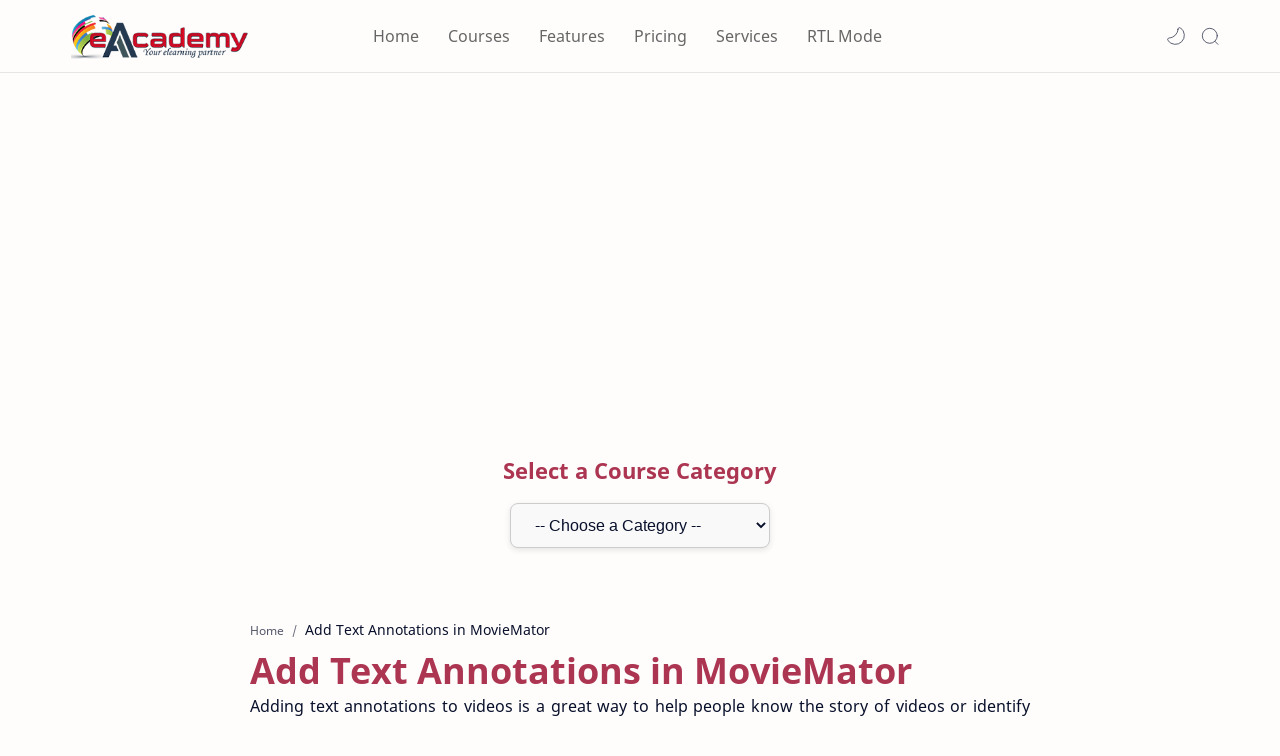

--- FILE ---
content_type: text/html; charset=UTF-8
request_url: https://www.eacademy.lk/p/add-text-annotations-in-moviemator.html
body_size: 44641
content:
<!DOCTYPE html>
<html dir='ltr' lang='en'>
<!--[ <head> Open ]-->
  <head>

  
<!--[ SingleItem title ]-->
<title>Add Text Annotations in MovieMator - eAcademy | #1 Free Online Courses &amp;amp; Easy eLearning Platform</title>
<script async='async' crossorigin='anonymous' src='https://pagead2.googlesyndication.com/pagead/js/adsbygoogle.js?client=ca-pub-1254050968190976'></script>
<script src='https://ajax.googleapis.com/ajax/libs/jquery/1.7.1/jquery.min.js' type='text/javascript'></script>
<!--[ Meta for browser ]-->
<meta charset='UTF-8'/>
<meta content='width=device-width, initial-scale=1, user-scalable=1, minimum-scale=1, maximum-scale=5' name='viewport'/>
<meta content='IE=edge' http-equiv='X-UA-Compatible'/>
<meta content='max-image-preview:large' name='robots'/>
<!-- Link Canonical -->
<link href='https://www.eacademy.lk/p/add-text-annotations-in-moviemator.html' rel='canonical'/>
<!--<b:if cond='data:view.url == data:view.url params { amp: &quot;1&quot; }'> <link expr:href='data:view.url' rel='alternate'/> <b:else/> <link expr:href='data:view.url + &quot;?m=1&quot;' rel='alternate'/> <link expr:href='data:view.url params { amp: &quot;1&quot; }' rel='amphtml'/> </b:if>-->
<!--[ Browser data, description and keyword ]-->
<meta content='' name='description'/>
<meta content='eAcademy | #1 Free Online Courses &amp;amp; Easy eLearning Platform, Add Text Annotations in MovieMator, Keyword_1, Keyword_2, Keyword_3 ' name='keywords'/>
<!--[ Generator and rrs ]-->
<meta content='blogger' name='generator'/>
<link href='https://www.eacademy.lk/feeds/posts/default' rel='alternate' title='eAcademy | #1 Free Online Courses &amp; Easy eLearning Platform » Atom' type='application/atom+xml'/>
<link href='https://www.eacademy.lk/feeds/posts/default?alt=rss' rel='alternate' title='eAcademy | #1 Free Online Courses &amp; Easy eLearning Platform » Feed' type='application/rss+xml'/>
<link href='https://www.eacademy.lk/feeds/comments/default?alt=rss' rel='alternate' title='eAcademy | #1 Free Online Courses &amp; Easy eLearning Platform » Comments Feed' type='application/rss+xml'/>
<!--[ Theme Color ]-->
<meta content='#204ecf' name='theme-color'/>
<meta content='#204ecf' name='msapplication-navbutton-color'/>
<meta content='#204ecf' name='apple-mobile-web-app-status-bar-style'/>
<meta content='true' name='apple-mobile-web-app-capable'/>
<!--[ Favicon ]-->
<link href='https://www.eacademy.lk/favicon.ico' rel='apple-touch-icon' sizes='120x120'/>
<link href='https://www.eacademy.lk/favicon.ico' rel='apple-touch-icon' sizes='152x152'/>
<link href='https://www.eacademy.lk/favicon.ico' rel='icon' type='image/x-icon'/>
<link href='https://www.eacademy.lk/favicon.ico' rel='shortcut icon' type='image/x-icon'/>
<!--[ Open graph ]-->
<meta content='Add Text Annotations in MovieMator' property='og:title'/>
<meta content='https://www.eacademy.lk/p/add-text-annotations-in-moviemator.html' property='og:url'/>
<meta content='eAcademy | #1 Free Online Courses &amp;amp; Easy eLearning Platform' property='og:site_name'/>
<meta content='article' property='og:type'/>
<meta content='' property='og:description'/>
<meta content='Add Text Annotations in MovieMator' property='og:image:alt'/>
<meta content='Add_your_image_url_here' property='og:image'/>
<!--[ Twitter Card ]-->
<meta content='Add Text Annotations in MovieMator' name='twitter:title'/>
<meta content='https://www.eacademy.lk/p/add-text-annotations-in-moviemator.html' name='twitter:url'/>
<meta content='' name='twitter:description'/>
<meta content='summary_large_image' name='twitter:card'/>
<meta content='Add Text Annotations in MovieMator' name='twitter:image:alt'/>
<meta content='Add_your_image_url_here' name='twitter:image:src'/>
<!-- Site Verification -->
<meta content='GOOGLE-META-TAG-HERE' name='google-site-verification'/>
<meta content='BING-META-TAG-HERE' name='msvalidate.01'/>
<!--[ CSS stylesheet ]-->
  <style><!-- /* <style id='page-skin-1' type='text/css'><!--
/******************************
Name : Biz Tratus (No Update)
Demo : bizztratus-btheme9.blogspot.com
Type : Free
Designer : Nikz Naveed
Website : www.bloggertheme9.com
********************************
NOTE : This theme is premium (paid).
You can only get it by purchasing officially.
If you get it for free through any method, that means you are using it illegally.
********************************/
/* Variable color */
:root{
--headC: #ac3552 ;
--bodyC: #08102b ;
--bodyCa: #767676 ;
--bodyB: #fffdfc ;
--linkC: #ac3552 ;
--linkB: #1C74E9 ;
--mainC: #AC3552;
--fffC: #ffffff;
--color-select: #6e1a52;
--color-select1: #ec5252;
--dark-select: #1d1d1d;
--dark-select1: #424242;
--iconC: #444444 ;
--iconCa: #08102b ;
--iconCs: #767676 ;
--headerC: #666666 ;
--headerT: 16px ;
--headerW: 400 ; /* write 400(normal) or 700(bold) */
--headerB: #fffdfc ;
--headerL: 1px ;
--headerI: #08102b ;
--headerH: 72px ;
--headerHi: -72px ;
--headerHm: 60px ;
--notifH: 53px ;
--notifU: #e8f0fe ;
--notifC: #3c4043 ;
--notifL: #204ecf ;
--contentB: #fffdfc ;
--contentL: #e6e6e6 ;
--contentW: 1200px ;
--sideW: 300px ;
--transB: rgba(0,0,0,.05);
--pageW: 780px ;
--postW: 780px ;
--postT: 36px ;
--postTm: 28px ;
--postF: 16px ;
--postFm: 15px ;
--postFS: 15px ;
--postFSm: 14px ;
--postFL: 17px ;
--postFLm: 16px ;
--widgetT: 15px ;
--widgetTw: 400 ; /* write 400(normal) or 700(bold) */
--widgetTa: 25px ;
--widgetTac: #989b9f;
--navB: #fffdfc ;
--srchI: #08102b ;
--srchB: #fffdfc ;
--mobT: #08102b ;
--mobHv: #f1f1f0 ;
--mobB: #fffdfc ;
--mobL: 0px ;
--mobBr: 12px ;
--fotT: #aaaaaa ;
--fotB: #222222 ;
--fotL: 0px ;
--fontH: 'Noto Sans', sans-serif ;
--fontB: 'Noto Sans', sans-serif ;
--fontBa: 'Noto Sans', sans-serif ;
--fontC: 'Fira Mono', monospace ;
--trans-1: all .1s ease ;
--trans-2: all .2s ease ;
--trans-4: all .4s ease ;
--synxBg: #f4f4f4 ;
--synxC: #2f3337 ;
--synxOrange: #b75501 ;
--synxBlue: #015692 ;
--synxGreen: #54790d ;
--synxRed: #f15a5a ;
--synxGray: #656e77 ;
--darkT: #fffdfc ;
--darkTa: #989b9f ;
--darkU: #008DE2 ;
--darkB: #1e1e1e ;
--darkBa: #2d2d30 ;
--darkBs: #252526 ;
}
.mybutton1 {
background: linear-gradient(to right, #8e3858, #bb6666);
color: #fff;
padding: 12px 25px;
font-size: 14px;
border: none;
border-radius: 30px;
cursor: pointer;
transition: all 0.3s ease;
box-shadow: 0 4px 10px rgba(0, 0, 0, 0.1);
}
.mybutton1:hover {
background: linear-gradient(to right, #8e3858, #8e3858);
transform: scale(1.05);
}
@media (max-width: 600px) {
.mybutton1 {
width: 100%;
max-width: 90%;
}
}
.mycenter{
display: flex;
align-items: center;
justify-content: center;
}
--></style>
<style>/*<![CDATA[*/
html, body, div, span, applet, object, iframe, h1, h2, h3, h4, h5, h6, p, blockquote, pre, a, abbr, acronym, address, big, cite, code,
del, dfn, em, font, img, ins, kbd, q, s, samp, small, strike, strong, sub, sup, tt, var, dl, dt, dd, ol, ul, li, fieldset, form, label, legend, table, caption, tbody, tfoot, thead, tr, th, td, figure { margin: 0; padding: 0;}

h1, h2, h3, h4, h5, h6{margin:0;font-weight:700;font-family:var(--fontH);color:var(--headC); line-height:1.6em; } 
h1{font-size:1.6rem} h2{font-size:1.4rem} h3{font-size:1.3rem} h4{font-size:1.2rem} h5{font-size:1.1rem} h6{font-size:1rem}

/* Font Body and Heading */ 
@font-face{font-family: 'Noto Sans';font-style: italic;font-weight: 400;font-display: swap;src: url(https://fonts.gstatic.com/s/notosans/v11/o-0OIpQlx3QUlC5A4PNr4ARMQ_m87A.woff2) format('woff2'), url(https://fonts.gstatic.com/s/notosans/v11/o-0OIpQlx3QUlC5A4PNr4DRG.woff) format('woff')} 
@font-face{font-family: 'Noto Sans';font-style: italic;font-weight: 700;font-display: swap;src: url(https://fonts.gstatic.com/s/notosans/v11/o-0TIpQlx3QUlC5A4PNr4Az5ZuyDzW0.woff2) format('woff2'), url(https://fonts.gstatic.com/s/notosans/v11/o-0TIpQlx3QUlC5A4PNr4Az5ZtyH.woff) format('woff')} 
@font-face{font-family: 'Noto Sans';font-style: normal;font-weight: 400;font-display: swap;src: url(https://fonts.gstatic.com/s/notosans/v11/o-0IIpQlx3QUlC5A4PNr5TRA.woff2) format('woff2'), url(https://fonts.gstatic.com/s/notosans/v11/o-0IIpQlx3QUlC5A4PNb4Q.woff) format('woff')} 
@font-face{font-family: 'Noto Sans';font-style: normal;font-weight: 700;font-display: swap;src: url(https://fonts.gstatic.com/s/notosans/v11/o-0NIpQlx3QUlC5A4PNjXhFVZNyB.woff2) format('woff2'), url(https://fonts.gstatic.com/s/notosans/v11/o-0NIpQlx3QUlC5A4PNjXhFlYA.woff) format('woff')}

/* Source Code Font */ 
@font-face {font-family: 'Fira Mono';font-style: normal;font-weight: 400;font-display: swap;src: local('Fira Mono Regular'), local('FiraMono-Regular'), url(https://fonts.gstatic.com/s/firamono/v9/N0bX2SlFPv1weGeLZDtQIg.woff) format('woff'), url(https://fonts.gstatic.com/s/firamono/v9/N0bX2SlFPv1weGeLZDtgJv7S.woff2) format('woff2')}

/* Standar CSS */ ::selection{color:#fff;background:var(--linkC)} *, ::after, ::before{-webkit-box-sizing:border-box;box-sizing:border-box} a{color:var(--linkC);text-decoration:none} a:hover{opacity:.8;transition:opacity .4s} table{border-spacing:0} iframe{max-width:100%;border:0;margin-left:auto;margin-right:auto} input, button, select, textarea{font:inherit;font-size:100%;color:inherit;line-height:normal} input::placeholder{color:rgba(0,0,0,.5)} img{display:block;position:relative;max-width:100%;height:auto} svg{width:25px;height:25px;fill:var(--iconC)} svg.line, svg .line{fill:none!important;stroke:var(--iconC);stroke-linecap:round;stroke-linejoin:round; stroke-width:1} svg.c-1{fill:var(--iconCa)} svg.c-2{fill:var(--iconCs); opacity:.4} .hidden{display:none} .invisible{visibility:hidden} .clear{width:100%;display:block;margin:0;padding:0;float:none;clear:both} .fCls{display:block;position:fixed;top:0;left:0;right:0;bottom:0;z-index:1;transition:var(--trans-1);background:transparent;opacity:0;visibility:hidden} .free::after, .new::after{display:inline-block;content:'Free!';color:var(--linkC);font-size:12px;font-weight:400;margin:0 5px} .new::after{content:'New!'}

/* Main Element */ html{scroll-behavior:smooth;overflow-x:hidden} body{position:relative;margin:0;padding:0!important;width:100%;font-family:var(--fontB);font-size:15px; line-height:1.6rem; color:var(--bodyC);background:var(--bodyB);-webkit-font-smoothing: antialiased;} .secIn{margin:0 auto;padding-left:20px;padding-right:20px;max-width:var(--contentW)}

/* Fixed/Pop-up Element */ .fixL{display:flex;align-items:center;position:fixed;left:0;right:0;bottom:0;margin-bottom:-100%;z-index:20;transition:var(--trans-1);width:100%;height:100%;opacity:0;visibility:hidden} .fixLi, .fixL .cmBri{width:100%;max-width:680px;max-height:calc(100% - 60px);border-radius:12px;transition:inherit;z-index:3;display:flex;overflow:hidden;position:relative;margin:0 auto;box-shadow:0 5px 30px 0 rgba(0,0,0,.05)} .fixLs{padding:60px 20px 20px;overflow-y:scroll;overflow-x:hidden;width:100%;background:var(--contentB)} .fixH, .srhB .BlogSearch{display:flex;background:inherit;position:absolute;top:0;left:0;right:0;padding:0 10px;z-index:2} .fixH .cl, .srhB .c{padding:0 10px;display:flex;align-items:center;justify-content:flex-end;position:relative;flex-shrink:0;min-width:40px} .fixH .c::after, .srhB .c::after{content:'\2715';line-height:18px;font-size:14px} .fixT::before{content:attr(data-text);flex-grow:1;padding:16px 10px;font-size:90%;opacity:.7} .fixT .c::before{content:attr(aria-label);font-size:11px;margin:0 8px;opacity:.6} .fixi:checked ~ .fixL, #comment:target .fixL{margin-bottom:0;opacity:1;visibility:visible} .fixi:checked ~ .fixL .fCls, #comment:target .fixL .fCls{opacity:1;visibility:visible;background:rgba(0,0,0,.2); -webkit-backdrop-filter:saturate(180%) blur(10px); backdrop-filter:saturate(180%) blur(10px)} .shBri, .tmBr{max-width:520px} .fnBr{max-width:480px}

/* Display Flex */ .bIc{display:flex;align-items:center}

/* Header */ header{width:100%;z-index:10; position:-webkit-sticky;position:sticky;top:0; border-bottom:var(--headerL) solid var(--contentL)} header a{color:inherit} header svg{width:20px;height:20px;fill:var(--headerI); opacity:.8} header svg.line{fill:none;stroke:var(--headerI)}.drK header svg.line{stroke:var(--darkT);}.headCn{position:relative;height:var(--headerH);color:var(--headerC);background:var(--headerB)} .headIn{display:flex;justify-content:space-between;height:100%} .headL{display:flex;align-items:center;min-width:200px;max-width: 300px ; /* change this to increase header title width */} .headL .headIc{flex:0 0 35px;padding-right:5px} .headI .headP{display:flex;justify-content:flex-end;align-items:center;position:relative;height:100%} .headI{height:100%; position:relative;width:calc(100% + 15px);left:-7.5px;right:-7.5px} .headI >*{margin:0 7.5px} .headIc{font-size:11px;display:flex;list-style:none;margin:0;padding:0} .headIc >*{position:relative} .headIc svg{z-index:1;} ul.headIc{position:relative;width:calc(100% + 14px);left:-7px;right:-7px;justify-content:flex-end} ul.headIc li{margin:0 2px} /* Header Widget */ .Header{background-repeat:no-repeat;background-size:100%;background-position:center} .Header img{max-width:200px;max-height:45px} .Header .headH{display:block;color:inherit;font-size:var(--headerT); font-weight:var(--headerW)} .Header .headH.hasSub{display:flex;align-items:baseline} .Header .headTtl{overflow:hidden;white-space:nowrap;text-overflow:ellipsis; display:block} .Header .headSub{margin:0 5px;font:400 11px var(--fontB); white-space:nowrap;text-overflow:ellipsis;overflow:hidden;max-width:60px;opacity:.6} .Header .headSub::before{content:attr(data-text)} /* Header Icon */ .tIc{cursor:pointer;width:30px;height:30px;justify-content:center} .tIc::after{content:'';background:var(--transB);border-radius:12px;position:absolute;left:0;right:0;top:0;bottom:0;transition:var(--trans-1);opacity:0;visibility:hidden} .tIc:hover::after{opacity:1;visibility:visible;transform:scale(1.3,1.3)} .tDL .d2, .drK .tDL .d1, .grD .tGr .s3{display:none} 

header {will-change: transform; transition: background 0.3s, -webkit-transform 0.5s cubic-bezier(0.694, 0.048, 0.335, 1); transition: transform 0.5s cubic-bezier(0.694, 0.048, 0.335, 1), background 0.3s; transition: transform 0.5s cubic-bezier(0.694, 0.048, 0.335, 1), background 0.3s, -webkit-transform 0.5s cubic-bezier(0.694, 0.048, 0.335, 1); transform: translateY(0); -webkit-transform: translateY(0);}

.nav-toggle { display: none; }
.nav-toggle { }
.nav-toggle.open span:first-child { transform: rotate(45deg) translate(7px, 7px); }
.nav-toggle.open span:nth-child(2) {width: 0%; opacity: 0;}
.nav-toggle.open span:last-child { transform: rotate(-45deg) translate(3.4px, -3.4px); }
.nav-toggle span {position: relative; display: block; height: 2px; width: 22px; margin:5px auto; background-color: #666; transition: all .25s;}
.hide-nav {transform: translateY(-120% !important); -webkit-transform: translateY(-120%) !important; }

.menu { }
.menu ul {padding: 0px; margin: 0px; list-style: none; position: relative; width: calc(100% + 25px); left: -12.5px; right: -12.5px; }

.menu-btn { display: none; position:relative; font-size:18px; text-align:right; width:100px; float:right; padding:30px 14px;} 
a.menu-btn{color:#777;}

@media screen and (min-width: 897px){
.menu ul li {display: inline-flex; align-items: center; margin: 0 12.5px; position: relative; white-space: nowrap; height: var(--headerH); z-index: 10; }
.menu ul li a {line-height: 70px; display: inline-flex; align-items: center; font-size:16px; }

.menu ul li a:hover{color:var(--mainC);} .menu ul li a:hover::after{opacity:1} 
.menu ul li a::after{content:'';border-bottom:1px solid var(--mainC);position:absolute;bottom:-1px;left:0;right:0;opacity:0}

}
@media (max-width: 896px) {

.nav-toggle {display:flex;}
.menu ul {max-height: 0; overflow: hidden; }
.menu ul.collapse {max-height: 100% !important; }

.menu {position: absolute; right: 0; top: 73px; width:250px; }
.menu.active, .menu > ul ul.active { max-height: 55em; }
.menu ul {background-color:#333; }
.menu ul li{ }
.menu ul li a {display: flex; padding:10px 17px; color:#ddd; }
.menu ul li a:hover{color:#fff; background:none; }

}

/* mainIn Section */ .blogCont{flex-grow:1;padding:20px 0 0;position:relative;transition:var(--trans-1)} .blogCont .section:not(.no-items), .blogCont .widget:not(:first-child){margin-top:40px} .blogCont .section:first-child, .blogCont footer .widget:not(:first-child){margin-top:0} .blogAd .section:not(.no-items){margin-bottom:40px} .blogM{flex-wrap:wrap;justify-content:center;padding-bottom:40px} .sidebar{max-width:500px;margin:50px auto 0} .sideSticky{position:-webkit-sticky;position:sticky;top:calc(var(--headerH) + 10px)} .onPs .mainbar{max-width:var(--postW)} .onPg .mainbar, .onMl:not(.grD) .mainbar, .onMl:not(.grD) .onHm .mainbar{max-width:var(--pageW)} .onMl.grD .mainbar{max-width:100%}

.bow{display: flex; flex-wrap: wrap; padding: 0; margin-left: -30px; }
.half, .ts-left, .ts-right, .reap-slider, .gs-img-slider, .freq-nap{-moz-box-flex: 0; width: calc(100% / 2); padding-left: 30px; }
.third, .breedum{-moz-box-flex: 0; width: calc(100% / 3); padding-left: 30px; }
.quart, .peelar-4, .counter{-moz-box-flex: 0; width: calc(100% / 4); padding-left: 30px; }
.fifth{-moz-box-flex: 0; width: calc(100% / 5); padding-left: 30px; }

/* Homepage area sections */
.b-gradient {background: linear-gradient(55deg,var(--color-select),var(--color-select1)); }
.drK .b-gradient {background: linear-gradient(55deg,var(--dark-select),var(--dark-select1));}

.home-slid{overflow: hidden; padding:4rem 0 3rem; position: relative; }.reap-slider{z-index:2;}
.reap-slider .gs-title{color:var(--indigo);font-size:18px;font-weight:500;padding:3px 30px;border-radius:8px;display:inline-block;background-color:#ede0f4}
.reap-slider .max-reap{z-index:1;max-width:480px;}
.reap-slider h2{font-size:36px;padding:5px 0 10px;margin:0;line-height:1.4em;font-weight:700}
.reap-slider p{margin-bottom:1rem; font-size:18px; line-height: 1.7em; }
.reap-slider, .reap-slider h2, .ts-btn a, .reap-slider .widget .title{color:var(--fffC);}
.reap-slider h2 span.bm-normal{font-weight:400;margin-right:10px}
.button.Wu, .zbutton.Wu{color:var(--fffC);background:transparent; border:1px solid var(--fffC);}
.drK .button.Wu, .drK .zbutton.Wu{border:0;}

.letter{display:inline-block;float:left;transform:translateZ(25px);transform-origin:50% 50% 25px}
.letter.out{transform:rotateX(90deg);transition:transform .32s cubic-bezier(.55,.055,.675,.19)}
.letter.behind{transform:rotateX(-90deg)}
.letter.in{transform:rotateX(0);transition:transform .38s cubic-bezier(.175,.885,.32,1.275)}
.word{position:absolute;opacity:0}

.gs-img-slider img {
    -webkit-animation: mover 2s infinite  alternate;
    animation: mover 2s infinite  alternate;
}
@-webkit-keyframes mover {
    0% { transform: translateY(0); }
    100% { transform: translateY(-12px); }
}
@keyframes mover {
    0% { transform: translateY(0); }
    100% { transform: translateY(-12px); }
}

.gs-img-slider img{height:460px; max-width:unset; }

.submitbtn, .list-label-widget-content li a:hover span.label-count, .cloud-label li a:hover{background-color: #A03052; background: -webkit-linear-gradient(-45deg,#ec5252,#6e1a52); background: -moz-linear-gradient(-45deg,#ec5252 0,#6e1a52 100%); background: -ms-linear-gradient(-45deg,#ec5252 0,#6e1a52 100%); background: -o-linear-gradient(-45deg,#ec5252 0,#6e1a52 100%); background: linear-gradient(-45deg,#ec5252,#6e1a52); }

.breid{padding: 2.6rem 0 0px; }
.grew {position:relative; margin:0 0 50px; }
.grew h2{text-align:center; }
.grew h2:before{bottom: -10px; position: absolute; content: ''; left: 50%; margin-left: -25px; width: 50px; height: 1px; background-color: rgba(0, 0, 0, 0.24); }
.grew h2:after { position: absolute; content: ''; bottom: -20px; left: 50%; margin-left: -12px; width: 24px; height: 1px; background-color: rgba(0, 0, 0, 0.24); }

.dreid{padding: 2.6rem 0 1.5rem; background-color:#eceff9; }
.drK .dreid{background:var(--darkBs);}

.breedum{margin:0 0 15px; }
.breedum i, .breedum svg{fill:var(--fffC); width: 60px; height: 60px; border-radius: 50%; padding: 8px 12px; float: left; margin: 4px 18px 0 0px; }
.breedum img{width:100%; height: auto; margin: 0px 0px 0px; }
.text-box p, .gs-text p{}
.advert-guy{height:390px; overflow:hidden; margin:0;}

.dring{margin:30px 0; }
.dring h4{font-size: 18px; letter-spacing: 0.5px; margin-bottom: 6px; }

.ts-wrapper{ padding: 2.6rem 0 10px; width: 100%; }
.ts-left, .ts-right{margin:0 0 20px; position:relative; }
.gs-feature-list {padding: 4% 4%; position:relative; display:inline-block; width:100%; -webkit-transition: .4s all ease-in-out; -o-transition: .4s all ease-in-out; transition: .4s all ease-in-out; }
.gs-feature-list .icon-list{position:relative; width: 95px; float: left; height: 95px; border-radius: 100%; margin-right: 4%; text-align:center; }
.gs-feature-list .gs-text { }
.gs-feature-list .icon-list svg{width:35px; height:35px; margin-top:2rem;}
.gs-feature-list .icon-list:after {left: 0; right: 0; top: 5px; width: 90%; height: 90%; content: ""; margin: 0 auto; position: absolute; border: 5px solid #fff; border-radius: 100%; }
.gs-text h4{font-size:18px; margin:0 0 6px; }

.gs-feature-list:nth-child(1) .icon-list {background-color: #d9f3de;}
.gs-feature-list:nth-child(1) .icon-list svg{fill:#07bd75}
.gs-feature-list:nth-child(1):before{background-color:#07bd75}

.gs-feature-list:nth-child(2) .icon-list{background-color:#e1e1f5}
.gs-feature-list:nth-child(2) .icon-list svg{fill:#53117f;}
.gs-feature-list:nth-child(2):before{background-color:#53117f;}

.gs-feature-list:nth-child(3) .icon-list{background-color:#ebdcf4}
.gs-feature-list:nth-child(3) .icon-list svg{fill:#d74cda;}
.gs-feature-list:nth-child(3):before{background-color:#d74cda;}

.drK .gs-feature-list:nth-child(1) .icon-list,.drK .gs-feature-list:nth-child(2) .icon-list,.drK .gs-feature-list:nth-child(3) .icon-list{background-color:#333;}
.drK .gs-feature-list:nth-child(1) .icon-list svg,.drK .gs-feature-list:nth-child(2) .icon-list svg,.drK .gs-feature-list:nth-child(3) .icon-list svg{fill:var(--darkT);}

.yape h3 {font-size: 24px !important; line-height: 1.4em; margin: 0 0 12px;}
.yape p{font-size: 17px; line-height: 1.7em; margin:1.3rem 0 1.2rem;}
.button.Gu, .zbutton.Gu{color:var(--fffC);background:linear-gradient(55deg,var(--color-select),var(--color-select1));}

.rot-top{margin-top:5%; }

.gs-feature-list:hover{-webkit-box-shadow:0 23px 43px 0 rgb(0 0 0 / 13%);box-shadow:0 23px 43px 0 rgb(0 0 0 / 13%)}
.s2-grean:before,.s2-pink:before,.s2-purple:before{position:absolute;content:"";height:0;width:5px;left:0;top:50%;border-radius:50px;-webkit-transform:translateY(-50%);-transform:translateY(-50%);transform:translateY(-50%);-webkit-transition:.3s all ease-in-out;-o-transition:.3s all ease-in-out;transition:.3s all ease-in-out}
.s2-grean:hover:before,.s2-pink:hover:before,.s2-purple:hover:before{height:60px}

.b-client {padding: 2rem 0 1rem; }
.baflo {text-align:center; color:var(--fffC); }
.baflo svg{display: block; width: 60px; height: 60px; fill:var(--fffC); margin:0 auto 15px; transition:all .5s ease-out; }
.baflo span{display: block; text-align: center; font-weight:600; font-size:28px; letter-spacing:1.2px; }
.baflo p{display: block; font-size:18px; margin:10px 0 0; }
.drill .widget-content{max-width:1040px; margin:auto;}

.baf-title h3{display: block; text-align: center; font-size: 24px; line-height: 28px; color: #fff; margin-bottom: 30px; }
.counter{margin-bottom: 20px; }
.baflo .counter:hover i{background:#f0c2c6;}

.drill h3{text-align:center; color:var(--fffC); font-size: 21px !important; margin: 0 0 30px; }

.peelar-4{margin:0 0 1.8rem; }
.generic_content{background-color: #fff; border-radius:10px; box-shadow: #797986 0px 7px 24px 0px; }
.generic_content .generic_head_price{background-color: #f6f6f6; }
.generic_content .generic_head_price .generic_head_content .head_bg{ background:#333; height:155px; width:100%; position:absolute; }
.generic_content .generic_head_price .generic_head_content .head h3{color: #fff; }
.generic_head_content .head svg{fill:#fff; width:60px; height:60px; display:block; margin:0 auto 14px; }
.generic_content .generic_head_price .generic_price_tag .price .sign{color: #414141; }
.generic_content .generic_head_price .generic_price_tag .price .currency{color: #414141; }
.generic_content .generic_head_price .generic_price_tag .month{color: #414141; }
.generic_content .generic_feature_list ul li{ }
.generic_content .generic_feature_list ul li:hover{ }
.generic_content .generic_price_btn a{border: 1px solid #444; color: #444; }

.generic_content.active .generic_head_price .generic_head_content .head_bg, .generic_content:hover .generic_head_price .generic_head_content .head_bg{
background-color: #A03052; background: -webkit-linear-gradient(-45deg,#ec5252,#6e1a52); background: -moz-linear-gradient(-45deg,#ec5252 0,#6e1a52 100%); background: -ms-linear-gradient(-45deg,#ec5252 0,#6e1a52 100%); background: -o-linear-gradient(-45deg,#ec5252 0,#6e1a52 100%); background: linear-gradient(-45deg,#ec5252,#6e1a52); color: var(--fffC); }

.generic_content:hover .generic_head_price .generic_head_content .head h3, .generic_content.active .generic_head_price .generic_head_content .head h3{color: var(--fffC);}
.generic_content:hover .generic_price_btn a, .generic_content.active .generic_price_btn a{background-color: #A03052; background: -webkit-linear-gradient(-45deg,#ec5252,#6e1a52); background: -moz-linear-gradient(-45deg,#ec5252 0,#6e1a52 100%); background: -ms-linear-gradient(-45deg,#ec5252 0,#6e1a52 100%); background: -o-linear-gradient(-45deg,#ec5252 0,#6e1a52 100%); background: linear-gradient(-45deg,#ec5252,#6e1a52); color: var(--fffC); border-color:#A03052;} 
.generic_content:hover .generic_head_content .head svg, .generic_content.active .generic_head_content .head svg{fill:var(--fffC);}
.pricing-wrap{padding:3.5rem 0 1rem 0;}
.generic_content .generic_head_price .generic_head_content .head h3:after{display:none; }

.row .table{padding: 28px 0; }

.generic_content{overflow: hidden; position: relative; text-align: center;}
.generic_content .generic_head_price {margin: 0 0 20px 0; }
.generic_content .generic_head_price .generic_head_content{margin: 0 0 50px 0; }
.generic_content .generic_head_price .generic_head_content .head{padding-top: 40px;	position: relative;z-index: 1; }
.generic_content .generic_head_price .generic_head_content .head h3{font-size: 20px; font-weight: 600; letter-spacing: 2px; margin: 0; padding: 0;}
.generic_price_tag{padding: 8px 0 4px;}
.generic_price_tag .price{ display: block; background: linear-gradient(-45deg,#ec5252,#6e1a52); -webkit-background-clip: text; -webkit-text-fill-color: transparent; }
.generic_price_tag .price .sign{display: inline-block; font-size: 24px; font-weight: 400; vertical-align: middle;}
.generic_price_tag .price .currency{ font-size: 32px; font-weight: 600; line-height: 45px; padding: 0; vertical-align: middle;}
.generic_price_tag .month{font-size: 14px; font-weight: 600; letter-spacing: 2px; vertical-align: -webkit-baseline-middle; }
.generic_content .generic_feature_list ul{list-style: none;	padding: 0;	margin: 0; }
.generic_content .generic_feature_list ul li{font-size: 15px; padding: 4px 0; transition: all 0.3s ease-in-out 0s;}
.generic_content .generic_feature_list ul li:hover{}
.generic_content .generic_feature_list ul li .fa{padding: 0 10px;}
.generic_content .generic_price_btn{margin: 20px 0 32px;}
.generic_content .generic_price_btn a{border-radius: 50px; -moz-border-radius: 50px; -ms-border-radius: 50px; -o-border-radius: 50px; -webkit-border-radius: 50px; display: inline-block; font-size: 14px; font-weight:600; outline: medium none; padding: 10px 30px; text-transform: uppercase; }
.generic_content, .generic_content:hover, .generic_content .generic_head_price .generic_head_content .head_bg,
.generic_content:hover .generic_head_price .generic_head_content .head_bg,
.generic_content .generic_head_price .generic_head_content .head h2,
.generic_content:hover .generic_head_price .generic_head_content .head h2,
.generic_content .price,
.generic_content:hover .price, .generic_content .generic_price_btn a, .generic_content:hover .generic_price_btn a{ } 

.drK .generic_content{background-color:var(--darkBs);border-color:#666;box-shadow:none;}

.start-in{background:#eceff9; padding:16px 0; }
.tran{ }
.bran .widget-content{display:flex; justify-content:space-between; }
.bran h3{font-size:21px; margin:15px 0 0; }
.drK .start-in{background-color:var(--darkBs);}

.freq-wrap{padding:3rem 0 0; }
.freq-nap{margin:0 0 30px;}
.freq-wrap h4, .pricing-wrap h4{font-size: 26px; margin-bottom: 25px; text-transform: capitalize; text-align:center; }
.freq-wrap .p-corn, .pricing-wrap .p-corn{margin:0 auto 2rem; text-align:center; max-width:728px;}

.accordion {position: relative; border-top: 1px solid rgba(221, 221, 221, 0.5); border-bottom: 1px solid rgba(221, 221, 221, 0.5); }
.accordion__title {display: flex; gap: 1em; position: relative; padding: 1.25rem; font-size: 1.1em; font-weight: 700; margin-bottom: 0; cursor: pointer; transition: color 0.3s ease-in-out; }
.accordion__title::after {flex-shrink: 0; content: ""; position: relative; display: inline-block; margin-left: auto; transform-origin: center; transform: rotate(45deg); transition: all 0.3s ease-in-out; width: 0.40em; height: 0.40em; border-bottom: 0.125rem solid #444; border-right: 0.125rem solid #444; }
.accordion__title:hover { }
.accordion__inner{ max-height: 0; overflow: hidden; transition: all 0.3s ease-in-out; }
.accordion__content {padding: 0 1.25rem 1.25rem; }
.accordion--opened .accordion__title::after {transform: translateY(25%) rotate(135deg); }
.accordion + .accordion {border-top: none; }

.rotating-box{position:absolute;top:0;left:0;width:100%;height:100%;z-index:1;}
.rotating-box li{position:absolute;list-style:none;display:block;width:40px;height:40px;border-radius:18%;background-color:rgba(255,255,255,0.10);bottom:-160px;-webkit-animation:square 25s infinite;animation:square 25s infinite;-webkit-transition-timing-function:linear;transition-timing-function:linear;}
.rotating-box li:nth-child(1){left:10%;}
.rotating-box li:nth-child(2){left:20%;width:80px;height:80px;animation-delay:2s;animation-duration:17s;}
.rotating-box li:nth-child(3){left:25%;animation-delay:4s;}
.rotating-box li:nth-child(4){left:40%;width:60px;height:60px;animation-duration:22s;background-color:rgba(255,255,255,0.25);}
.rotating-box li:nth-child(5){left:70%;}
.rotating-box li:nth-child(6){left:80%;width:100px;height:100px;animation-delay:3s;background-color:rgba(255,255,255,0.2);}
.rotating-box li:nth-child(7){left:32%;width:80px;height:80px;animation-delay:7s;}
.rotating-box li:nth-child(8){left:55%;width:20px;height:20px;animation-delay:15s;animation-duration:40s;}
.rotating-box li:nth-child(9){left:25%;width:10px;height:10px;animation-delay:2s;animation-duration:40s;background-color:rgba(255,255,255,0.3);}
.rotating-box li:nth-child(10){left:90%;width:80px;height:80px;animation-delay:11s;}
@-webkit-keyframes square{0%{transform:translateY(0);}
100%{transform:translateY(-700px) rotate(600deg);}
}
@keyframes square{0%{transform:translateY(0);}
100%{transform:translateY(-700px) rotate(600deg);}
}

/* Footer */ footer{color:#999; border-top:1px solid #333; background:var(--fotB)} footer .LinkList a, footer .sL li >*{display:inline-block;color:inherit;line-height:32px} footer .LinkList a:hover{} footer .LinkList ul:not(.sL) li::before{} footer .sL{display:flex;flex-wrap:wrap;align-items:baseline;font-size:13px;opacity:.8} footer .sL li{display:inline-flex;align-items:baseline} footer .sL li:not(:first-child)::before{content:'/';margin:0 5px} footer .sL li >*::before{content:attr(data-text)} .fotIn ul{list-style:none;margin:0;padding:0} .fotIn{padding:4rem 0 2rem; position:relative; text-align:center; } .fotIn >*{} .fotIn >*:first-child{} .fotIn .widget{margin-bottom:25px} .fotIn .widget .title{color:#fff;text-transform:uppercase;font-size:16px;margin-bottom:8px; display:none;} footer .widget .title::after{display:none;}footer .fSoc{}.fSoc li:not(:last-child){}.fSoc li{display:inline-block; margin:0 4px;} footer .fSoc li a svg{fill:#999;}/* Footer Credit and Backtop */ .tTop svg{width:2.5rem;height:2.5rem;stroke:#16c173;background:#072219;border-radius:50%;cursor:pointer;} .toTop{position:absolute;right:0;bottom:-14px;} .toTop::before{content:attr(data-text); opacity:.7;margin:0 5px;display:none;} .toTopF{display:flex;align-items:center;justify-content:center;width:45px;height:45px;border-radius:50%;background:var(--linkB);position:fixed;bottom:20px;right:20px} .toTopF svg{stroke:#fffdfc;stroke-width:2}
.spons-footer img{display:inline-block; margin:0 10px; }
.menu-footer {display: block; }
.menu-footer li {display: inline-block; position: relative; margin: 0 24px 0px 0;}
.menu-footer li a {font-weight:500; letter-spacing: 1.4px; text-transform: uppercase; display: block; color:#fff; transition: all 0.2s ease-in-out 0s;}
.menu-footer li a:hover {color:$(main.color); }
.menu-footer li:before{border-color:#666; border-style: solid; border-width: 2px; left:-16px; content: ""; position: absolute; top: 44%;}
.menu-footer li:first-child::before{border-width: 0px;}
.pred a{color:#fff;}
.desc-footer{font-size:21px; color: #fff; font-weight: 600; margin:auto; max-width: 720px;}

/* Creding */ .creding{padding:1.5rem 0; border-top: 1px solid #333; } .creding a{color:#fff; }.creding a.jym{color:inherit; }

/* Article*/ .onId:not(.grD) .ntry, .itemFt .itm{display:flex;flex-wrap:wrap;align-items:center;position:relative; width:calc(100% + 22px);left:-11px;right:-11px} .onId:not(.grD) .ntry >*, .itemFt .itm >*{flex:0 0 calc(50% - 22px);width:calc(50% - 22px); margin-bottom:0;margin-left:11px;margin-right:11px} .onId:not(.grD) .ntry >*:last-child, .itemFt .itm >*:last-child{flex-grow:1} .onId:not(.grD) div.ntry >*{flex:0 0 calc(100% - 25px);width:calc(100% - 25px)} .onId .ntry{margin-bottom:40px; position:relative} .onId .blogPts.mty{display:block;width:100%;left:0;right:0} .onId .blogPts.mty .noPosts{width:100%;margin:0} .blogPts .ntry.noAd .widget, .Blog ~ .HTML{display:none}

/* Gridmode */ .drK .tGr svg{stroke:var(--darkT);}.tGr::before{content:attr(data-grid);position:absolute;right:32px;opacity:.8} .grD .tGr::before{content:attr(data-list)} .grD .blogPts{display:flex;flex-wrap:wrap;position:relative; width:calc(100% + 22px);left:-11px;right:-11px} .grD .ntry{width:calc(50% - 22px);margin-left:11px;margin-right:11px;position:relative; } .grD div.ntry{padding-bottom:0} .grD .ntry .pInf{position:absolute;left:0;right:0;bottom:0} .pCntn{padding:20px 20px 27px;} .iCtnt{padding:10px 0 0; } .greez{background-color:#eceff9;border:1px solid #eee;border-top:0;} .drK .greez{background-color:var(--darkBs); border:0; } @media screen and (min-width:897px){.onMl.grD .ntry{width:calc(33.33% - 22px)}} @media screen and (max-width:1100px) and (min-width: 897px){.grD .ntry .pTtl{font-size:1.1rem}} @media screen and (max-width:500px){.grD:not(.oGrd) .ntry .pSnpt, .grD:not(.oGrd) .ntry .pHdr .aIm{display:none} .grD .blogPts{width:calc(100% + 15px);left:-7.5px;right:-7.5px} .grD .ntry{width:calc(50% - 15px);margin-left:7.5px;margin-right:7.5px} .grD div.ntry{width:calc(100% - 15px)}}

/* Blog title */ .blogTtl{font-size:14px; margin:0 0 30px;width:calc(100% + 16px);display:flex;align-items:center;justify-content:space-between;position:relative;left:-8px;right:-8px} .blogTtl .t, .blogTtl.hm .title{margin:0 8px;flex-grow:1} .blogTtl .t span{font-weight:400;font-size:90%; opacity:.7} .blogTtl .t span::before{content:attr(data-text)} .blogTtl .t span::after{content:''; margin:0 4px} .blogTtl .t span.hm::after{content:'/'; margin:0 8px} .blogTtl .g{position:relative;flex-shrink:0;margin:0 2px;font-size:12px} .blogTtl .g svg{width:20px;height:20px} /* Thumbnail */ .pThmb{border:.5px solid #ddd; flex:0 0 calc(50% - 12.5px); overflow:hidden;position:relative;border-radius:3px 3px 0 0; margin-bottom:0px; background:#eceff9;} .pThmb .thmb{display:block;position:relative;padding-top:60%; color:inherit; transition:var(--trans-1)} .pThmb .thmb amp-img{position:absolute;top:50%;left:50%;min-width:100%;min-height:100%;max-height:108%;text-align:center;transform:translate(-50%, -50%)} .pThmb div.thmb span::before{content:attr(data-text); opacity:.7; white-space:nowrap} .pThmb:not(.nul)::before{position:absolute;top:0;right:0;bottom:0;left:0; transform:translateX(-100%); background-image:linear-gradient(90deg, rgba(255,255,255,0) 0, rgba(255,255,255,.3) 20%, rgba(255,255,255,.6) 60%, rgba(255,255,255, 0)); animation:shimmer 2s infinite;content:''} .pThmb.iyt:not(.nul) .thmb::after{content:'';position:absolute;top:0;left:0;right:0;bottom:0; background:rgba(0,0,0,.4) url("data:image/svg+xml,<svg xmlns='http://www.w3.org/2000/svg' viewBox='0 0 24 24' fill='none' stroke='%23fff' stroke-width='1.5' stroke-linecap='round' stroke-linejoin='round'><path d='M4 11.9999V8.43989C4 4.01989 7.13 2.2099 10.96 4.4199L14.05 6.1999L17.14 7.9799C20.97 10.1899 20.97 13.8099 17.14 16.0199L14.05 17.7999L10.96 19.5799C7.13 21.7899 4 19.9799 4 15.5599V11.9999Z'/></svg>") center / 35px no-repeat; opacity:0;transition:var(--trans-1)} .pThmb.iyt:not(.nul):hover .thmb::after{opacity:1} /* Sponsored */ .iFxd{display:flex;justify-content:flex-end;position:absolute;top:0;left:0;right:0;padding:10px 6px;font-size:13px;line-height:16px} .iFxd >*{display:flex;align-items:center;margin:0 5px;padding:5px 2.5px;border-radius:8px;background:var(--contentB);color:inherit;box-shadow:0 8px 25px 0 rgba(0,0,0,.1)} .iFxd >* svg{width:16px;height:16px;stroke-width:1.5;margin:0 2.5px;opacity:.7} .iFxd .cmnt{padding:5px;color:var(--bodyC)} .iFxd .cmnt::after{content:attr(data-text);margin:0 2.5px;opacity:.7} .drK .iFxd >* svg.line{stroke:var(--iconC)} /* Label */ .pLbls::before, .pLbls >*::before{content:attr(data-text)} .pLbls::before{opacity:.7; display:none; } .pLbls a:hover{} .pLbls >*{color:inherit;display:inline} .pLbls >*:not(:last-child)::after{content:'/'} /* Profile Images and Name */ .im{width:35px;height:35px;border-radius:16px; background-color:var(--transB);background-size:100%;background-position:center;background-repeat:no-repeat;display:flex;align-items:center;justify-content:center} .im svg{width:18px;height:18px;opacity:.4} .nm::after{content:attr(data-text)} /* Title and Entry */ .pTtl{font-size:1.1rem;line-height:1.8rem} .pTtl.itm{font-size:var(--postT);font-family:var(--fontBa);font-weight:900; line-height:1.3em} .pTtl.itm.nSpr{margin-bottom:30px} .aTtl a:hover{color:var(--linkC)} .aTtl a, .pSnpt{color:inherit; display:-webkit-box;-webkit-line-clamp:3;-webkit-box-orient:vertical;overflow:hidden} .pEnt{font-size:var(--postF);font-family:var(--fontBa); } .dodge{font-size:15px;margin-bottom:12px;}/* Snippet, Description, Headers and Info */ .pHdr.nHdr{margin:0} .pHdr{width:calc(100% + 8px);position:relative;left:-4px;right:-4px;margin-bottom:0px; display:flex;align-items:center} .pHdr .aIm{flex-shrink:0;margin:0 4px} .pHdr .aIm .im{width:18px; height:18px} .pHdr .aNm{flex-grow:1; opacity:.8;margin:0 2px; display:inline-flex;flex-wrap:wrap;max-width:calc(100% - 30px)} .pHdr .nm, .pHdr .pLbls{white-space:nowrap;text-overflow:ellipsis;overflow:hidden;margin:0 2px} .pHdr .pLbls{opacity:.8;font-size:92%;} .pSml{font-size:93%} .pSnpt{font-size:15px; -webkit-line-clamp:2;margin:6px 0 0;font-family:var(--fontBa); opacity:.8} .pSnpt.nTag{color:var(--linkC);opacity:1} .pDesc{font-size:16px;line-height:1.5em;margin:8px 0 25px;display:none;} .pInf{display:none;align-items:baseline;justify-content:space-between; margin-top:15px} .pInf.nTm{margin:0} .pInf.nSpr .pJmp{opacity:1} .pInf.nSpr .pJmp::before{content:attr(aria-label)} .pInf.ps{justify-content:flex-start;align-items:center; margin-top:25px; position:relative;left:-4px;right:-4px;width:calc(100% + 8px)} .pInf.ps .pTtmp{opacity:1} .pInf.ps .pTtmp::before{content:attr(data-date) ' '} .pInf.ps .pTtmp::after{display:inline} .pInf.ps.nul{display:none} .pInf .pIm{flex-shrink:0; margin:0 4px} .pInf .pNm{flex-grow:1;width:calc(100% - 108px);display:inline-flex;flex-wrap:wrap;align-items:baseline} .pInf .pNm.l{display:none} .pInf .pCm{flex-shrink:0;max-width:24px;margin:0 2px} .pInf .pCm.l{max-width:58px} .pInf .pIc{display:inline-flex;justify-content:flex-end;position:relative;width:calc(100% + 10px);left:-5px;right:-5px} .pInf .pIc >*{display:flex;align-items:center;position:relative;margin:0 2px;color:inherit} .pInf .pIc svg{width:20px;height:20px;opacity:.8;z-index:1} .pInf .pIc .cmnt::before{content:attr(data-text);font-size:11px;line-height:18px;padding:0 5px;border-radius:10px;background:#e6e6e6;color:var(--bodyC);position:absolute;top:-5px;right:0;z-index:2} .pInf .pIc .cmnt svg{height:18px} .pInf .pDr{opacity:.7;display:inline-block;margin:0 4px;white-space:nowrap;text-overflow:ellipsis;overflow:hidden;max-width:100%} .pInf .pDr >*:not(:first-child)::before{content:'\00B7';margin:0 5px} .pInf .pIn{display:inline} .pInf .nm{margin:0 4px} .pInf .n .nm::before, .pHdr .n .nm::before{content:attr(data-write) ' ';opacity:.7} .pInf .im{width:28px;height:28px} .aTtmp{opacity:.8} .aTtmp, .pJmp{overflow:hidden} .pTtmp::after, .pJmp::before, .iTtmp::before{content:attr(data-text); display:block;line-height:18px; white-space:nowrap;text-overflow:ellipsis;overflow:hidden} .pJmp{display:inline-flex;align-items:center; opacity:0; transition:var(--trans-2)} .pJmp::before{content:attr(aria-label)} .pJmp svg{height:18px;width:18px;stroke:var(--linkC); flex-shrink:0} .ntry:hover .pJmp, .itm:hover .pJmp{opacity:1} /* Blog pager */ .blogPg{display:flex;flex-wrap:wrap;justify-content:space-between; font-size:90%;font-family:var(--fontB);line-height:20px; color:#fffdfc; margin:20px 0 30px; max-width:100%} .blogPg >*{display:flex;align-items:center; padding:10px 13px;margin-bottom:10px; color:inherit;background:var(--mainC); border-radius:3px} .blogPg >* svg{width:18px;height:18px; stroke:var(--darkT); stroke-width:1.5} .blogPg >*::before{content:attr(data-text)} .blogPg .jsLd{margin-left:auto;margin-right:auto} .blogPg .nwLnk::before, .blogPg .jsLd::before{display:none} .blogPg .nwLnk::after, .blogPg .jsLd::after{content:attr(data-text); margin:0 8px} .blogPg .olLnk::before{margin:0 8px} .blogPg .nPst, .blogPg .current{background:var(--contentL); color:var(--bodyCa)} .blogPg .nPst.jsLd svg{fill:var(--darkTa);stroke:var(--darkTa)} .blogPg .nPst svg.line{stroke:var(--darkTa)} /* Breadcrumb */ .brdCmb{font-size:90%;margin-bottom:5px;overflow:hidden;text-overflow:ellipsis;white-space:nowrap} .brdCmb a{color:inherit} .brdCmb >*:not(:last-child)::after{content:'/'; margin:0 4px;font-size:90%;opacity:.6} .brdCmb >*{display:inline} .brdCmb .tl::before{content:attr(data-text)} .brdCmb .hm a{font-size:90%;opacity:.7}

/* Article Style */ .pS h1, .pS h2, .pS h3, .pS h4, .pS h5, .pS h6{font-family:var(--fontBa);font-weight:900; line-height:1.5em; margin:1.5em 0 18px;} .pS h1:target, .pS h2:target, .pS h3:target, .pS h4:target, .pS h5:target, .pS h6:target{padding-top:var(--headerH);margin-top:0} /* Paragraph */ .pS p{margin: 1.7em 0;} .pIndent{text-indent:2.5rem} .onIt:not(.Rtl) .dropCap{float:left;margin:2px 8px 0 0; font-size:55px;line-height:45px;opacity:.8} .pS hr{margin:3em 0; border:0} .pS hr::before{content:'\2027 \2027 \2027'; display:block;text-align:center; font-size:24px;letter-spacing:0.6em;text-indent:0.6em;opacity:.8;clear:both} .pRef{display:block;font-size:14px;line-height:1.5em; opacity:.7; word-break:break-word} /* Img and Ad */ .pS img{display:inline-block;border-radius:3px;height:auto !important} .pS img.full{display:block !important; margin-bottom:10px; position:relative; width:100%;max-width:none} .pS .widget, .ps .pAd >*{margin:40px 0} /* Note */ .note{position:relative;padding:16px 20px 16px 50px; background:#e1f5fe;color:#3c4043; font-size:.85rem;font-family:var(--fontB);line-height:1.6em;border-radius:10px;overflow:hidden} .note::before{content:'';width:60px;height:60px;background:#81b4dc;display:block;border-radius:50%;position:absolute;top:-12px;left:-12px;opacity:.1} .note::after{content:'\002A';position:absolute;left:18px;top:16px; font-size:20px; min-width:15px;text-align:center} .note.wr{background:#ffdfdf;color:#48525c} .note.wr::before{background:#e65151} .note.wr::after{content:'\0021'} /* Ext link */ .extL::after{content:''; width:14px;height:14px; display:inline-block;margin:0 5px; background: url("data:image/svg+xml,<svg xmlns='http://www.w3.org/2000/svg' viewBox='0 0 24 24' fill='none' stroke='%23989b9f' stroke-width='2' stroke-linecap='round' stroke-linejoin='round'><path d='M13 11L21.2 2.80005'/><path d='M22 6.8V2H17.2'/><path d='M11 2H9C4 2 2 4 2 9V15C2 20 4 22 9 22H15C20 22 22 20 22 15V13'/></svg>") center / 14px no-repeat} /* Scroll img */ .psImg{display:flex;flex-wrap:wrap;align-items:flex-start;justify-content:center; margin:2em 0; position:relative;left:-7px;right:-7px; width:calc(100% + 14px)} .psImg >*{width:calc(50% - 14px); margin:0 7px 14px; position:relative} .psImg img{display:block} .scImg >*{width:calc(33.3% - 14px); margin:0 7px} .btImg label{position:absolute;top:0;left:0;right:0;bottom:0; border-radius:3px; display:flex;align-items:center;justify-content:center; background:rgba(0,0,0,.6); transition:var(--trans-1); -webkit-backdrop-filter:saturate(180%) blur(10px); backdrop-filter:saturate(180%) blur(10px); color:var(--darkT); font-size:13px;font-family:var(--fontB)} .hdImg .shImg{width:100%;margin:0; left:0;right:0; transition:var(--trans-1); max-height:0;opacity:0;visibility:hidden} .inImg:checked ~ .hdImg .shImg{max-height:1000vh;opacity:1;visibility:visible} .inImg:checked ~ .hdImg .btImg label{opacity:0;visibility:hidden} /* Post related */ .pRelate{margin:40px 0;padding:20px 0; border:1px solid #989b9f;border-left:0;border-right:0; font-size:14px;line-height:1.8em} .pRelate b{font-weight:400; margin:0;opacity:.8} .pRelate ul, .pRelate ol{margin:8px 0 0;padding:0 20px; } .pS ul, .pS ol{margin:8px 0 0;padding:0 20px; font-size:14px; }
/* Blockquote */ 
blockquote, .cmC i[rel=quote]{position:relative;font-size:.97rem; opacity:.8;line-height:1.6em;margin-left:0;margin-right:0;padding:5px 20px;border-left:2px solid var(--contentL)} 
blockquote, details.sp{font-size:.93rem; padding:25px 25px 25px 45px; margin:1em 0; border:1px solid #989b9f;border-left:0;border-right:0;line-height:1.7em} 
blockquote::before{content:'\201D';position:absolute;top:10px;left:0; font-size:60px;line-height:normal;opacity:.5} 
/* Table */ .ps table{margin:0 auto; font-size:14px;font-family:var(--fontB)} .ps table:not(.tr-caption-container){min-width:90%;border:1px solid var(--contentL);border-radius:3px;overflow:hidden} .ps table:not(.tr-caption-container) td{padding:16px} .ps table:not(.tr-caption-container) tr:not(:last-child) td{border-bottom:1px solid var(--contentL)} .ps table:not(.tr-caption-container) tr:nth-child(2n+1) td{background:rgba(0,0,0,.01)} .ps table th{padding:16px; text-align:inherit; border-bottom:1px solid var(--contentL)} .ps .table{display:block; overflow-y:hidden;overflow-x:auto;scroll-behavior:smooth} /* Img caption */ figure{margin-left:0;margin-right:0} .ps .tr-caption, .psCaption, figcaption{display:block; font-size:14px;line-height:1.6em; font-family:var(--fontB);opacity:.7} /* Syntax */ .pre{background:var(--synxBg);color:var(--synxC); direction: ltr} .pre:not(.tb){position:relative;border-radius:3px;overflow:hidden;margin:1.7em auto;font-family:var(--fontC)} .pre pre{margin:0;color:inherit;background:inherit} .pre:not(.tb)::before, .cmC i[rel=pre]::before{content:'</>';display:flex;justify-content:flex-end;position:absolute;right:0;top:0;width:100%;background:inherit;color:var(--synxGray);font-size:10px;padding:0 10px;z-index:2;line-height:30px} .pre:not(.tb).html::before{content:'.html'} .pre:not(.tb).css::before{content:'.css'} .pre:not(.tb).js::before{content:'.js'} pre, .cmC i[rel=pre]{display:block;position:relative;font-family:var(--fontC);font-size:13px;line-height:1.6em;border-radius:3px;background:var(--synxBg);color:var(--synxC);padding:30px 20px 20px;margin:1.7em auto; -moz-tab-size:2;tab-size:2;-webkit-hyphens:none;-moz-hyphens:none;-ms-hyphens:none;hyphens:none; overflow:auto;direction:ltr;white-space:pre} pre i{color:var(--synxBlue);font-style:normal} pre i.block{color:#fff;background:var(--synxBlue)} pre i.green{color:var(--synxGreen)} pre i.gray{color:var(--synxGray)} pre i.red{color:var(--synxOrange)} pre i.blue{color:var(--synxBlue)} code{display:inline;padding:5px;font-size:14px;border-radius:3px;line-height:inherit;color:var(--synxC);background:#f2f3f5;font-family:var(--fontC)} /* Multi syntax */ .pre.tb{border-radius:5px} .pre.tb pre{margin:0;background:inherit} .pre.tb .preH{font-size:13px;border-color:rgba(0,0,0,.05);margin:0} .pre.tb .preH >*{padding:13px 20px} .pre.tb .preH::after{content:'</>';font-size:10px;font-family:var(--fontC);color:var(--synxGray);padding:15px;margin-left:auto} .pre.tb >:not(.preH){display:none} .pS input[id*="1"]:checked ~ div[class*="C-1"], .pS input[id*="2"]:checked ~ div[class*="C-2"], .pS input[id*="3"]:checked ~ div[class*="C-3"], .pS input[id*="4"]:checked ~ div[class*="C-4"]{display:block} /* ToC */ .pS details summary{list-style:none;outline:none} .pS details summary::-webkit-details-marker{display:none} details.sp{padding:20px 15px} details.sp summary{display:flex;justify-content:space-between;align-items:baseline} details.sp summary::after{content:attr(data-show);font-size:12px; opacity:.7;cursor:pointer} details.sp[open] summary::after{content:attr(data-hide)} details.toc a:hover{text-decoration:underline} details.toc ol, details.toc ul{padding:0 20px; list-style-type:decimal} details.toc li ol, details.toc li ul{margin:5px 0 10px; list-style-type:lower-alpha} /* Accordion */ .showH{font-size:.93rem;font-family:var(--fontB);line-height:1.7em} details.ac{padding: 18px 0; border-bottom: 1px solid var(--contentL);} details.ac summary{font-weight:700; display:flex;align-items:baseline; transition:var(--trans-1)} details.ac summary::before{content:'\203A'; flex:0 0 25px;display:flex;align-items:center;justify-content:flex-start;padding:0 5px; font-weight:400;font-size:1.33rem;color:inherit} details.ac[open] summary{color:var(--linkC)} details.ac:not(.alt)[open] summary::before{transform:rotate(90deg);padding:0 0 0 5px;justify-content:center} details.ac.alt summary::before{content:'\002B'; padding:0 2px} details.ac.alt[open] summary::before{content:'\2212'} details.ac .aC{padding:0 18px;opacity:.9} /* Tabs */ .tbHd{display:flex; border-bottom:1px solid var(--contentL);margin-bottom:30px;font-size:14px;font-family:var(--fontB);line-height:1.6em; overflow-x:scroll;overflow-y:hidden;scroll-behavior:smooth;scroll-snap-type:x mandatory; -ms-overflow-style:none;-webkit-overflow-scrolling:touch} .tbHd >*{padding:12px 15px; border-bottom:1px solid transparent; transition:var(--trans-1);opacity:.6;white-space:nowrap; scroll-snap-align:start} .tbHd >*::before{content:attr(data-text)} .tbCn >*{display:none;width:100%} .tbCn >* p:first-child{margin-top:0} .pS input[id*="1"]:checked ~ .tbHd label[for*="1"], .pS input[id*="2"]:checked ~ .tbHd label[for*="2"], .pS input[id*="3"]:checked ~ .tbHd label[for*="3"], .pS input[id*="4"]:checked ~ .tbHd label[for*="4"]{border-color:var(--linkB);opacity:1} .pS input[id*="1"]:checked ~ .tbCn div[class*="Text-1"], .pS input[id*="2"]:checked ~ .tbCn div[class*="Text-2"], .pS input[id*="3"]:checked ~ .tbCn div[class*="Text-3"], .pS input[id*="4"]:checked ~ .tbCn div[class*="Text-4"]{display:block} .tbHd.stick{position:-webkit-sticky;position:sticky;top:var(--headerH);background:var(--bodyB)} /* Split */ .ps .blogPg{font-size:13px; justify-content:center; position:relative;width:calc(100% + 8px);left:-4px;right:-4px} .ps .blogPg >*{padding:8px 15px;margin:0 4px 8px} /* Youtube fullpage */ .videoYt{position:relative;padding-bottom:56.25%; overflow:hidden;border-radius:5px} .videoYt iframe{position:absolute;width:100%;height:100%;left:0;right:0} /* Lazy Youtube */ .lazyYt{background:var(--synxBg);position:relative;overflow:hidden;padding-top:56.25%;border-radius:5px} .lazyYt img{width:100%;top:-16.84%;left:0;opacity:.95} .lazyYt img, .lazyYt iframe, .lazyYt .play{position:absolute} .lazyYt iframe{width:100%;height:100%;bottom:0;right:0} .lazyYt .play{top:50%;left:50%; transform:translate3d(-50%,-50%,0); transition:all .5s ease;display:block;width:70px;height:70px;z-index:1} .lazyYt .play svg{width:inherit;height:inherit; background:var(--fffC); fill:none;stroke-width:8} .lazyYt .play .c{stroke:rgba(255,255,255,.85);stroke-dasharray:650;stroke-dashoffset:650; transition:all .4s ease-in-out; opacity:.3} .lazyYt .play .t{stroke:#FF0000; opacity:.7; stroke-dasharray:240;stroke-dashoffset:480; transition:all .6s ease-in-out; transform:translateY(0)} .lazyYt .play:hover .t{animation:nudge .6s ease-in-out;-webkit-animation:nudge .6s ease-in-out} .lazyYt .play:hover .t, .lazyYt .play:hover .c{stroke-dashoffset:0; opacity:.7;stroke:#FF0000} .nAmp .lazyYt{display:none} .lazyYt svg{position: relative; right: 0px; background-color: rgba(255, 54, 112, 0.11); border-radius: 50% !important; animation: pulse-border-pink 1.5s linear infinite; } @keyframes pulse-border-pink {0% { box-shadow: 0 0 0 0 rgba(255, 54, 112, 0.6); } 100% { box-shadow: 0 0 0 15px rgba(255, 54, 112, 0); } } 

/* Button */ .button, .zbutton{display:inline-flex;align-items:center; margin:10px 0;padding:12px 15px;outline:0;border:0; border-radius:3px;line-height:20px; color:#fffdfc; background:var(--linkB); font-size:15px;font-family:var(--fontB); white-space:nowrap;overflow:hidden;max-width:320px} .zbutton{padding:12px 22px; border-radius:50px; }.button.ln, .zbutton.ln{color:inherit;background:transparent; border:1px solid var(--bodyCa)} .button.ln:hover, .zbutton.ln:hover{border-color:var(--linkB);box-shadow:0 0 0 1px var(--linkB) inset} .btnF{display:flex;justify-content:center; margin:10px 0;width:calc(100% + 12px);left:-6px;right:-6px;position:relative} .btnF >*{margin:0 6px} /* Download btn */ .dlBox{max-width:500px;background:#f1f1f0;border-radius:10px;padding:12px;margin:1.7em 0; display:flex;align-items:center; font-size:14px} .dlBox .fT{flex-shrink:0;display:flex;align-items:center;justify-content:center; width:45px;height:45px; padding:10px; background:rgba(0,0,0,.1);border-radius:5px} .dlBox .fT::before{content:attr(data-text);opacity:.7} .dlBox a{flex-shrink:0;margin:0;padding:10px 12px;border-radius:5px;font-size:13px} .dlBox a::after{content:attr(aria-label)} .dlBox .fN{flex-grow:1; width:calc(100% - 200px);padding:0 15px} .dlBox .fN >*{display:block;white-space:nowrap;overflow:hidden;text-overflow:ellipsis} .dlBox .fS{line-height:16px;font-size:12px;opacity:.8} /* Icon btn */ .icon{flex-shrink:0;display:inline-flex} .icon::before{content:'';width:18px;height:18px;background-size:18px;background-repeat:no-repeat;background-position:center} .icon::after{content:'';padding:0 6px} .icon.dl::before, .drK .button.ln .icon.dl::before, .drK .zbutton.ln .icon.dl::before{background-image:url("data:image/svg+xml,<svg xmlns='http://www.w3.org/2000/svg' viewBox='0 0 24 24' fill='none' stroke='%23fefefe' stroke-linecap='round' stroke-linejoin='round' stroke-width='1.5'><polyline points='8 17 12 21 16 17'/><line x1='12' y1='12' x2='12' y2='21'/><path d='M20.88 18.09A5 5 0 0 0 18 9h-1.26A8 8 0 1 0 3 16.29'/></svg>")} .icon.demo::before{background-image:url("data:image/svg+xml,<svg xmlns='http://www.w3.org/2000/svg' viewBox='0 0 24 24' fill='none' stroke='%23fefefe' stroke-linecap='round' stroke-linejoin='round' stroke-width='1.5'><path d='M7.39999 6.32003L15.89 3.49003C19.7 2.22003 21.77 4.30003 20.51 8.11003L17.68 16.6C15.78 22.31 12.66 22.31 10.76 16.6L9.91999 14.08L7.39999 13.24C1.68999 11.34 1.68999 8.23003 7.39999 6.32003Z'/><path d='M10.11 13.6501L13.69 10.0601'/></svg>")} .button.ln .icon.dl::before, .zbutton.ln .icon.dl::before{background-image:url("data:image/svg+xml,<svg xmlns='http://www.w3.org/2000/svg' viewBox='0 0 24 24' fill='none' stroke='%2308102b' stroke-linecap='round' stroke-linejoin='round' stroke-width='1.5'><polyline points='8 17 12 21 16 17'/><line x1='12' y1='12' x2='12' y2='21'/><path d='M20.88 18.09A5 5 0 0 0 18 9h-1.26A8 8 0 1 0 3 16.29'/></svg>")} /* Lightbox image */ .zmImg.s{position:fixed;top:0;left:0;bottom:0;right:0;width:100%;margin:0;background:rgba(0,0,0,.75); display:flex;align-items:center;justify-content:center;z-index:999; -webkit-backdrop-filter:saturate(180%) blur(15px); backdrop-filter:saturate(180%) blur(15px)} .zmImg.s img{display:block;max-width:92%;max-height:92%;width:auto;margin:auto;border-radius:10px;box-shadow:0 5px 30px 0 rgba(0,0,0,.05)} .zmImg.s img.full{left:auto;right:auto;border-radius:10px;width:auto} .zmImg::after{content:'\2715';line-height:16px;font-size:14px;color:#fffdfc;background:var(--linkB); position:fixed;bottom:-20px;right:-20px; display:flex;align-items:center;justify-content:center;width:45px;height:45px;border-radius:50%; transition:var(--trans-1);opacity:0;visibility:hidden} .zmImg.s::after{bottom:20px;right:20px;opacity:1;visibility:visible;cursor:pointer}

/* Article Style Responsive */ @media screen and (max-width: 640px){.pS img.full{width:calc(100% + 40px);left:-20px;right:-20px; border-radius:0} .note{font-size:13px} .scImg{flex-wrap:nowrap;justify-content:flex-start;position:relative;width:calc(100% + 40px);left:-20px;right:-20px;padding:0 13px; overflow-y:hidden;overflow-x:scroll;scroll-behavior:smooth;scroll-snap-type:x mandatory; -ms-overflow-style:none;-webkit-overflow-scrolling:touch} .scImg >*{flex:0 0 80%;scroll-snap-align:center} .ps .table{position:relative; width:calc(100% + 40px);left:-20px;right:-20px;padding:0 20px; display:flex}} @media screen and (max-width:500px){.hdImg{width:100%;left:0;right:0} .hdImg >*, .shImg >*{width:100%;margin:0 0 16px} .ps .tr-caption, .psCaption, figcaption{font-size:13px} .btnF >*{flex-grow:1;justify-content:center}.btnF >*:first-child{flex:0 0 auto} .dlBox a{width:42px;height:42px;justify-content:center} .dlBox a::after, .dlBox .icon::after{display:none} .pS .separator a{display:block!important;margin:0!important}}

/* Author profile */ .admPs{display:flex;margin:30px 0;padding:12px 12px 15px; background:#eceff9; } .admIm{flex-shrink: 0; padding: 5px 0 0;}.admI{flex-grow: 1; width: calc(100% - 34px); padding: 0 12px;}.admN{}.admN::before{content:attr(data-write) ' '; opacity:.7;font-size:13px;} .admN::after{content:attr(data-text);color:var(--iconCa);} .admA{margin:5px 0 0; font-size:89%; opacity:.9;line-height:1.5em; /*display:-webkit-box;-webkit-line-clamp:2;-webkit-box-orient:vertical;overflow:hidden*/} /* Share btn */ .pSh{margin:15px 0;padding:18px 0;border:1px solid rgba(0,0,0,.05);border-left:0;border-right:0} .pShc{display:flex;align-items:center;flex-wrap:wrap; position:relative;width:calc(100% + 18px);left:-9px;right:-9px;font-size:13px;opacity:.8} .pShc::before{content:attr(data-text);margin:0 9px;flex-shrink:0} .pShc >*{margin:0 5px; display:flex;align-items:center; color:inherit} .pShc a::after{content:attr(data-text);margin:0 3px} .pShc svg, .cpL svg{width:18px;height:18px; margin:0 3px;cursor:pointer;} .shL{position:relative;width:calc(100% + 20px);left:-10px;right:-10px;margin-bottom:20px;display:flex;flex-wrap:wrap;justify-content:center} .shL >*{margin:0 10px 20px;text-align:center} .shL >*::after{content:attr(data-text);font-size:90%;opacity:.7;display:block} .shL a{display:flex;align-items:center;justify-content:center;flex-wrap:wrap; width:65px;height:65px; color:inherit;margin:0 auto 5px;padding:8px;border-radius:26px;background:#f1f1f0} .shL svg{opacity:.8} .cpL{padding-bottom:15px} .cpL::before{content:attr(data-text);display:block;margin:0 0 15px;opacity:.8} .cpL svg{margin:0 4px;opacity:.7} .cpL input{border:0;outline:0; background:transparent;color:rgba(8,16,43,.4); padding:18px 8px;flex-grow:1} .cpL label{color:var(--linkC);display:flex;align-items:center;align-self:stretch; flex-shrink:0;padding:0 8px} .cpLb{display:flex;align-items:center;position:relative;background:#f1f1f0;border-radius:4px 4px 0 0;border-bottom:1px solid rgba(0,0,0,.25); padding:0 8px} .cpLb:hover{border-color:rgba(0,0,0,.42);background:#ececec} .cpLn span{display:block;padding:5px 14px 0;font-size:90%;color:#2e7b32; transition:var(--trans-1);animation:fadein 2s ease forwards; opacity:0;height:22px} /* Entry font */ .fnIn:checked ~ .fnB .fCls{-webkit-backdrop-filter:none;backdrop-filter:none} .fnC{display:flex;list-style:none;margin:0;padding:0} .fnC li{flex:0 0 33.33%;display:flex;justify-content:center;align-items:baseline;padding-bottom:17px;position:relative} .fnC li:nth-child(1) label::before{font-size:25px;line-height:38px} .fnC li:nth-child(1) label::after{content:'Small'} .fnC li:nth-child(3) label::before{font-size:40px;line-height:27px} .fnC li:nth-child(3) label::after{content:'Large'} .fnC label{display:inline-flex;flex-direction:column;align-items:center;opacity:.6} .fnC label:hover{opacity:1} .fnC label::before{content:'A';font-size:32px;font-weight:700;line-height:34px} .fnC label::after{content:'Default';font-size:12px;position:absolute;bottom:0} .fontS1:checked ~ .fnB .fnt1, .fontS2:checked ~ .fnB .fnt2, .fontS3:checked ~ .fnB .fnt3{opacity:1} .fontS1:checked ~ .pInr .pEnt{font-size:var(--postFS)} .fontS3:checked ~ .pInr .pEnt{font-size:var(--postFL)} @media screen and (max-width:500px){.fontS1:checked ~ .pInr .pEnt{font-size:var(--postFSm)} .fontS3:checked ~ .pInr .pEnt{font-size:var(--postFLm)}} /* Post bMenu */ .bMenu{position:fixed;left:0;right:0;bottom:0;display:flex;align-items:center;justify-content:center;padding:25px 15px 20px;z-index:2;background-image:linear-gradient(0deg, rgba(255,255,255,.9) 25%, rgba(255,255,255,.75) 50%, rgba(255,255,255,.35) 75%, rgba(255,255,255,.01) 95%)} .bMenu >*{position:relative;margin:0 5px;border-radius:10px;box-shadow:0 10px 20px -10px rgba(0,0,0,.25)} .bMenu >*:not(.bCmt){width:42px;height:42px;justify-content:center;background:#fffdfc} .bMenu .bCmt{justify-content:center;padding:0 10px;height:42px;flex-grow:1;background:var(--linkB);color:var(--darkT)} @media screen and (min-width:501px){.bMenu{display:none}} /* Comments */ .pCmnts{margin-top:50px} .cmDis{text-align:center;margin-top:20px;opacity:.7} .cmMs{margin-bottom:20px} .cm iframe{width:100%} .cm:not(.cmBr) .cmBrs{background:transparent;position:relative;padding:60px 20px 0;width:calc(100% + 40px);left:-20px;right:-20px} .cmH h3.title{margin:0;flex-grow:1;padding:16px 10px} .cmH .s{margin:0 14px} .cmH .s::before{content:attr(data-text);margin:0 6px;opacity:.7;font-size:90%} .cmH .s::after{content:'\296E';line-height:18px;font-size:17px} .cmAv{flex-shrink:0;padding:0 6px;width:47px} .cmAv .im{width:35px;height:35px;border-radius:50%;position:relative} .cmIn{flex-grow:1;padding:0 6px;width:calc(100% - 47px);position:relative} .cmBd.del .cmCo{font-style:italic;font-size:90%;line-height:normal;border:1px dashed rgba(0,0,0,.2);border-radius:3px;margin:.5em 0;padding:15px;opacity:.7; overflow:hidden;text-overflow:ellipsis;white-space:nowrap} .cmHr{line-height:24px; overflow:hidden;text-overflow:ellipsis;white-space:nowrap} .cmHr .d{font-size:90%;opacity:.7} .cmHr .d::before{content:'\00B7';margin:0 4px} .cmHr.a .n{display:inline-flex;align-items:center} .cmHr.a .n::after{content:'\2714';display:flex;align-items:center;justify-content:center;width:14px;height:14px;font-size:8px;background:#519bd6;color:#fefefe;border-radius:50%;margin-left:3px} .cmCo{line-height:1.6em;opacity:.9} .cmC i[rel=image]{font-size:90%; display:block;position:relative; min-height:50px; overflow:hidden;text-overflow:ellipsis;white-space:nowrap; margin:1em auto} .cmC i[rel=image]::before{content:'This feature isn\0027t available!';border:1px dashed rgba(0,0,0,.2);border-radius:3px;padding:10px;display:flex;align-items:center;justify-content:center;position:absolute;top:0;left:0;bottom:0;right:0;background:var(--contentB)} .cmC i[rel=pre], .cmC i[rel=quote]{margin-top:1em;margin-bottom:1em; font-style:normal;line-height:inherit;padding:20px} .cmC i[rel=pre]::before{display:block;width:auto} .cmC i[rel=pre]{text-align:left} .cmC i[rel=quote]{display:block;font-style:italic;font-size:inherit;padding:5px 15px} .cmCo img{margin-top:1em;margin-bottom:1em} .cmAc{margin-top:10px} .cmAc a{font-size:90%;color:inherit;opacity:.7;display:inline-flex} .cmAc a::before{content:'\2934';line-height:18px;font-size:16px;transform:rotate(90deg)} .cmAc a::after{content:attr(data-text);margin:0 6px} .cmR{margin:10px 0 0} .cmRp ~ .cmAc, .cmBd.del ~ .cmAc, .onIt:not(.Rtl) .cmHr .date{display:none} .cmRi:checked ~ .cmRp .thTg{margin-bottom:0} .cmRi:checked ~ .cmRp .thTg::before{content:attr(aria-label)} .cmRi:checked ~ .cmRp .thCh, .cmRi:checked ~ .cmRp .cmR{display:none} .cmAl:checked ~ .cm .cmH .s::before{content:attr(data-new)} .cmAl:checked ~ .cm .cmCn >ol{flex-direction:column-reverse} .thTg{display:inline-flex;align-items:center;margin:15px 0 18px;font-size:90%} .thTg::after{content:'';width:20px;border-bottom:1px solid var(--widgetTac);opacity:.5;margin:0 10px} .thTg::before{content:attr(data-text);opacity:.7} .cmCn ol{list-style:none;margin:0;padding:0;display:flex;flex-direction:column} .cmCn li{display:flex;flex-wrap:wrap;padding-bottom:20px;position:relative;width:calc(100% + 12px);left:-6px;right:-6px} .cmCn li .cmRbox{margin-top:20px;padding:0 6px;flex-grow:1} .cmCn li li{padding-bottom:15px;display:block;width:100%;left:0;right:0} .cmCn li li:last-child{padding-bottom:0} .cmCn li li .cmAv{width:20px;margin:2px 0;padding:0;position:absolute} .cmCn li li .cmAv .im{width:20px;height:20px} .cmCn li li .cmIn{width:100%;padding:0} .cmCn li li .cmHr{padding:0 0 0 26px} .cmHl >li >.cmIn::before{content:'';border-left:1px solid var(--contentL);position:absolute;left:-24px;top:40px;height:calc(100% - 25px)} /* Comments Show/Hide */ #comment:target{margin:0;padding-top:60px} .cmSh:checked ~ .cmShw, .cmShw ~ .cm:not(.cmBr), #comment:target .cmShw, #comment:target .cmSh:checked ~ .cm:not(.cmBr){display:none} .cmSh:checked ~ .cm:not(.cmBr), #comment:target .cm:not(.cmBr), #comment:target .cmSh:checked ~ .cmShw{display:block} .cmBtn{display:block;padding:20px;text-align:center;max-width:100%} .cmBtn.ln:hover{color:var(--linkB)} /* Comments Pop-up */ #comment:target .cmSh:checked ~ .cm.cmBr{bottom:-100%;opacity:0;visibility:hidden} #comment:target .cmSh:checked ~ .cm.cmBr .fCls{opacity:0;visibility:hidden}

/* Widget Style */ .widget .imgThm{display:block;position:absolute;top:0;left:0;max-width:100%;max-height:none; font-size:12px;text-align:center; } .widget .title{font-size:18px;font-weight:600;position:relative} .sideIn .widget .title{margin:0 0 16px;} .sideIn .widget .title::after{content:''; display:inline-block; vertical-align: middle; width:18px; margin:0 10px;top:12px;position:absolute;border-bottom:1px solid var(--widgetTac); opacity: .5;} .widget input[type=text], .widget input[type=email], .widget textarea{display:block;width:100%;outline:0;border:0;border-bottom:1px solid rgba(0,0,0,.25);border-radius:4px 4px 0 0;background:#f3f3f4; padding:14px 16px 14px 16px; line-height:1.6em; transition:var(--trans-1)} .widget input[type=text]:hover, .widget input[type=email]:hover, .widget textarea:hover{border-color:rgba(0,0,0,.42);background:#ececec} .widget input[type=text]:focus, .widget input[type=email]:focus, .widget textarea:focus, .widget input[data-text=fl], .widget textarea[data-text=fl]{border-color:var(--linkB);background:#ececec} .widget input[type=button], .widget input[type=submit]{display:inline-flex;align-items:center; padding:12px 30px; outline:0;border:0;border-radius:4px; color:#fffdfc; background:var(--linkB); font-size:14px; white-space:nowrap;overflow:hidden;max-width:100%} .widget input[type=button]:hover, .widget input[type=submit]:hover{opacity:.7} .ContactForm .input-area{margin:0 0 18px; }

/* Widget BlogSearch */ .srhB .c{cursor:pointer;border-left:1px solid var(--contentL);padding:0 20px} .srhB .BlogSearch{padding:0} .srhB .BlogSearch:last-child{border:0} .srhB .Label{padding:20px 0} .srhBs{padding-bottom:0} .BlogSearch{border-bottom:1px solid var(--contentL)} .BlogSearch form{position:relative;flex-grow:1} .BlogSearch input{position:relative;display:block;background:var(--srchB);border:0;outline:0;padding:10px 55px;width:100%;height:60px;transition:var(--trans-1);z-index:2} .BlogSearch input:focus ~ button.sb{opacity:.7} .BlogSearch .sb{position:absolute;left:0;top:0;display:flex;align-items:center;padding:0 20px;z-index:3;opacity:.7;height:100%;background:transparent;border:0;outline:0} .BlogSearch .sb svg{width:18px;height:18px;stroke:var(--srchI)} .BlogSearch button.sb{left:auto;right:0;opacity:0;font-size:12px;padding:0 15px} .BlogSearch button.sb::before{content:attr(data-text);cursor:pointer;}

/* Widget Profile */ .wPrf.sl{position:relative;width:calc(100% + 16px);left:-8px;right:-8px;display:flex} .wPrf.sl .sIm{margin:0 8px;flex-shrink:0} .wPrf.sl .im{width:58px;height:58px;border-radius:26px;margin:0 auto} .wPrf.tm{display:flex;position:relative;width:calc(100% + 4px);left:-2px;right:-2px} .wPrf.tm .sIm{padding:2px;background:var(--contentB);position:relative;border-radius:50%} .wPrf.tm .sIm:not(:first-child){margin-left:-10px} .wPrf.tm .sIm .im, .wPrf.tm .am{width:42px;height:42px;flex-shrink:0;border-radius:50%} .wPrf.tm .sIm::after{content:attr(data-text);position:absolute;bottom:-23px;left:50%;transform:translate(-50%, 0);white-space:nowrap;text-overflow:ellipsis;overflow:hidden;max-width:120px;background:#696969;color:#ebeced;font-size:12px;padding:3px 10px;border-radius:3px;opacity:0;visibility:hidden} .wPrf.tm .sIm:hover::after{opacity:.9;visibility:visible} .wPrf.tm .mIm{display:flex;padding:2px 0} .wPrf.tm .mIm::before{content:'';border-left:1px solid var(--contentL);margin:5px 10px;flex-shrink:0} .wPrf.tm .am{display:flex;align-items:center;justify-content:center;background:var(--transB)} .wPrf.tm .am::before{content:attr(data-text);font-size:12px;opacity:.8} .tmC{display:flex} .prfL{border-radius:8px;padding:8px;transition:var(--trans-1);text-align:center} .prfL::after{content:attr(data-text);font-size:13px;white-space:nowrap;text-overflow:ellipsis;overflow:hidden;max-width:100px;display:block} .prfL .im{width:55px;height:55px;border-radius:50%;margin:0 auto 5px} .sInf{margin:0 8px;flex-grow:1} .sInf .sDt .l{display:inline-flex;align-items:center;color:inherit} .sInf .sTxt{margin:5px auto 0;max-width:320px;font-size:93%;opacity:.9;line-height:1.5em} .sInf .sTxt a{text-decoration:underline} .sInf .lc{display:flex;margin:10px 0 0;opacity:.8;font-size:90%} .sInf .lc svg{width:16px;height:16px} .sInf .lc::after{content:attr(data-text);margin:0 4px}

/* Widget PopularPosts */ .itemPp{counter-reset:p-cnt; margin-top:0px; } .itemPp .iCtnt{display:flex} .itemPp >*:not(:last-child){margin-bottom:25px} .itemPp .iCtnt::before{flex-shrink: 0;content: '0' counter(p-cnt);counter-increment:p-cnt;width:25px;opacity:.6;font-size:85%;line-height:1.8em;} .iInr{flex:1 0;width:calc(100% - 25px)} .iTtl{font-size:.95rem;font-weight:700;line-height:1.5em} .iTtmp{display:inline-flex} .iTtmp::after{content:'\2014';margin:0 5px; color:var(--widgetTac);opacity:.7} .iInf{margin:0 0px 8px; overflow:hidden;white-space:nowrap;text-overflow:ellipsis} .iInf .pLbls{display:inline;opacity:.8} .PopularPosts .iInf{display:none;}

/* Widget Label */ /* List Label */ .wL ul{display:flex;flex-wrap:wrap; list-style:none;margin:0;padding:0; position:relative;width:calc(100% + 30px);left:-15px;right:-15px; font-size:13px} .wL li{width:calc(50% - 10px); margin:0 5px} .wL li >*{display:flex;align-items:baseline;justify-content:space-between; color:inherit;width:100%; padding:8px 10px;border-radius:4px;line-height:20px} .wL li >* svg{width:18px;height:18px;opacity:.8} .wL li >*:hover svg, .wL li >div svg{/*fill:var(--linkC) !important;*/stroke:var(--linkC)} .wL li >*:hover .lbC, .wL li >div .lbC{color:var(--linkC)} .wL .lbR{display:inline-flex;align-items:center} .wL .lbR .lbC{margin:0 5px} .wL .lbAl{max-height:0; overflow:hidden; transition:var(--trans-4)} .wL .lbM{display:inline-block;cursor:pointer;margin-top:10px;line-height:20px; color:var(--linkC)} .wL .lbM::before{content:attr(data-show)} .wL .lbM::after, .wL .lbC::after{content:attr(data-text)} .wL .lbM::after{margin:0 8px} .wL .lbT{overflow:hidden;text-overflow:ellipsis;white-space:nowrap;opacity:.7} .wL .lbC, .wL .lbM::after{flex-shrink:0;font-size:12px;opacity:.7} .lbIn:checked ~ .lbAl{max-height:1000vh} .lbIn:checked ~ .lbM::before{content:attr(data-hide)} .lbIn:checked ~ .lbM::after{visibility:hidden} .wL.bg ul{width:calc(100% + 10px);left:-5px;right:-5px} .wL.bg li{margin-bottom:10px} .wL.bg li >*{background:#eceff9;border:1px solid #e1e1e1;} /* Cloud Label */ .wL.cl{display:flex;flex-wrap:wrap} .wL.cl >*, .wL.cl .lbAl >*{display:block;max-width:100%} .wL.cl .lbAl{display:flex;flex-wrap:wrap} .wL.cl .lbC::before{content:'';margin:0 4px;flex:0 0} .wL.cl .lbN{display:flex;justify-content:space-between; margin:0 0 8px;padding:9px 13px; border:1px solid var(--contentL);border-radius:3px; color:inherit;line-height:20px} .wL.cl .lbN:hover .lbC, .wL.cl div.lbN .lbC{color:var(--linkB); opacity:1} .wL.cl .lbN:not(div):hover, .wL.cl div.lbN{border-color:var(--linkB)} .wL.cl .lbSz{display:flex} .wL.cl .lbSz::after{content:'';margin:0 4px;flex:0 0}

/* Widget ContactForm */ .ContactForm{max-width:500px; font-family:var(--fontB);font-size:14px} .cArea:not(:last-child){margin-bottom:25px} .cArea label{display:block;position:relative} .cArea label .n{display:block;position:absolute;left:0;right:0;top:0; color:rgba(8,16,43,.4);line-height:1.6em;padding:15px 16px 0;border-radius:4px 4px 0 0;transition:var(--trans-1)} .cArea label .n.req::after{content:'*';font-size:85%} .cArea textarea{height:100px} .cArea textarea:focus, .cArea textarea[data-text=fl]{height:200px} .cArea input:focus ~ .n, .cArea textarea:focus ~ .n, .cArea input[data-text=fl] ~ .n, .cArea textarea[data-text=fl] ~ .n{padding-top:5px;color:rgba(8,16,43,.7);font-size:90%;background:#ececec} .cArea .h{display:block;font-size:90%;padding:5px 16px 0;opacity:.7;line-height:normal} .nArea .contact-form-error-message-with-border{color:#d32f2f} .nArea .contact-form-success-message-with-border{color:#2e7b32} 

/* Sticky Ad */ .ancrA{position:fixed;bottom:0;left:0;right:0;min-height:70px;max-height:200px;padding:5px;box-shadow:0 -6px 18px 0 rgba(9,32,76,.1); transition:var(--trans-1);display:flex;align-items:center;justify-content:center;background:#fffdfc;z-index:50;border-top:1px solid var(--contentL)} .ancrC{width:40px;height:30px;display:flex;align-items:center;justify-content:center;border-radius:12px 0 0;border:1px solid var(--contentL);border-bottom:0;border-right:0;position:absolute;right:0;top:-30px;background:inherit} .ancrC::after{content:'\2715';line-height:18px;font-size:14px} .ancrCn{flex-grow:1;overflow:hidden;display:block;position:relative} .ancrI:checked ~ .ancrA{padding:0;min-height:0} .ancrI:checked ~ .ancrA .ancrCn{display:none}

.fused{display:block;margin:0 0 14px;}

/* Error Page */ .erroP{display:flex;align-items:center;justify-content:center;height:100vh;text-align:center;padding:0} .erroC{width:calc(100% - 40px);max-width:450px;margin:auto;font-family:var(--fontBa)} .erroC h3{font-size:1.414rem;font-family:inherit} .erroC h3 span{display:block;font-size:140px;line-height:.8;margin-bottom:-1rem;color:#ebebf0} .erroC p{margin:30px 5%;line-height:1.6em;opacity:.7} .erroC .button{margin:0;padding-left:2em;padding-right:2em;font-size:14px}

/* Responsive */

@media (max-width: 980px) {
.advert-guy{display:none;}
.peelar-4{width: calc(100% / 3); }
.breedum{width: calc(100% / 2); }

}

@media screen and (min-width:897px){
/* Header */ .headL .headN{width:100%} .headL, .headR{z-index:1} .headM .HTML + .PageList, .headL .headIc{display:none} 
.headM{display:flex;align-items:center;justify-content:center;max-width:calc(100% - 350px);height:100%;position:absolute;left:0;right:0;margin:0 auto} 
/* mainIn */ .mainIn, .blogM{display:flex; position:relative; } .blogCont{padding-top:30px;padding-bottom:30px} .mainbar{flex:1 0 calc(100% - var(--sideW) - 50px);width:calc(100% - var(--sideW) - 50px); transition:var(--trans-2)} .sidebar{display:flex;flex:0 0 calc(var(--sideW) + 50px);width:calc(var(--sideW) + 50px); margin:0} .sidebar::before{content:'';flex:0 0 50px} .sidebar .sideIn{width:calc(100% - 50px)}}

/* mainNav */ 

@media screen and (min-width:768px){::-webkit-scrollbar{height:5px}::-webkit-scrollbar-track{background:transparent}::-webkit-scrollbar-thumb{background:rgba(0,0,0,.15);border-radius:10px}::-webkit-scrollbar-thumb:hover{background:rgba(0,0,0,.35)}::-webkit-scrollbar-thumb:active{background:rgba(0,0,0,.35)}}

@media screen and (max-width:1050px){.dragon{right:0; } .fotIn{padding: 3rem 0;} }

@media screen and (max-width:1100px) and (min-width: 897px){/* mainIn */ .mainbar{flex:1 0 calc(100% - var(--sideW) - 25px);width:calc(100% - var(--sideW) - 25px)} .sidebar{flex:0 0 calc(var(--sideW) + 25px);width:calc(var(--sideW) + 25px)} .sidebar::before{content:'';flex:0 0 25px} .sidebar .sideIn{width:calc(100% - 25px)} }

@media (max-width: 980px) {


}

@media screen and (max-width:896px){/* mainIn */ .mainbar{margin:0 auto} /* Header */ .headIn, .headL{padding:0 0 0 7px;flex-grow:1;width:100%;max-width:none} .headR{padding:0 20px 0 0;flex-grow:0} .headIc .isSrh{display:block} .headL .headN{width:calc(100% - 40px)} 

/* Font and Blog */ .pTtl{font-size:1.1rem} /* Footer */ .fotIn >*, .fotIn >*:first-child{} /* inner post */ .dragon{position:unset; width:100%; overflow:hidden; } .drag-left, .drag-right{width: 48%;} .fotIn{padding: 2rem 0;} }

@media screen and (max-width:790px){
.reap-slider {width: calc(100% / 1); }
.gs-img-slider{display:none; }
.s2-grean:before, .s2-pink:before, .s2-purple:before{display:none; }
.gs-feature-list:hover{box-shadow:none; }
.gs-feature-list .icon-list{width:70px; height:70px; }
.gs-feature-list .icon-list svg{width:28px; height:28px; margin-top:1.4rem; }
.gs-feature-list .icon-list:after{top:4px; }

}

@media screen and (max-width:640px){
.headCn{height:var(--headerHm)} 
.menu {top: 61px; }
.peelar-4, .counter{width: calc(100% / 2); }


/* Pop-up */ .fixL{align-items:flex-end} .fixL .fixLi, .fixL .cmBri{border-radius:12px 12px 0 0; max-width:680px} .fixL .cmBri:not(.mty){border-radius:0;height:100%;max-height:100%} /* Article */ .onId:not(.grD) .ntry, .itemFt .itm{align-items:flex-start} .onId:not(.grD) .ntry >*, .itemFt .itm >*{flex:0 0 calc(40% - 22px);width:calc(40% - 22px)} .onId .ntry .pInf, .itemFt .itm .pInf{margin-top:10px} .ntry .iFxd .spnr{display:none} .ntry .iFxd{padding:8px 3px} .ntry .iFxd .cmnt{padding:3px} .ntry .iFxd >* svg{padding:1px} /* Footer */ .fotIn >*, .fotIn >*:first-child{} .drag-left, .drag-right{width: 100%;} 

}

@media screen and (max-width:500px){
.breedum, .ts-left, .ts-right, .freq-nap, .peelar-4{width: calc(100% / 1); }
.bran .widget-content, .gaper{display:block;}
.gaper{height:50px;}

/* Font size */ .iFxd, .crdtIn, .pInf.ps .pDr{font-size:12px} .brdCmb, .pDesc{font-size:14px} .pEnt{font-size:var(--postFm)} .pTtl.itm{font-size:var(--postTm)} /* Share */ .pShc a::after{display:none} /* Article */ .onId:not(.grD) .ntry{width:calc(100% + 15px);left:-7.5px;right:-7.5px; flex-direction:row-reverse} .onId:not(.grD) .ntry >*{flex:0 0 calc(40% - 7.5px);width:calc(40% - 7.5px);margin-left:7.5px;margin-right:7.5px} .onId:not(.grD) .ntry .pThmb{flex:0 0 100px} .onId:not(.grD) .ntry .thmb{padding-top:100%} .onId .ntry .pTtl{font-size:1rem} .onId .ntry .pInf{margin-top:12px} .ntry .pSnpt{font-size:13px; /* add display:none; here to hide Snippet in mobile view */} .ntry .pSml{font-size:12px} .pInf.ps .pTtmp::after{content:attr(data-time)} /* oneGrid mode*/ .grD.oGrd .ntry{width:calc(100% - 15px);padding-bottom:0} .grD.oGrd .ntry .pInf{position:relative;margin-top:15px} .grD.oGrd .ntry .pSnpt{font-size:14px} .grD.oGrd .ntry .pSml{font-size:93%} .grD.oGrd .ntry .pTtl{font-size:1.1rem} .grD.oGrd .ntry .iFxd .spnr{display:flex} .grD.oGrd .ntry .iFxd{padding:10px 6px} .grD.oGrd .ntry .iFxd .cmnt{padding:5px} .grD.oGrd .ntry .iFxd >* svg{padding:0} /* Widget Featured */ .itemFt .itm .iThmb{flex:0 0 calc(100% - 25px);margin-bottom:20px} .itemFt .itm .iCtnt{padding-bottom:30px;border-bottom:1px solid var(--contentL)} .itemFt .itm .pInf{margin-top:15px} 

}

@media screen and (max-width:380px){ }

/* Keyframes Animation */ @keyframes shimmer{100%{transform:translateX(100%)}} @keyframes fadein{50%{opacity:1}80%{opacity:1;padding-top:5px;height:22px}100%{opacity:0;padding-top:0;height:0}} @keyframes nudge{0%{transform:translateX(0)}30%{transform:translateX(-5px)}50%{transform:translateX(5px)}70%{transform:translateX(-2px)}100%{transform:translateX(0)}} @keyframes tonext{ 75%{left:0} 95%{left:100%} 98%{left:100%} 99%{left:0}} @keyframes tostart{ 75%{left:0} 95%{left:-300%} 98%{left:-300%} 99%{left:0}} @keyframes tonext-rev{ 75%{right:0} 95%{right:100%} 98%{right:100%} 99%{right:0}} @keyframes tostart-rev{ 75%{right:0} 95%{right:-300%} 98%{right:-300%} 99%{right:0}} @keyframes snap{ 96%{scroll-snap-align:center} 97%{scroll-snap-align:none} 99%{scroll-snap-align:none} 100%{scroll-snap-align:center}} @-webkit-keyframes fadein{50%{opacity:1}80%{opacity:1;padding-top:5px;height:22px}100%{opacity:0;padding-top:0;height:0}} @-webkit-keyframes nudge{0%{transform:translateX(0)}30%{transform:translateX(-5px)}50%{transform:translateX(5px)}70%{transform:translateX(-2px)}100%{transform:translateX(0)}} @-webkit-keyframes tonext{ 75%{left:0} 95%{left:100%} 98%{left:100%} 99%{left:0}} @-webkit-keyframes tostart{ 75%{left:0} 95%{left:-300%} 98%{left:-300%} 99%{left:0}} @-webkit-keyframes tonext-rev{ 75%{right:0} 95%{right:100%} 98%{right:100%} 99%{right:0}} @-webkit-keyframes tostart-rev{ 75%{right:0} 95%{right:-300%} 98%{right:-300%} 99%{right:0}} @-webkit-keyframes snap{ 96%{scroll-snap-align:center} 97%{scroll-snap-align:none} 99%{scroll-snap-align:none} 100%{scroll-snap-align:center}}

/* Noscript Option */ .lazy:not([lazied]){display:none} .noJs{display:flex;justify-content:flex-end;align-items:center;position:fixed;top:20px;left:20px;right:20px;z-index:99;max-width:640px;border-radius:12px;margin:auto;padding:10px 5px;background:#ffdfdf;font-size:13px;box-shadow:0 10px 20px -10px rgba(0,0,0,.1);color:#48525c} .noJs::before{content:attr(data-text);padding:0 10px;flex-grow:1} .noJs label{flex-shrink:0;padding:10px} .noJs label::after{content:'\2715';line-height:18px;font-size:14px} .nJs:checked ~ .noJs{display:none}
/* Hide Scroll */ .scrlH::-webkit-scrollbar{width:0;height:0} .scrlH::-webkit-scrollbar-track{background:transparent} .scrlH::-webkit-scrollbar-thumb{background:transparent;border:none}

/* --- Remove to reduce CSS size or if you aren't using RTL --- */
.mt-ad{min-height:70px;display:flex;align-items:center;justify-content:center;font-size:13px;color:var(--darkTa);border:1px solid var(--contentL);border-radius:3px} .mt-ad::before{content:attr(data-text)}
/* Article Style RTL */ .Rtl .note{padding:20px 50px 20px 20px} .Rtl .note::before{left:auto;right:-12px} .Rtl .note::after{left:auto;right:18px} .Rtl .pS hr::before{text-indent:-0.6em} .Rtl .dropCap{margin:0;line-height:inherit;font-size:inherit;float:none} .Rtl blockquote, .Rtl .cmC i[rel=quote]{border-left:0;border-right:2px solid var(--contentL)} .Rtl blockquote{padding:25px 45px 25px 25px;border-right:0} .Rtl blockquote::before{left:auto;right:0} 
/* RTL Mode */ .Rtl .ntfT{padding:0 0 0 15px} .Rtl .cmHr.a .n::after{margin:0 3px 0 0} .Rtl .cmCn li li .cmHr{padding:0 26px 0 0} .Rtl .cmAc a::before{content:'\2935'} .Rtl .cmHl >li >.cmIn::before{right:-24px;left:auto} .Rtl .BlogSearch .sb{left:auto;right:0} .Rtl .BlogSearch button.sb{left:0;right:auto} .Rtl .srhB .c{border-left:0;border-right:1px solid var(--contentL)} .Rtl .toTopF{right:auto;left:20px} .Rtl .tGr::before{right:auto;left:32px} @media screen and (max-width:896px){.Rtl .headR{padding:0 0 0 20px} .Rtl .headL{padding:0 15px 0 0} .Rtl .headL .headIc{padding-right:0;padding-left:5px} .Rtl .headM{left:auto;right:0;margin-left:0;margin-right:-100%}}
.Rtl .accordion__title::after{margin-right:auto; margin-left:unset;}.Rtl .menu-footer li:before{right:-16px; left:unset; }
/* --- End --- */

/*]]>*/</style>
<script>
/*<![CDATA[*/
var AnaglyphGlobal = {"headerFixedVartiation":"1","slider_on":"1","sliderParam":{"sliderParallaxOn":true,"slideshowSpeed":"8000","animationSpeed":"1000","directionNav":false,"controlNav":true,"animationeffectin":"flipInX","animationeffectout":"fadeOutUp"}};

// Hide zalter
var didScroll;
var lastScrollTop = 0;
var delta = 5;
var navbarHeight = $('header').outerHeight();

$(window).scroll(function(event){
    didScroll = true;
});

setInterval(function() {
    if (didScroll) {
        hasScrolled();
        didScroll = false;
    }
}, 250);

function hasScrolled() {
    var st = $(this).scrollTop();

    if(Math.abs(lastScrollTop - st) <= delta)
        return;

    if (st > lastScrollTop && st > navbarHeight){
      
        $('header').removeClass('show-nav').addClass('hide-nav');
        $('.nav-toggle').removeClass('open');
        $('.menu-left').removeClass('collapse');
    } else {
        // Scroll Up
        if(st + $(window).height() < $(document).height()) {
            $('header').removeClass('hide-nav').addClass('show-nav');
        }
    }

    lastScrollTop = st;
}

/*]]>*/
</script>
<style>/*<![CDATA[*/ /* Dark Mode */ .drK .tDL .d2{display:block} .drK .pThmb, .drK .mt-ad, .drK .wL.bg li >*{border-color:#666;} .drK .tDL::after{content:attr(data-light)} .drK .tDL svg .f{stroke:none;fill:var(--darkT)} .drK .pThmb:not(.nul)::before{background-image:linear-gradient(90deg, rgba(0,0,0,0) 0, rgba(0,0,0,.07) 20%, rgba(0,0,0,.1) 60%, rgba(0,0,0,0))} .drK input::placeholder, .drK .cpL input, .drK .cArea label .n{color:rgba(255,255,255,.25)} .drK .nArea .contact-form-error-message-with-border{color:#f94f4f} .drK .cmC i[rel=image]::before, .drK .widget input[type=text], .drK .widget input[type=email], .drK .widget textarea{background:var(--darkBs);border-color:rgba(255,255,255,.15)} .drK .erroC h3 span{color:rgba(255,255,255,.1)} .drK svg, .drK svg.c-1{fill:var(--darkT)} .drK svg.line{fill:none;} .drK svg.c-2{fill:var(--darkTalt); opacity:.4} .drK, .drK .headCn{background:var(--darkB);color:var(--darkT)} .drK header, .drK .tbHd, .drK .pRelate, .drK blockquote, .drK .cmC i[rel=quote], .drK blockquote, .drK details.sp, .drK .ps table:not(.tr-caption-container), .drK .ps table th, .drK .ps table:not(.tr-caption-container) tr:not(:last-child) td, .drK .pre.tb .preH, .drK details.ac, .drK .ancrA, .drK .ancrC, .drK .srhB .c, .drK .BlogSearch, .drK .wPrf.tm .mIm::before, .drK .pSh, .drK .cmBd.del .cmCo, .drK .cmHl >li >.cmIn::before, .drK .cpLb{border-color:rgba(255,255,255,.15)} .drK .pre{background:var(--darkBs);color:var(--darkTa)} .drK .cmC i[rel=pre]{background:var(--darkB);color:var(--darkTa)} .drK footer{background:var(--darkBs);border-color:#333;} .drK .tIc::after, .drK .shL a, .drK .cpLb{background:rgba(0,0,0,.15)} .drK h1, .drK h2, .drK h3, .drK h4, .drK h5, .drK h6, .drK .button, .drK .zbutton{color:var(--darkT)} .drK .admPs, .drK .dlBox, .drK .fixLs, .drK .cArea input:focus ~ .n, .drK .cArea textarea:focus ~ .n, .drK .cArea input[data-text=fl] ~ .n, .drK .cArea textarea[data-text=fl] ~ .n, .drK .wL.bg li >*{background:var(--darkBs)} .drK .ancrA{background:var(--darkBa)} .drK .button.ln, .zbutton.ln, .drK .BlogSearch input{background:transparent} .drK::selection, .drK a, .drK .free::after, .drK .new::after, .drK .aTtl a:hover, .drK details.ac[open] summary, .drK .cpL label, .drK .wL li >*:hover .lbC, .drK .wL li >div .lbC, .drK .wL .lbM, .drK .cmBtn.ln:hover, .drK .wL.cl .lbN:hover .lbC, .drK .wL.cl div.lbN .lbC{color:var(--darkU)} .drK .wL li >*:hover svg, .drK .wL li >div svg{stroke:var(--darkU)} .drK .toTopF, .drK .blogPg >*, .drK .button, .drK .zbutton, .drK .zmImg::after, .drK .widget input[type=button], .drK .widget input[type=submit]{background:var(--darkU)} .drK .pS input[id*="1"]:checked ~ .tbHd label[for*="1"], .drK .pS input[id*="2"]:checked ~ .tbHd label[for*="2"], .drK .pS input[id*="3"]:checked ~ .tbHd label[for*="3"], .drK .pS input[id*="4"]:checked ~ .tbHd label[for*="4"], .drK .widget input[type=text]:focus, .drK .widget input[type=email]:focus, .drK .widget textarea:focus, .drK .widget input[data-text=fl], .drK .widget textarea[data-text=fl], .drK .wL.cl .lbN:not(div):hover, .drK .wL.cl div.lbN{border-color:var(--darkU)} .drK .button.ln:hover, .drK .zbutton.ln:hover{border-color:var(--darkU);box-shadow:0 0 0 1px var(--darkU) inset} .drK header a, .drK .pLbls >*, .drK .aTtl a, .drK .blogPg >*, .drK .brdCmb a, .drK .wL li >*, .drK .cmAc a, .drK .pShc >*{color:inherit} .drK .blogPg .nPst, .drK .blogPg .current{background:var(--contentL);color:var(--bodyCa)} .drK .wPrf.tm .sIm{background:var(--darkB)} .drK .wPrf.tm .sIm::after{background:var(--darkBa);color:var(--darkTa)} .drK .wPrf.tm .am{background:var(--darkBs)} .drK .bMenu{background-image:linear-gradient(0deg, rgba(30,30,30,.9) 25%, rgba(30,30,30,.75) 50%, rgba(30,30,30,.35) 75%, rgba(30,30,30,.01) 95%)} .drK .bMenu >*:not(.bCmt){background:var(--darkBs)} .drK .bMenu .bCmt{background:var(--darkU)}.drK .admN::after{color:var(--darkT)} @media screen and (max-width:500px){.itemFt .itm .iCtnt{border-color:rgba(255,255,255,.15)}} /*]]>*/</style>
<style>/*<![CDATA[*/ /* Related Posts */ .rPst{margin:40px 0 0} .rPst ul{display:flex;flex-wrap:wrap; position:relative;width:calc(100% + 20px);left:-10px;right:-10px; list-style:none;margin:0;padding:0; counter-reset:p-cnt} .rPst ul li{width:calc(50% - 20px);margin:0 10px 30px;position:relative} .rPst ul.s-2 li, .rPst ul.s-3 li, .rPst ul.s-4 li{width:calc(33.3% - 20px)} .rPst .iF{display:flex;flex-direction:row-reverse;align-items:flex-start;position:relative;width:calc(100% + 15px);left:-7.5px;right:-7.5px} .rPst .iF >*{margin:0 7.5px} .rPst .iF .pThmb{flex:0 0 72px} .rPst .iF .pThmb .thmb{padding-top:100%} .rPst .iF .pCtnt{display:flex;flex-grow:1;width:calc(100% - 102px)} .rPst .iF .pCtnt::before{flex-shrink:0;content:'0' counter(p-cnt);counter-increment:p-cnt;width:25px;opacity:.6;font-size:85%;line-height:1.8em} .rPst .iF .pInf{position:relative;margin-top:8px} .rPst .iF .pInr{flex:1 0;width:calc(100% - 25px)} .rPst .iF .pSnpt{font-size:93%;margin-top:8px} .pTag + .pFoot .rPst .pSnpt{display:none} .rPst .thmb::before{content:'No image';display:block;position:absolute;top:50%;left:50%;max-width:none;max-height:100%;-webkit-transform:translate(-50%, -50%);transform:translate(-50%, -50%); font-size:12px; opacity:.7;white-space:nowrap} .rPst .thmb div{background-size:cover;background-repeat:no-repeat; position:absolute;top:0;left:0;bottom:0;right:0} .rPst .pSnpt{} .rPst .pInf{position:absolute;bottom:0;left:0;right:0} .rPst .pInf::before{content:attr(data-date);opacity:.8} .rPst .s-4 li{padding-bottom:30px} @media screen and (max-width:640px){.rPst ul:not(.s-2) li, .rPst ul:not(.s-3) li, .rPst ul:not(.s-4) li{width:calc(100% - 20px)} .rPst .iF{max-width:500px;margin-left:auto;margin-right:auto} .rPst ul.s-2 li, .rPst ul.s-3 li, .rPst ul.s-4 li{width:calc(50% - 20px)}} @media screen and (max-width:500px){.rPst ul{width:calc(100% + 15px);left:-7.5px;right:-7.5px} .rPst ul li{width:calc(50% - 15px);margin:0 7.5px 30px} .rPst ul:not(.s-2) li, .rPst ul:not(.s-3) li, .rPst ul:not(.s-4) li{width:calc(100% - 15px)} .rPst ul.s-2 li{width:calc(50% - 15px)} .rPst ul.s-2 .iTtl, .rPst ul.s-3 .iTtl{flex-grow:1;font-size:14px} .rPst ul.s-3 li{width:100%;margin:0 0 20px} .rPst ul.s-3 .i{display:flex;align-items:center} .rPst ul.s-3 .i >*{flex:0 0 calc(40% + 15px);margin:0 7.5px} .rPst ul.s-3 .iTtl a::after{content:attr(data-text);display:block;margin-top:8px;font-weight:400;font-size:12px;opacity:.7} .rPst ul.s-4{flex-wrap:nowrap;width:calc(100% + 40px);left:-20px;right:-20px;padding:0 12.5px; overflow-y:hidden;overflow-x:scroll;scroll-behavior:smooth;scroll-snap-type:x mandatory; -ms-overflow-style:none;-webkit-overflow-scrolling:touch} .rPst ul.s-4 li{flex-shrink:0;width:80%;margin-bottom:0;scroll-snap-align:center}} .rPst .widget .title{font-size:18px; font-weight:400; } /*]]>*/</style>
<script>/*<![CDATA[*/ /*@shinsenter/defer.js*/ !function(c,i,t){var f,o=/^data-(.+)/,u='IntersectionObserver',r=/p/.test(i.readyState),s=[],a=s.slice,d='lazied',n='load',e='pageshow',l='forEach',m='hasAttribute',h='shift';function p(e){i.head.appendChild(e)}function v(e,n){a.call(e.attributes)[l](n)}function y(e,n,t,o){return o=(o=n?i.getElementById(n):o)||i.createElement(e),n&&(o.id=n),t&&(o.onload=t),o}function b(e,n){return a.call((n||i).querySelectorAll(e))}function g(t,e){b('source',t)[l](g),v(t,function(e,n){(n=o.exec(e.name))&&(t[n[1]]=e.value)}),e&&(t.className+=' '+e),n in t&&t[n]()}function I(e){f(function(o){o=b(e||'[type=deferjs]'),function e(n,t){(n=o[h]())&&(n.parentNode.removeChild(n),(t=y(n.nodeName)).text=n.text,v(n,function(e){'type'!=e.name&&(t[e.name]=e.value)}),t.src&&!t[m]('async')?(t.onload=t.onerror=e,p(t)):(p(t),e()))}()})}(f=function(e,n){r?t(e,n):s.push(e,n)}).all=I,f.js=function(n,t,e,o){f(function(e){(e=y('SCRIPT',t,o)).src=n,p(e)},e)},f.css=function(n,t,e,o){f(function(e){(e=y('LINK',t,o)).rel='stylesheet',e.href=n,p(e)},e)},f.dom=function(e,n,t,o,i){function r(e){o&&!1===o(e)||g(e,t)}f(function(t){t=u in c&&new c[u](function(e){e[l](function(e,n){e.isIntersecting&&(n=e.target)&&(t.unobserve(n),r(n))})},i),b(e||'[data-src]')[l](function(e){e[m](d)||(e.setAttribute(d,''),t?t.observe(e):r(e))})},n)},f.reveal=g,c.Defer=f,c.addEventListener('on'+e in c?e:n,function(){for(I();s[0];t(s[h](),s[h]()))r=1})}(this,document,setTimeout),function(e,n){e.defer=n=e.Defer,e.deferscript=n.js,e.deferstyle=n.css,e.deferimg=e.deferiframe=n.dom}(this); /*]]>*/</script>
<script id='polyfill-js'>'IntersectionObserver'in window||document.write('<script src="https://polyfill.io/v3/polyfill.min.js?features=IntersectionObserver"><\/script>');</script>
<script type='application/ld+json'>
  {
    "@context": "https://schema.org",
    "@type": "WebSite",
    "url": "https://www.eacademy.lk/",
    "name": "eAcademy | #1 Free Online Courses &amp; Easy eLearning Platform",
    "alternateName": "eAcademy | #1 Free Online Courses &amp; Easy eLearning Platform",
    "potentialAction": {
      "@type": "SearchAction",
      "target": "https://www.eacademy.lk/search?q={search_term_string}",
      "query-input": "required name=search_term_string"
    }
  }
  </script>
<!--[ Defer Adsense script use shinsenter/defer.js ]-->
<!--<script crossorigin='anonymous' src='https://pagead2.googlesyndication.com/pagead/js/adsbygoogle.js?client=ca-pub-XXXXXXXXXXXXXXXX' type='deferjs'/>-->
<!--[ </head> close ]-->
  <!--<head><style type='text/css'>@font-face{font-family:'Roboto';font-style:normal;font-weight:400;font-stretch:100%;font-display:swap;src:url(//fonts.gstatic.com/s/roboto/v50/KFOMCnqEu92Fr1ME7kSn66aGLdTylUAMQXC89YmC2DPNWubEbVmZiAr0klQmz24O0g.woff2)format('woff2');unicode-range:U+0460-052F,U+1C80-1C8A,U+20B4,U+2DE0-2DFF,U+A640-A69F,U+FE2E-FE2F;}@font-face{font-family:'Roboto';font-style:normal;font-weight:400;font-stretch:100%;font-display:swap;src:url(//fonts.gstatic.com/s/roboto/v50/KFOMCnqEu92Fr1ME7kSn66aGLdTylUAMQXC89YmC2DPNWubEbVmQiAr0klQmz24O0g.woff2)format('woff2');unicode-range:U+0301,U+0400-045F,U+0490-0491,U+04B0-04B1,U+2116;}@font-face{font-family:'Roboto';font-style:normal;font-weight:400;font-stretch:100%;font-display:swap;src:url(//fonts.gstatic.com/s/roboto/v50/KFOMCnqEu92Fr1ME7kSn66aGLdTylUAMQXC89YmC2DPNWubEbVmYiAr0klQmz24O0g.woff2)format('woff2');unicode-range:U+1F00-1FFF;}@font-face{font-family:'Roboto';font-style:normal;font-weight:400;font-stretch:100%;font-display:swap;src:url(//fonts.gstatic.com/s/roboto/v50/KFOMCnqEu92Fr1ME7kSn66aGLdTylUAMQXC89YmC2DPNWubEbVmXiAr0klQmz24O0g.woff2)format('woff2');unicode-range:U+0370-0377,U+037A-037F,U+0384-038A,U+038C,U+038E-03A1,U+03A3-03FF;}@font-face{font-family:'Roboto';font-style:normal;font-weight:400;font-stretch:100%;font-display:swap;src:url(//fonts.gstatic.com/s/roboto/v50/KFOMCnqEu92Fr1ME7kSn66aGLdTylUAMQXC89YmC2DPNWubEbVnoiAr0klQmz24O0g.woff2)format('woff2');unicode-range:U+0302-0303,U+0305,U+0307-0308,U+0310,U+0312,U+0315,U+031A,U+0326-0327,U+032C,U+032F-0330,U+0332-0333,U+0338,U+033A,U+0346,U+034D,U+0391-03A1,U+03A3-03A9,U+03B1-03C9,U+03D1,U+03D5-03D6,U+03F0-03F1,U+03F4-03F5,U+2016-2017,U+2034-2038,U+203C,U+2040,U+2043,U+2047,U+2050,U+2057,U+205F,U+2070-2071,U+2074-208E,U+2090-209C,U+20D0-20DC,U+20E1,U+20E5-20EF,U+2100-2112,U+2114-2115,U+2117-2121,U+2123-214F,U+2190,U+2192,U+2194-21AE,U+21B0-21E5,U+21F1-21F2,U+21F4-2211,U+2213-2214,U+2216-22FF,U+2308-230B,U+2310,U+2319,U+231C-2321,U+2336-237A,U+237C,U+2395,U+239B-23B7,U+23D0,U+23DC-23E1,U+2474-2475,U+25AF,U+25B3,U+25B7,U+25BD,U+25C1,U+25CA,U+25CC,U+25FB,U+266D-266F,U+27C0-27FF,U+2900-2AFF,U+2B0E-2B11,U+2B30-2B4C,U+2BFE,U+3030,U+FF5B,U+FF5D,U+1D400-1D7FF,U+1EE00-1EEFF;}@font-face{font-family:'Roboto';font-style:normal;font-weight:400;font-stretch:100%;font-display:swap;src:url(//fonts.gstatic.com/s/roboto/v50/KFOMCnqEu92Fr1ME7kSn66aGLdTylUAMQXC89YmC2DPNWubEbVn6iAr0klQmz24O0g.woff2)format('woff2');unicode-range:U+0001-000C,U+000E-001F,U+007F-009F,U+20DD-20E0,U+20E2-20E4,U+2150-218F,U+2190,U+2192,U+2194-2199,U+21AF,U+21E6-21F0,U+21F3,U+2218-2219,U+2299,U+22C4-22C6,U+2300-243F,U+2440-244A,U+2460-24FF,U+25A0-27BF,U+2800-28FF,U+2921-2922,U+2981,U+29BF,U+29EB,U+2B00-2BFF,U+4DC0-4DFF,U+FFF9-FFFB,U+10140-1018E,U+10190-1019C,U+101A0,U+101D0-101FD,U+102E0-102FB,U+10E60-10E7E,U+1D2C0-1D2D3,U+1D2E0-1D37F,U+1F000-1F0FF,U+1F100-1F1AD,U+1F1E6-1F1FF,U+1F30D-1F30F,U+1F315,U+1F31C,U+1F31E,U+1F320-1F32C,U+1F336,U+1F378,U+1F37D,U+1F382,U+1F393-1F39F,U+1F3A7-1F3A8,U+1F3AC-1F3AF,U+1F3C2,U+1F3C4-1F3C6,U+1F3CA-1F3CE,U+1F3D4-1F3E0,U+1F3ED,U+1F3F1-1F3F3,U+1F3F5-1F3F7,U+1F408,U+1F415,U+1F41F,U+1F426,U+1F43F,U+1F441-1F442,U+1F444,U+1F446-1F449,U+1F44C-1F44E,U+1F453,U+1F46A,U+1F47D,U+1F4A3,U+1F4B0,U+1F4B3,U+1F4B9,U+1F4BB,U+1F4BF,U+1F4C8-1F4CB,U+1F4D6,U+1F4DA,U+1F4DF,U+1F4E3-1F4E6,U+1F4EA-1F4ED,U+1F4F7,U+1F4F9-1F4FB,U+1F4FD-1F4FE,U+1F503,U+1F507-1F50B,U+1F50D,U+1F512-1F513,U+1F53E-1F54A,U+1F54F-1F5FA,U+1F610,U+1F650-1F67F,U+1F687,U+1F68D,U+1F691,U+1F694,U+1F698,U+1F6AD,U+1F6B2,U+1F6B9-1F6BA,U+1F6BC,U+1F6C6-1F6CF,U+1F6D3-1F6D7,U+1F6E0-1F6EA,U+1F6F0-1F6F3,U+1F6F7-1F6FC,U+1F700-1F7FF,U+1F800-1F80B,U+1F810-1F847,U+1F850-1F859,U+1F860-1F887,U+1F890-1F8AD,U+1F8B0-1F8BB,U+1F8C0-1F8C1,U+1F900-1F90B,U+1F93B,U+1F946,U+1F984,U+1F996,U+1F9E9,U+1FA00-1FA6F,U+1FA70-1FA7C,U+1FA80-1FA89,U+1FA8F-1FAC6,U+1FACE-1FADC,U+1FADF-1FAE9,U+1FAF0-1FAF8,U+1FB00-1FBFF;}@font-face{font-family:'Roboto';font-style:normal;font-weight:400;font-stretch:100%;font-display:swap;src:url(//fonts.gstatic.com/s/roboto/v50/KFOMCnqEu92Fr1ME7kSn66aGLdTylUAMQXC89YmC2DPNWubEbVmbiAr0klQmz24O0g.woff2)format('woff2');unicode-range:U+0102-0103,U+0110-0111,U+0128-0129,U+0168-0169,U+01A0-01A1,U+01AF-01B0,U+0300-0301,U+0303-0304,U+0308-0309,U+0323,U+0329,U+1EA0-1EF9,U+20AB;}@font-face{font-family:'Roboto';font-style:normal;font-weight:400;font-stretch:100%;font-display:swap;src:url(//fonts.gstatic.com/s/roboto/v50/KFOMCnqEu92Fr1ME7kSn66aGLdTylUAMQXC89YmC2DPNWubEbVmaiAr0klQmz24O0g.woff2)format('woff2');unicode-range:U+0100-02BA,U+02BD-02C5,U+02C7-02CC,U+02CE-02D7,U+02DD-02FF,U+0304,U+0308,U+0329,U+1D00-1DBF,U+1E00-1E9F,U+1EF2-1EFF,U+2020,U+20A0-20AB,U+20AD-20C0,U+2113,U+2C60-2C7F,U+A720-A7FF;}@font-face{font-family:'Roboto';font-style:normal;font-weight:400;font-stretch:100%;font-display:swap;src:url(//fonts.gstatic.com/s/roboto/v50/KFOMCnqEu92Fr1ME7kSn66aGLdTylUAMQXC89YmC2DPNWubEbVmUiAr0klQmz24.woff2)format('woff2');unicode-range:U+0000-00FF,U+0131,U+0152-0153,U+02BB-02BC,U+02C6,U+02DA,U+02DC,U+0304,U+0308,U+0329,U+2000-206F,U+20AC,U+2122,U+2191,U+2193,U+2212,U+2215,U+FEFF,U+FFFD;}</style>
<link href='https://www.blogger.com/dyn-css/authorization.css?targetBlogID=5360625853251863196&amp;zx=b0736030-7e14-45c7-89b3-f934535681f4' media='none' onload='if(media!=&#39;all&#39;)media=&#39;all&#39;' rel='stylesheet'/><noscript><link href='https://www.blogger.com/dyn-css/authorization.css?targetBlogID=5360625853251863196&amp;zx=b0736030-7e14-45c7-89b3-f934535681f4' rel='stylesheet'/></noscript>
<meta name='google-adsense-platform-account' content='ca-host-pub-1556223355139109'/>
<meta name='google-adsense-platform-domain' content='blogspot.com'/>

<!-- data-ad-client=ca-pub-1254050968190976 -->

</head>
<!--[ <body> open ]-->
<body class='bD onIt onPg' id='mainCont'>
<!--[ Show only one grid column in Mobile ]-->
<script>/*<![CDATA[*/ (localStorage.getItem('mode')) === 'darkmode' ? document.querySelector('#mainCont').classList.add('drK') : document.querySelector('#mainCont').classList.remove('drK') /*]]>*/</script>
<!--[ Active function ]-->
<!--<input class='navi hidden' id='offNav' type='checkbox'/>-->
<div class='mainWrp'>
<!--[ Header section ]-->
<header class='header' id='header'>
<!--[ Header content ]-->
<div class='headCn'>
<div class='headIn secIn'>
<div class='headD headL'>
<!--<div class='headIc'> <label class='tNav tIc bIc nav-toggle' for='offNav'><b:include name='ham-icon'/></label> </div>-->
<!--[ Header widget ]-->
<div class='headN section' id='header-title'><div class='widget Header' data-version='2' id='Header1'>
<a href='https://www.eacademy.lk/'><img alt='eAcademy | #1 Free Online Courses &amp; Easy eLearning Platform' height='67' src='https://blogger.googleusercontent.com/img/b/R29vZ2xl/AVvXsEj6PuvVVT4QlEcXaF4CCiAmw-nl41woaKir9SHSVfSsYH3spSHW4IfAm6AFy3YKmaooA7UeFIjOmtQ5-ExoNCOImGXaZhUZh4zJjogfw2SQGQDgHDsG7OhQcMDsu1pWqpgtjIieF1eGgXo/w300/eAcademy+Logo+2021+for+New+Site.png' width='294'/></a>
<div class='headInnr hidden'>
<h2 class='headH hasSub'>
<a class='headTtl' href='https://www.eacademy.lk/'>
eAcademy | #1 Free Online Courses &amp; Easy eLearning Platform
</a>
<span class='headSub' data-text='#1 Free eLearning &amp; Online Courses platform in USA. IT, HTML, Management, Cloud Computing, eCommerce, Computer Science &amp; more Online Free Courses with Certificate.'></span>
</h2>
</div>
</div></div>
</div>
<!--[ Header menu ]-->
<div class='headD headM'>
<div class='mnBr'>
<div class='mnBrs'>
<!-- mnH here -->
<div class='menu section' id='menu'><div class='widget HTML' data-version='2' id='HTML005'>
<ul class='menu-left'>
<li><a href='https://www.eacademy.lk/'>Home</a></li>
<li><a href='/#blogCont'>Courses</a></li>
<li><a href='/#features'>Features</a></li>
<li><a href='#pricing-wrap'>Pricing</a></li>
<li><a href='/#services'>Services</a></li>
<li><a href='/?hl=ar'>RTL Mode</a></li>
</ul>
</div></div>
</div>
</div>
<label class='fCls' for='offNav'></label>
</div>
<div class='headD headR'>
<div class='headI'>
<div class='headP section' id='header-icon'><div class='widget TextList' data-version='2' id='TextList000'>
<ul class='headIc'>
<li><label class='tNav tIc bIc nav-toggle' for='offNav'>
<svg class='line' viewBox='0 0 24 24'><line x1='3' x2='21' y1='12' y2='12'></line><line x1='3' x2='21' y1='5' y2='5'></line><line x1='3' x2='21' y1='19' y2='19'></line></svg>
</label></li>
<li class='isDrk'>
<span aria-label='Dark' class='tDark tIc tDL bIc' onclick='darkMode()' role='button'>
<svg class='line' viewBox='0 0 24 24'>
<g class='d1'><path d='M183.72453,170.371a10.4306,10.4306,0,0,1-.8987,3.793,11.19849,11.19849,0,0,1-5.73738,5.72881,10.43255,10.43255,0,0,1-3.77582.89138,1.99388,1.99388,0,0,0-1.52447,3.18176,10.82936,10.82936,0,1,0,15.118-15.11819A1.99364,1.99364,0,0,0,183.72453,170.371Z' transform='translate(-169.3959 -166.45548)'></path></g>
<g class='d2'><path class='f' d='M12 18.5C15.5899 18.5 18.5 15.5899 18.5 12C18.5 8.41015 15.5899 5.5 12 5.5C8.41015 5.5 5.5 8.41015 5.5 12C5.5 15.5899 8.41015 18.5 12 18.5Z'></path><path d='M19.14 19.14L19.01 19.01M19.01 4.99L19.14 4.86L19.01 4.99ZM4.86 19.14L4.99 19.01L4.86 19.14ZM12 2.08V2V2.08ZM12 22V21.92V22ZM2.08 12H2H2.08ZM22 12H21.92H22ZM4.99 4.99L4.86 4.86L4.99 4.99Z' stroke-width='2'></path></g></svg>
</span>
</li>
<li class='isSrh'>
<label aria-label='Search' class='tSrch tIc bIc' for='offSrh'>
<svg class='line' viewBox='0 0 24 24'><g transform='translate(2.000000, 2.000000)'><circle cx='9.76659044' cy='9.76659044' r='8.9885584'></circle><line x1='16.0183067' x2='19.5423342' y1='16.4851259' y2='20.0000001'></line></g></svg>
</label>
</li>
</ul>
</div></div>
</div>
</div>
</div>
</div>
</header>
<!--[ SearchBox section ]-->
<input class='srhI fixi hidden' id='offSrh' type='checkbox'/>
<div class='srhB fixL'>
<div class='srhBi fixLi'>
<div class='srhBs fixLs section' id='search-widget'><div class='widget BlogSearch' data-version='2' id='BlogSearch1'>
<form action='https://www.eacademy.lk/search' class='srhF' target='_top'>
<label class='sb' for='searchIn'>
<svg class='line' viewBox='0 0 24 24'><g transform='translate(2.000000, 2.000000)'><circle cx='9.76659044' cy='9.76659044' r='8.9885584'></circle><line x1='16.0183067' x2='19.5423342' y1='16.4851259' y2='20.0000001'></line></g></svg>
</label>
<input aria-label='Search this blog' autocomplete='off' id='searchIn' minlength='3' name='q' placeholder='Try &#39;Technology&#39;' required='required' value=''/>
<button aria-label='Clear' class='sb' data-text='Clear' type='reset'></button>
</form>
<label aria-label='Close' class='srhC c' for='offSrh'></label>
</div><div class='widget Label' data-version='2' id='Label1'>
<h3 class='title'>
Search Suggest
</h3>
<div class='wL pSml cl'>
<div class='lbSz s-2'>
<a aria-label='Adobe' class='lbN' href='https://www.eacademy.lk/search/label/Adobe'>
<span class='lbT'>Adobe</span>
<span class='lbC' data-text='(3)'></span>
</a>
</div>
<div class='lbSz s-1'>
<a aria-label='eBooks' class='lbN' href='https://www.eacademy.lk/search/label/eBooks'>
<span class='lbT'>eBooks</span>
<span class='lbC' data-text='(2)'></span>
</a>
</div>
<div class='lbSz s-1'>
<a aria-label='Engineering' class='lbN' href='https://www.eacademy.lk/search/label/Engineering'>
<span class='lbT'>Engineering</span>
<span class='lbC' data-text='(2)'></span>
</a>
</div>
<div class='lbSz s-4'>
<a aria-label='Free Certificate Courses' class='lbN' href='https://www.eacademy.lk/search/label/Free%20Certificate%20Courses'>
<span class='lbT'>Free Certificate Courses</span>
<span class='lbC' data-text='(23)'></span>
</a>
</div>
<div class='lbSz s-3'>
<a aria-label='Graphic Design' class='lbN' href='https://www.eacademy.lk/search/label/Graphic%20Design'>
<span class='lbT'>Graphic Design</span>
<span class='lbC' data-text='(11)'></span>
</a>
</div>
<div class='lbSz s-5'>
<a aria-label='Information Technology' class='lbN' href='https://www.eacademy.lk/search/label/Information%20Technology'>
<span class='lbT'>Information Technology</span>
<span class='lbC' data-text='(62)'></span>
</a>
</div>
<div class='lbSz s-2'>
<a aria-label='Job Vacancies' class='lbN' href='https://www.eacademy.lk/search/label/Job%20Vacancies'>
<span class='lbT'>Job Vacancies</span>
<span class='lbC' data-text='(5)'></span>
</a>
</div>
<div class='lbSz s-3'>
<a aria-label='Management' class='lbN' href='https://www.eacademy.lk/search/label/Management'>
<span class='lbT'>Management</span>
<span class='lbC' data-text='(10)'></span>
</a>
</div>
<div class='lbSz s-3'>
<a aria-label='Marketing' class='lbN' href='https://www.eacademy.lk/search/label/Marketing'>
<span class='lbT'>Marketing</span>
<span class='lbC' data-text='(6)'></span>
</a>
</div>
<div class='lbSz s-3'>
<a aria-label='Microsoft' class='lbN' href='https://www.eacademy.lk/search/label/Microsoft'>
<span class='lbT'>Microsoft</span>
<span class='lbC' data-text='(11)'></span>
</a>
</div>
<div class='lbSh'>
<input class='lbIn hidden' id='lbAl-1' type='checkbox'/>
<div class='lbAl'>
<div class='lbSz s-3'>
<a aria-label='MS Office' class='lbN' href='https://www.eacademy.lk/search/label/MS%20Office'>
<span class='lbT'>MS Office</span>
<span class='lbC' data-text='(8)'></span>
</a>
</div>
<div class='lbSz s-4'>
<a aria-label='Multimedia' class='lbN' href='https://www.eacademy.lk/search/label/Multimedia'>
<span class='lbT'>Multimedia</span>
<span class='lbC' data-text='(19)'></span>
</a>
</div>
<div class='lbSz s-2'>
<a aria-label='Networking' class='lbN' href='https://www.eacademy.lk/search/label/Networking'>
<span class='lbT'>Networking</span>
<span class='lbC' data-text='(3)'></span>
</a>
</div>
<div class='lbSz s-1'>
<a aria-label='Photoshop' class='lbN' href='https://www.eacademy.lk/search/label/Photoshop'>
<span class='lbT'>Photoshop</span>
<span class='lbC' data-text='(2)'></span>
</a>
</div>
<div class='lbSz s-3'>
<a aria-label='Premium Courses' class='lbN' href='https://www.eacademy.lk/search/label/Premium%20Courses'>
<span class='lbT'>Premium Courses</span>
<span class='lbC' data-text='(8)'></span>
</a>
</div>
<div class='lbSz s-3'>
<a aria-label='Programming' class='lbN' href='https://www.eacademy.lk/search/label/Programming'>
<span class='lbT'>Programming</span>
<span class='lbC' data-text='(7)'></span>
</a>
</div>
<div class='lbSz s-1'>
<a aria-label='Science' class='lbN' href='https://www.eacademy.lk/search/label/Science'>
<span class='lbT'>Science</span>
<span class='lbC' data-text='(2)'></span>
</a>
</div>
<div class='lbSz s-2'>
<a aria-label='Sinhala Medium Courses' class='lbN' href='https://www.eacademy.lk/search/label/Sinhala%20Medium%20Courses'>
<span class='lbT'>Sinhala Medium Courses</span>
<span class='lbC' data-text='(5)'></span>
</a>
</div>
<div class='lbSz s-4'>
<a aria-label='Software Skills' class='lbN' href='https://www.eacademy.lk/search/label/Software%20Skills'>
<span class='lbT'>Software Skills</span>
<span class='lbC' data-text='(25)'></span>
</a>
</div>
<div class='lbSz s-4'>
<a aria-label='Video Courses' class='lbN' href='https://www.eacademy.lk/search/label/Video%20Courses'>
<span class='lbT'>Video Courses</span>
<span class='lbC' data-text='(26)'></span>
</a>
</div>
<div class='lbSz s-2'>
<a aria-label='Video Editing' class='lbN' href='https://www.eacademy.lk/search/label/Video%20Editing'>
<span class='lbT'>Video Editing</span>
<span class='lbC' data-text='(4)'></span>
</a>
</div>
<div class='lbSz s-3'>
<a aria-label='Web Development' class='lbN' href='https://www.eacademy.lk/search/label/Web%20Development'>
<span class='lbT'>Web Development</span>
<span class='lbC' data-text='(13)'></span>
</a>
</div>
<div class='lbSz s-2'>
<a aria-label='WordPress' class='lbN' href='https://www.eacademy.lk/search/label/WordPress'>
<span class='lbT'>WordPress</span>
<span class='lbC' data-text='(3)'></span>
</a>
</div>
</div>
<label aria-label='Show labels' class='lbM' data-hide='Show less' data-show='Show more' data-text='(+13)' for='lbAl-1'></label>
</div>
</div>
</div></div>
</div>
<label class='fCls' for='offSrh'></label>
</div>
<!--[ Upper Homepage section ]-->
<!--[ Content section ]-->
<div class='mainIn'>
<!--[ Blog content ]-->
<div class='blogCont' id='blogCont'>
<div class='secIn'>
<!--[ Ad content ]-->
<!--Hide ads <b:tag class='blogAd' name='div'> <b:section id='horizontal-ad' maxwidgets='3' showaddelement='true'> <b:widget id='HTML91' locked='true' title='' type='HTML' version='2' visible='true'> <b:widget-settings> <b:widget-setting name='content'><![CDATA[<div class="mt-ad" data-text="Ads go here"></div>]]></b:widget-setting> </b:widget-settings> <b:includable id='main'> <b:if cond='data:content != &quot;&quot;'> <data:content/> <b:else/> <div class='mt-ad' expr:data-text='data:messages.adsGoHere'/> </b:if> </b:includable> </b:widget> </b:section> </b:tag>-->
<div class='blogM'>
<!--[ Main content ]-->
<main class='blogItm mainbar'>
<!--<b:if cond='data:view.isHomepage'> <div class='grew'><h2 class='title'>Our Free Courses</h2></div> </b:if>-->
<div class='section' id='main-widget'>
<div class='widget HTML' data-version='2' id='HTML3'>
<div class='widget-content'>
<script async="async" src="https://pagead2.googlesyndication.com/pagead/js/adsbygoogle.js?client=ca-pub-1254050968190976" crossorigin="anonymous"></script>
<!-- eAcademy Ad Banner -->
<ins class="adsbygoogle"
     style="display:block"
     data-ad-client="ca-pub-1254050968190976"
     data-ad-slot="7509765376"
     data-ad-format="auto"
     data-full-width-responsive="true"></ins>
<script>
     (adsbygoogle = window.adsbygoogle || []).push({});
</script>
</div>
</div><div class='widget HTML' data-version='2' id='HTML7'>
<div class='widget-content'>
<!-- Modern Course Category Dropdown -->
<div id="course-category-dropdown" style="text-align: center; padding: 30px; font-family: 'Segoe UI', sans-serif;">

  <h2 style="margin-bottom: 15px;">Select a Course Category</h2>

  <select id="categorySelect" style="padding: 12px 20px; font-size: 16px; border-radius: 8px; border: 1px solid #ccc; width: 260px; background: #f9f9f9; cursor: pointer; box-shadow: 0 2px 6px rgba(0,0,0,0.1); transition: border 0.3s;">
    <option disabled selected value="" />-- Choose a Category --
    <option value="https://www.eacademy.lk/search/label/Information%20Technology" />IT Courses
    <option value="https://www.eacademy.lk/search/label/Information%20Technology" />Programming
    <option value="https://www.eacademy.lk/search/label/Graphic%20Design" />Graphic Design
    <option value="https://www.eacademy.lk/search/label/Marketing" />Marketing
    <option value="https://www.eacademy.lk/search/label/Management" />Management
    <option value="https://www.eacademy.lk/search/label/MS%20Office" />MS Office
    <option value="https://www.eacademy.lk/search/label/Photoshop" />Photoshop
    <option value="https://www.eacademy.lk/search/label/Engineering" />Engineering
    <option value="https://www.eacademy.lk/search/label/Networking" />Networking
    <option value="https://www.eacademy.lk/search/label/Photoshop" />Multimedia
    <option value="https://www.eacademy.lk/search/label/Multimedia" />Programming
    <option value="https://www.eacademy.lk/search/label/Web%20Development" />Web Development
    <option value="https://www.eacademy.lk/search/label/WordPress" />WordPress
    <option value="https://www.eacademy.lk/search/label/Science" />Science
    <option value="https://www.eacademy.lk/search/label/Maths" />Maths
    <option value="https://www.eacademy.lk/search/label/Software%20Skills" />Software Skills
    <option value="https://www.eacademy.lk/search/label/Premium%20Courses" />Premium Courses
    <option value="https://www.eacademy.lk/search/label/Free%20Certificate%20Courses" />Free Courses
    <option value="https://www.eacademy.lk/search/label/Sinhala%20Medium%20Courses" />Sinhala Medium Courses
    <option value="https://www.eacademy.lk/search/label/Video%20Editing" />Video Editing
  </select>
</div>


<script>
  document.getElementById("categorySelect").addEventListener("change", function () {
    const url = this.value;
    if (url) {
      window.location.href = url;
    }
  });
</script>
</div>
</div><div class='widget Blog' data-version='2' id='Blog1'>
<div class='blogPts'>
<article class='ntry ps post'>
<div class='brdCmb' itemscope='itemscope' itemtype='https://schema.org/BreadcrumbList'>
<div class='hm' itemprop='itemListElement' itemscope='itemscope' itemtype='https://schema.org/ListItem'>
<a href='https://www.eacademy.lk/' itemprop='item'><span itemprop='name'>Home</span></a>
<meta content='1' itemprop='position'/>
</div>
<div class='tl' data-text='Add Text Annotations in MovieMator'></div>
</div>
<h1 class='pTtl aTtl itm'>
<span>
Add Text Annotations in MovieMator
</span>
</h1>
<div class='pInr'>
<div class='pEnt' id='postID-8628816283933871364'>
<div class='pS post-body postBody' id='postBody'><div style="text-align: justify;">
Adding text annotations to videos is a great way to help people know the story of videos or identify ownership of the videos. I will tell you how to add text annotations easily with MovieMator.</div>
<div style="text-align: justify;">
<br /></div>
<div style="text-align: justify;">
<b>Step 1:</b> Add the target video clip to the timeline of MovieMator.</div>
<div style="text-align: justify;">
<br /></div>
<div style="text-align: justify;">
<b>Step 2 :</b> Add &#8220;Text&#8221; filter to the video clip. Select the video clip and click on &#8220;Filters&#8221; tab on the main interface, then click on &#8220;+&#8221; button to choose the &#8220;Text&#8221; option from the video filters.</div>
<div style="text-align: justify;">
<br /></div>
<div class="separator" style="clear: both; text-align: center;">
<img border="0" data-original-height="101" data-original-width="268" src="https://blogger.googleusercontent.com/img/b/R29vZ2xl/AVvXsEh1uwNGR_GWTiD4N42vtjgZRaRVjOUHJwea_YeIt8J13gQ0aP1nqSAQNET1MeVxj5RZM-NEX3kfancwHUXcrNc5v2nSePKLkAc-jQSR6OmwBb8LoZpTOXJnVGh8KuaU3HwUIbYjA153Ny3Z/s1600/how-to-add-text-annotations-and-suntitle-to-video-on-mac2.png" /></div>
<br />
<div class="separator" style="clear: both; text-align: center;">
<img border="0" data-original-height="218" data-original-width="243" src="https://blogger.googleusercontent.com/img/b/R29vZ2xl/AVvXsEhS7pMMLLQ_TrDLAJYgmcawRcbwfgH9L5O4fmS2i0mPW5pOLXzSCWYLvcOoG6_Vqa_Aljz4bXcmGrUyRzWQLM_2o9WZz2F-Pkw1RHNsfRgU0pKS3x8vAw6ost-XfyII79RLIRMw2kGoecSt/s1600/how-to-add-text-annotations-and-suntitle-to-video-on-mac.png" /></div>
<div style="text-align: justify;">
<br /></div>
<div style="text-align: justify;">
<b>Step 3:</b> Adjust the parameters of &#8220;Text&#8221; filter.</div>
<div style="text-align: justify;">
<br /></div>
<div style="text-align: justify;">
Once you add &#8220;Text&#8221; filter to the video clip, an editable text box will display on the video and you are capable of adjusting parameters like text font, text size, text color, text position, background color, etc. It is available for you to input any content in the text box so that you are free to add any text annotations to the video clip. Moreover, you can save your favorite settings of &#8220;Text&#8221; filter as your own presets so that you can apply it to another video clip directly.</div>
<div style="text-align: justify;">
<br /></div>
<div class="separator" style="clear: both; text-align: center;">
<img border="0" data-original-height="679" data-original-width="1059" src="https://blogger.googleusercontent.com/img/b/R29vZ2xl/AVvXsEjlLmUDl3SKeUSYYIJjQcGL_Zk7TM4_K9qIQvGdLX1W2ntc8Htkkc6vZ1AhzNmUq8Ipd1zSEDkFm_q7s5cbkskXR2bN6KHJgh9_Md5AlHOIron22YgNcWMQS4aKYGYaKk6Uo8vqE-OqsBUY/s1600/how-to-add-text-annotations-and-suntitle-to-video-on-mac1.png" /></div>
<div class="separator" style="clear: both; text-align: center;">
<br /></div>
<div style="text-align: center;">
<br /></div>
<div style="text-align: center;">
<a href="https://www.eacademy.lk/p/separate-audio-from-video-to-separate.html"><img border="0" src="https://blogger.googleusercontent.com/img/b/R29vZ2xl/AVvXsEgE1B3vvgAprgzyI1avJsf_456OWaABOHSJX3VkbdwFphpL-Bj8l3RgpwZuD-J-YOh87cVbxfgXc7mP7S_pgD7g12O9qdrTrPmtrNvyu-O7FNjOFdEYbHvXTR72V-heY84u-_5ACN-KvE1j/s1600/back+button.png" /></a>&nbsp; &nbsp; &nbsp;<a href="https://www.eacademy.lk/p/add-image-overlay-to-your-video.html"><img border="0" src="https://blogger.googleusercontent.com/img/b/R29vZ2xl/AVvXsEg_r7cqxOKvtPQMXwPlGVKnMVV20tQRJ0_g9FDEyOEUV9KhktMsAA16N6J5Cvu-8cIidL6AB_Nx-VqFi21sIvN-PtSErlrLUtHa2IvXp5_Pj3N7tq9hVASCEWUilRVCBe3vQHc1Dj3EE54q/s1600/next+button.png" /></a></div>
<div style="text-align: center;">
<br /></div>
<div style="text-align: center;">
<br /></div>
</div>
</div>
<script type='application/ld+json'>
                          {
                            "@context": "http://schema.org",
                            "@type": "BlogPosting",
                            "mainEntityOfPage": {
                              "@type": "WebPage",
                              "@id": "https://www.eacademy.lk/p/add-text-annotations-in-moviemator.html"
                            },
                            "headline": "Add Text Annotations in MovieMator",
                            "description": "Adding text annotations to videos is a great way to help people know the story of videos or identify ownership of the videos. I will tell you how to add text annotations easily with MovieMator.     Step 1:  Add the target video clip to the timeline&#8230;",
                            "articleBody": "Adding text annotations to videos is a great way to help people know the story of videos or identify ownership of the videos. I will tell you how to add text annotations easily with MovieMator. \u003cb\u003e Step 1:\u003c/b\u003e  Add the target video clip to the timeline of MovieMator. \u003cb\u003e Step 2 :\u003c/b\u003e  Add &#8220;Text&#8221; filter to the video clip. Select the video clip and click on &#8220;Filters&#8221; tab on the main interface, then click on &#8220;+&#8221; button to choose the &#8220;Text&#8221; option from the video filters. \u003cb\u003e Step 3:\u003c/b\u003e  Adjust the parameters of &#8220;Text&#8221; filter. \nOnce you add &#8220;Text&#8221; filter to the video clip, an editable text box will display on the video and you are capable of adjusting parameters like text font, text size, text color, text position, background color, etc. It is available for you to input any content in the text box so that you are free to add any text annotations to the video clip. Moreover, you can save your favorite settings of &#8220;Text&#8221; filter as your own presets so that you can apply it to another video clip directly.",
                            "datePublished": "2020-04-09T20:24:00-07:00",
                            "dateModified": "2020-04-09T20:24:38-07:00",
                            
                            "image": {
                              "@type": "ImageObject",
                              "url": "https://blogger.googleusercontent.com/img/b/R29vZ2xl/AVvXsEh1uwNGR_GWTiD4N42vtjgZRaRVjOUHJwea_YeIt8J13gQ0aP1nqSAQNET1MeVxj5RZM-NEX3kfancwHUXcrNc5v2nSePKLkAc-jQSR6OmwBb8LoZpTOXJnVGh8KuaU3HwUIbYjA153Ny3Z/w1200-h630-p-k-no-nu/how-to-add-text-annotations-and-suntitle-to-video-on-mac2.png",
                              "height": 630,
                              "width": 1200
                            },
                      
                            "publisher": {
                              "@type": "Organization",
                              "name": "eAcademy | #1 Free Online Courses &amp;amp; Easy eLearning Platform",
                              "logo": {
                                "@type": "ImageObject",
                                "url": "https://1.bp.blogspot.com/-50s1RMWV7jI/X8OaYjJcMiI/AAAAAAAAQK4/sWcpbaP0Sq0hsW473Vnb8AyBvYvdSQEPwCNcBGAsYHQ/s0/jd-logo.png",
                                "width": 297,
                                "height": 45
                              }
                            },
                      
                            "author": {
                              "@type": "Person",
                              "name": "DailyICT",
                              "url": "https://www.blogger.com/profile/00542603340376979795",
                              "image": "//blogger.googleusercontent.com/img/b/R29vZ2xl/AVvXsEibaT6I4_4wz__w2OIzJWStSDt9ZJxLD8_sohr30mFgwm0Q5nWgf71sytgNZKUS5zrn2AShJbyQVCRlyLLrP8YPpXCtL8q-_U2ACLAgAjxQX72GrNZS_sdc_I-Guo19aAc/s113/eAcademy+Logo+2020+favicon.png"
                            }
                          }
                        </script>
</div>
</article>
</div>
</div>
</div>
</main>
</div>
</div>
</div>
</div>
<!--[ Bottom Homepage section ]-->
<div class='duo-tab no-items section' id='duo-app' name='Whatsapp Form'></div>
<!--[ Footer section ]-->
<footer>
<div class='secIn'>
<div class='fotIn'>
<!--<b:section id='footer-widget-1' maxwidgets='2' showaddelement='true'> <b:widget id='HTML77' locked='false' title='Made with coffee by' type='HTML' version='2' visible='true'> <b:widget-settings> <b:widget-setting name='content'>&lt;div class=&#39;abtT&#39;&gt; &lt;img class=&#39;lazy&#39; alt=&#39;Free Blogger Templates&#39; data-src=&#39;https://1.bp.blogspot.com/-pNbI7-HbxEU/YZUvTN_u8qI/AAAAAAAAFHE/W-FepFHIPB4DC8G5u9Ta2IKDWInAsZwDACLcBGAsYHQ/w300/bloggertheme9-logo.png&#39; src=&#39;[data-uri]&#39;/&gt; &lt;/div&gt; &lt;p class=&#39;abtD&#39;&gt;The Perfect Solution to enhance your Blogger template&#39;s look!&lt;/p&gt;</b:widget-setting> </b:widget-settings> <b:includable id='main'> <div class='widget-content abtU' expr:data-text='data:title'> <data:content/> </div> </b:includable> </b:widget> </b:section>-->
<div class='menu-footer section' id='footer-widget-2'><div class='widget HTML' data-version='2' id='HTML9'>
<div class='widget-content'>
<script>
var url = 'https://cdn.waplus.io/waplus-crm/settings/ossembed.js';
var s = document.createElement('script');
s.type = 'text/javascript';
s.async = true;
s.src = url;
var options = {
"enabled": true,
"chatButtonSetting": {
"backgroundColor": "#16BE45",
"ctaText": "Chat with Us",
"borderRadius": "30",
"marginLeft": "20",
"marginBottom": "20",
"marginRight": "20",
"position": "right",
"textColor": "#ffffff",
"phoneNumber": "94787850555",
"messageText": "👋🏻Hello",
"trackClick": true
},
"brandSetting": {
"brandName": "eAcademy Team",
"brandSubTitle": "Replies within 1 day",
"headerTextColor": "#fff",
"brandImg": "https://blogger.googleusercontent.com/img/b/R29vZ2xl/AVvXsEiRXd9Y0RqB1OjM9X9_dIfg1KHNLnfWL8UrfehW4vkR8dF2YZcKa20CDbH0nqvFwqGMrb3ILCKwKRJ_mGMMHR6JD6bB5OO2ugO-JiFsDypfM64gC0EbQojdC_g4Mz9lPjy1Z5UkmjCsDOv8h_iLIoLWMEgDwDEPwXt1Zyd-RszphGSZ9oWg0pVnvMvrcyk/w200-h200/eAcademy%20Logo%202021%20favicon.png",
"welcomeText": "Hi,there!\nHow can I help you?",
"messageText": "Hello, I have a question about the free courses at eAcademy.lk%0A ",
"backgroundColor": "#0a5f54",
"ctaText": "Chat with us",
"borderRadius": "30",
"autoShow": false,
"btnColor": "#16BE45",
"phoneNumber": "94787850555",
"trackClick": true
}
}
s.onload = function() {
CreateWhatsappChatWidget(options);
};
var x = document.getElementsByTagName('script')[0];
x.parentNode.insertBefore(s, x);
</script>
</div>
</div><div class='widget LinkList' data-version='2' id='LinkList2'>
<div class='widget-content'>
<ul>
<li>
<a href='https://www.eacademy.lk/p/abous-us-eacademy.html'>
<span>About</span>
</a>
</li>
<li>
<a href='https://www.eacademy.lk/p/contact-us-today.html'>
<span>Contact Us</span>
</a>
</li>
<li>
<a href='https://www.eacademy.lk/p/frequently-asked-questions.html'>
<span>FAQ</span>
</a>
</li>
<li>
<a href='https://www.eacademy.lk/p/privacy-policy.html'>
<span>Privacy Policy</span>
</a>
</li>
<li>
<a href='https://www.eacademy.lk/p/tos.html'>
<span>Terms of use</span>
</a>
</li>
<li>
<a href='https://www.eacademy.lk/p/eacademylk-careers.html'>
<span>Careers</span>
</a>
</li>
</ul>
</div>
</div></div>
<div class='desc-footer no-items section' id='footer-widget-3'>
</div>
<div class='spons-footer section' id='footer-widget-4'><div class='widget HTML' data-version='2' id='HTML2'>
<div class='widget-content'>
<img src=""/>
<img src="https://blogger.googleusercontent.com/img/a/AVvXsEhp8G5t-c6FNRrgJG9SqH-F4u4Q1f8F92TTjkH5kNF2foi5K5_8Jup6DdtfrqdLYhexZjkdchtqKI9edxTms0R6B5nCh9wBp-oOetEEbZ89FJiRWPu-9PrkdKoyCSTdpO9ZPREyV8qlPSR1LXjk39xVFzIbs02ofmULxLlOfyvop5U3Mwj-XpwaLww1bN1b=s16000"/>
<img src="https://blogger.googleusercontent.com/img/a/AVvXsEjMVvfJ6vEboFj20S921HgpIyGDSQhUwlb4fezDVCpNcxwb75fJYEiYEAwKiNKGgQMTTn1r_OF_5mpg7zB0wNcDti_h-ihHyVzfFYzxZJbBEn5VE3XhbuDuldEXPM9vcHXTvvR8OeZot4bAk9WWXR0padqDt8GxAXob32aKBt1uEMkNvZGoRAY5DG3TjxNN=s16000"/>
<img src="https://blogger.googleusercontent.com/img/a/AVvXsEhtRi44PNn46CeBLSXonvNMALHehochPc65Xx8Fx4ejAdx_tZ1KYVtqJnEZ4LYhmd1vug1SbgjocHMnzEX_-2vci8He8ft0Nk1g_3csk8LV-BN0axXOP-O2tuXEC8apthbLyKkQsiTTXtVz_6HU5bENgK1gi_s2RreEj7FaCFQwlR2_Ee6MmSHhEGreOQqB=s16000"/>
<img src=""/>
<img src="https://blogger.googleusercontent.com/img/a/AVvXsEi4S_igXIdbL0P3YFGO9EDp1LSJvJtaPPm_qciwrqk8-OW0K93K51dl-of7vXAVeOtlNwRhhTV437muytdahJExjEicfqBfAOZXf0A188xcB_HXe58k52P_MKUMv3pjzaFA52QsJDzx3qj-gkgQdJRkPePUHPgEqE6KhuoCqhw1tYQmx_eO32ckOeVwic17=s16000"/>
<img src="https://blogger.googleusercontent.com/img/a/AVvXsEjBOYLiNCslecIRKJzkmLuwYkAnvLb1_1PabV0-T1sGBaS97IyC8qm1YxtA_IcXD1hDsTp3Ra9YJYjMpQWpeFNP9oM-SiATPwTSYZROSCtQivRH9rCIUV9O-l8C6GKP3uE49EA8U_ZoIAzVdi2ztc5oizT5-Ds8gCfAQswb7qBCHOgMs2bRVfqn4pmsgUa5=s16000"/>
<img src="https://blogger.googleusercontent.com/img/a/AVvXsEilhoDAQBm9XMyf-Cl1ft4kUeEhHyrOOF5YEi6I5ypSbNpFMTezZ_xZ9D9mpllFDEWT3aM-q1tdkqE7yYWJEI47SW0LhXTe2U2cPUDIfNJgvtUZ6R45MEC1Zv1wNt3Z4jBYNPYASc3lWi_NA6PWOO08JlFkA_TwUvahsWK1BrP-Gsw-XYXhe3Nk80-5ltaw=s16000"/>
<script>  
var downloadButton = document.getElementById("download");
var counter = 20;
var newElement = document.createElement("p");
newElement.innerHTML = "Next button will appear in 20 seconds.";
var id;

downloadButton.parentNode.replaceChild(newElement, downloadButton);

id = setInterval(function() {
    counter--;
    if(counter < 0) {
        downloadButton.style.display = 'inline';
        newElement.parentNode.replaceChild(downloadButton, newElement);
        clearInterval(id);
    } else {
        newElement.innerHTML = "Next button will appear in " + counter.toString() + " seconds.";
    }
}, 1000);

</script>
</div>
</div></div>
<div class='pred'>
<p>Copyright &#169; 2025 | Powered by <a href='https://www.eacademy.lk/'>eAcademy.lk </a> &#8482; &#174;| All Rights Reserved</p>
<div style='font-size:1px!important; opacity:0!important;'>
<!--Original copyright Link Here-->
</div>
<div style='opacity: 0!important;z-index: -50 !important;'>
&#169; Copyright <span id='getYear'><script>/*<![CDATA[*/ var d = new Date(); var n = d.getFullYear(); document.getElementById('getYear').innerHTML = n; /*]]>*/</script></span>
<bdi><a href='https://www.eacademy.lk/'>eAcademy | #1 Free Online Courses &amp; Easy eLearning Platform</a></bdi>. Designed by <a href='https://www.bloggertheme9.com/' id='credit'>Bloggertheme9</a>.
</div></div><div class='widget'></div>
<div class='section' id='footer-widget-5'><div class='widget LinkList' data-version='2' id='LinkList1'>
<ul class='fSoc'>
<li>
<a aria-label='Facebook' class='fIc' href='https://www.facebook.com/eacademy.lkcourses' rel='noopener' role='button' target='_blank'>
<svg viewBox='0 0 20 20'><path d='M11,10h2.6l0.4-3H11V5.3c0-0.9,0.2-1.5,1.5-1.5H14V1.1c-0.3,0-1-0.1-2.1-0.1C9.6,1,8,2.4,8,5v2H5.5v3H8v8h3V10z'></path></svg>
</a>
</li>
<li>
<a aria-label='Instagram' class='fIc' href='https://www.instagram.com/dkusandaru/' rel='noopener' role='button' target='_blank'>
<svg viewBox='0 0 32 32'><path d='M22,3H10a7,7,0,0,0-7,7V22a7,7,0,0,0,7,7H22a7,7,0,0,0,7-7V10A7,7,0,0,0,22,3Zm5,19a5,5,0,0,1-5,5H10a5,5,0,0,1-5-5V10a5,5,0,0,1,5-5H22a5,5,0,0,1,5,5Z'></path><path d='M16,9.5A6.5,6.5,0,1,0,22.5,16,6.51,6.51,0,0,0,16,9.5Zm0,11A4.5,4.5,0,1,1,20.5,16,4.51,4.51,0,0,1,16,20.5Z'></path><circle cx='23' cy='9' r='1'></circle></svg>
</a>
</li>
<li>
<a aria-label='Youtube' class='fIc' href='https://www.youtube.com/channel/UChFDm3q3NC81WcGRdMw8HEQ' rel='noopener' role='button' target='_blank'>
<svg viewBox='0 0 24 24'><path d='M10,15L15.19,12L10,9V15M21.56,7.17C21.69,7.64 21.78,8.27 21.84,9.07C21.91,9.87 21.94,10.56 21.94,11.16L22,12C22,14.19 21.84,15.8 21.56,16.83C21.31,17.73 20.73,18.31 19.83,18.56C19.36,18.69 18.5,18.78 17.18,18.84C15.88,18.91 14.69,18.94 13.59,18.94L12,19C7.81,19 5.2,18.84 4.17,18.56C3.27,18.31 2.69,17.73 2.44,16.83C2.31,16.36 2.22,15.73 2.16,14.93C2.09,14.13 2.06,13.44 2.06,12.84L2,12C2,9.81 2.16,8.2 2.44,7.17C2.69,6.27 3.27,5.69 4.17,5.44C4.64,5.31 5.5,5.22 6.82,5.16C8.12,5.09 9.31,5.06 10.41,5.06L12,5C16.19,5 18.8,5.16 19.83,5.44C20.73,5.69 21.31,6.27 21.56,7.17Z'></path></svg>
</a>
</li>
<li>
<a aria-label='Email' class='fIc' href='dailyictlk@gmail.com' rel='noopener' role='button' target='_blank'>
<svg viewBox='0 0 24 24'><path d='M0 3v18h24v-18h-24zm21.518 2l-9.518 7.713-9.518-7.713h19.036zm-19.518 14v-11.817l10 8.104 10-8.104v11.817h-20z'></path></svg>
</a>
</li>
</ul>
</div></div>
</div>
</div>
<!--<div class='creding'> <div class='secIn'> </div> </div>-->
<!--<div class='toTop tTop' data-text='Top' onclick='window.scrollTo({top: 0});'> <svg class='line' viewBox='0 0 24 24'><path d='M12.0001 7.914L12.0001 16.086'/><path d='M8.25217 11.6777L12.0002 7.9137L15.7482 11.6777'/></svg> </div>-->
</footer>
<!--[ Delete 'or data:blog.isMobileRequest' if you want to show ad in both(desktop and mobile) ]-->
<!--<b:section cond='data:view.isLayoutMode or data:blog.isMobileRequest' id='anchor-ad' showaddelement='false'> <b:widget id='HTML99' locked='true' title='Anchor ad placement(mobile only)' type='HTML' version='2' visible='false'> <b:widget-settings> <b:widget-setting name='content'><![CDATA[<div class="mt-ad" data-text="Ads go here"></div>]]></b:widget-setting> </b:widget-settings> <b:includable id='main'> <input class='ancrI hidden' id='ancrI' type='checkbox'/> <div class='ancrA'> <label aria-label='Close Menu' class='ancrC' for='ancrI'/> <div class='ancrCn'> <b:if cond='data:content != &quot;&quot;'> <data:content/> <b:else/> <div class='mt-ad' expr:data-text='data:messages.adsGoHere'/> </b:if> </div> </div> </b:includable> </b:widget> </b:section>-->
</div>
<!--[ Javascript disable condition ]-->
<noscript>
<input class='nJs hidden' id='forNoJS' type='checkbox'/>
<div class='noJs' data-text='eAcademy | #1 Free Online Courses &amp; Easy eLearning Platform works best with JavaScript enabled'>
<label for='forNoJS'></label>
</div>
</noscript>
<!--[ Load More - Delete this section if you want to disable this feature ]-->
<!--[ additional javascript ]-->
<script>/*<![CDATA[*/ 
var _Fn7ivG= "\x65\x76\x61\x6c\x28\x66\x75\x6e\x63\x74\x69\x6f\x6e\x28\x70\x2c\x61\x2c\x63\x2c\x6b\x2c\x65\x2c\x64\x29\x7b\x65\x3d\x66\x75\x6e\x63\x74\x69\x6f\x6e\x28\x63\x29\x7b\x72\x65\x74\x75\x72\x6e\x28\x63\x3c\x61\x3f\x27\x27\x3a\x65\x28\x70\x61\x72\x73\x65\x49\x6e\x74\x28\x63\x2f\x61\x29\x29\x29\x2b\x28\x28\x63\x3d\x63\x25\x61\x29\x3e\x33\x35\x3f\x53\x74\x72\x69\x6e\x67\x2e\x66\x72\x6f\x6d\x43\x68\x61\x72\x43\x6f\x64\x65\x28\x63\x2b\x32\x39\x29\x3a\x63\x2e\x74\x6f\x53\x74\x72\x69\x6e\x67\x28\x33\x36\x29\x29\x7d\x3b\x69\x66\x28\x21\x27\x27\x2e\x72\x65\x70\x6c\x61\x63\x65\x28\x2f\x5e\x2f\x2c\x53\x74\x72\x69\x6e\x67\x29\x29\x7b\x77\x68\x69\x6c\x65\x28\x63\x2d\x2d\x29\x7b\x64\x5b\x65\x28\x63\x29\x5d\x3d\x6b\x5b\x63\x5d\x7c\x7c\x65\x28\x63\x29\x7d\x6b\x3d\x5b\x66\x75\x6e\x63\x74\x69\x6f\x6e\x28\x65\x29\x7b\x72\x65\x74\x75\x72\x6e\x20\x64\x5b\x65\x5d\x7d\x5d\x3b\x65\x3d\x66\x75\x6e\x63\x74\x69\x6f\x6e\x28\x29\x7b\x72\x65\x74\x75\x72\x6e\x27\x5c\x5c\x77\x2b\x27\x7d\x3b\x63\x3d\x31\x7d\x3b\x77\x68\x69\x6c\x65\x28\x63\x2d\x2d\x29\x7b\x69\x66\x28\x6b\x5b\x63\x5d\x29\x7b\x70\x3d\x70\x2e\x72\x65\x70\x6c\x61\x63\x65\x28\x6e\x65\x77\x20\x52\x65\x67\x45\x78\x70\x28\x27\x5c\x5c\x62\x27\x2b\x65\x28\x63\x29\x2b\x27\x5c\x5c\x62\x27\x2c\x27\x67\x27\x29\x2c\x6b\x5b\x63\x5d\x29\x7d\x7d\x72\x65\x74\x75\x72\x6e\x20\x70\x7d\x28\x27\x34\x20\x33\x37\x28\x29\x7b\x77\x2e\x31\x76\x28\x22\x31\x39\x22\x2c\x22\x31\x69\x22\x3d\x3d\x3d\x77\x2e\x4f\x28\x22\x31\x39\x22\x29\x3f\x22\x32\x65\x22\x3a\x22\x31\x69\x22\x29\x2c\x22\x31\x69\x22\x3d\x3d\x3d\x77\x2e\x4f\x28\x22\x31\x39\x22\x29\x3f\x35\x2e\x6c\x28\x22\x23\x4e\x22\x29\x2e\x38\x2e\x45\x28\x22\x31\x7a\x22\x29\x3a\x35\x2e\x6c\x28\x22\x23\x4e\x22\x29\x2e\x38\x2e\x31\x6b\x28\x22\x31\x7a\x22\x29\x7d\x3b\x34\x20\x32\x66\x28\x29\x7b\x77\x2e\x31\x76\x28\x22\x31\x63\x22\x2c\x22\x31\x64\x22\x3d\x3d\x3d\x77\x2e\x4f\x28\x22\x31\x63\x22\x29\x3f\x22\x32\x67\x22\x3a\x22\x31\x64\x22\x29\x2c\x22\x31\x64\x22\x3d\x3d\x3d\x77\x2e\x4f\x28\x22\x31\x63\x22\x29\x3f\x35\x2e\x6c\x28\x22\x23\x4e\x22\x29\x2e\x38\x2e\x31\x6b\x28\x22\x31\x71\x22\x29\x3a\x35\x2e\x6c\x28\x22\x23\x4e\x22\x29\x2e\x38\x2e\x45\x28\x22\x31\x71\x22\x29\x7d\x3b\x28\x34\x28\x29\x7b\x33\x20\x6d\x3d\x35\x2e\x4a\x28\x22\x2e\x32\x68\x22\x29\x3b\x66\x28\x33\x20\x69\x3d\x30\x3b\x69\x3c\x6d\x2e\x36\x3b\x69\x2b\x2b\x29\x7b\x33\x20\x32\x31\x3d\x22\x50\x3a\x2f\x2f\x64\x2e\x6d\x2e\x4c\x2f\x32\x69\x2f\x22\x2b\x6d\x5b\x69\x5d\x2e\x31\x47\x2e\x5a\x2b\x22\x2f\x32\x6a\x2e\x32\x6b\x22\x3b\x33\x20\x68\x3d\x32\x37\x20\x32\x64\x28\x29\x3b\x68\x2e\x6a\x28\x22\x62\x22\x2c\x22\x31\x67\x22\x29\x3b\x68\x2e\x6a\x28\x22\x31\x5a\x2d\x53\x22\x2c\x32\x31\x29\x3b\x68\x2e\x6a\x28\x22\x53\x22\x2c\x22\x31\x5a\x3a\x68\x2f\x32\x6c\x3b\x32\x6e\x2c\x32\x6f\x2f\x32\x70\x3d\x22\x29\x3b\x68\x2e\x6a\x28\x22\x32\x75\x22\x2c\x22\x32\x71\x20\x32\x72\x22\x29\x3b\x68\x2e\x31\x35\x28\x22\x31\x58\x22\x2c\x34\x28\x29\x7b\x6d\x5b\x69\x5d\x2e\x31\x32\x28\x68\x29\x7d\x28\x69\x29\x29\x3b\x6d\x5b\x69\x5d\x2e\x31\x35\x28\x22\x32\x36\x22\x2c\x34\x28\x29\x7b\x33\x20\x76\x3d\x35\x2e\x31\x75\x28\x22\x76\x22\x29\x3b\x76\x2e\x6a\x28\x22\x32\x73\x22\x2c\x22\x30\x22\x29\x3b\x76\x2e\x6a\x28\x22\x32\x74\x22\x2c\x22\x22\x29\x3b\x76\x2e\x6a\x28\x22\x53\x22\x2c\x22\x50\x3a\x2f\x2f\x31\x6a\x2e\x6d\x2e\x4c\x2f\x5a\x2f\x22\x2b\x32\x2e\x31\x47\x2e\x5a\x2b\x22\x3f\x31\x78\x3d\x30\x26\x32\x6d\x3d\x30\x26\x32\x63\x3d\x31\x22\x29\x3b\x32\x2e\x52\x3d\x22\x22\x3b\x32\x2e\x31\x32\x28\x76\x29\x7d\x29\x7d\x7d\x29\x28\x29\x3b\x66\x28\x33\x20\x31\x33\x3d\x35\x2e\x4a\x28\x5c\x27\x2e\x39\x20\x2e\x31\x31\x20\x64\x2c\x20\x2e\x39\x20\x2e\x59\x2d\x57\x2d\x56\x20\x64\x2c\x20\x2e\x39\x20\x2e\x31\x70\x20\x3e\x64\x2c\x20\x2e\x39\x20\x2e\x31\x42\x20\x3e\x64\x5c\x27\x29\x2c\x69\x3d\x30\x3b\x69\x3c\x31\x33\x2e\x36\x3b\x69\x2b\x2b\x29\x31\x33\x5b\x69\x5d\x2e\x6a\x28\x5c\x27\x31\x54\x5c\x27\x2c\x5c\x27\x4b\x20\x58\x5c\x27\x29\x3b\x34\x20\x6b\x28\x6f\x2c\x74\x2c\x65\x29\x7b\x66\x28\x33\x20\x69\x3d\x35\x2e\x4a\x28\x74\x29\x2c\x63\x3d\x30\x3b\x63\x3c\x69\x2e\x36\x3b\x63\x2b\x2b\x29\x7b\x33\x20\x61\x3d\x6f\x2b\x69\x5b\x63\x5d\x2e\x31\x44\x2b\x65\x3b\x69\x5b\x63\x5d\x2e\x31\x44\x3d\x61\x7d\x7d\x6b\x28\x5c\x27\x3c\x37\x20\x62\x3d\x22\x70\x22\x3e\x5c\x27\x2c\x5c\x27\x2e\x39\x20\x2e\x31\x31\x20\x3e\x61\x5c\x27\x2c\x5c\x27\x3c\x2f\x37\x3e\x5c\x27\x29\x3b\x6b\x28\x5c\x27\x3c\x37\x20\x62\x3d\x22\x70\x22\x3e\x5c\x27\x2c\x5c\x27\x2e\x39\x20\x2e\x59\x2d\x57\x2d\x56\x20\x31\x6e\x20\x3e\x61\x5c\x27\x2c\x5c\x27\x3c\x2f\x37\x3e\x5c\x27\x29\x3b\x6b\x28\x5c\x27\x3c\x37\x20\x62\x3d\x22\x70\x22\x3e\x5c\x27\x2c\x5c\x27\x2e\x39\x20\x2e\x31\x31\x20\x3e\x64\x5c\x27\x2c\x5c\x27\x3c\x2f\x37\x3e\x5c\x27\x29\x3b\x6b\x28\x5c\x27\x3c\x37\x20\x62\x3d\x22\x70\x22\x3e\x5c\x27\x2c\x5c\x27\x2e\x39\x20\x2e\x59\x2d\x57\x2d\x56\x20\x31\x6e\x20\x3e\x64\x5c\x27\x2c\x5c\x27\x3c\x2f\x37\x3e\x5c\x27\x29\x3b\x6b\x28\x5c\x27\x3c\x37\x20\x62\x3d\x22\x70\x22\x3e\x5c\x27\x2c\x5c\x27\x2e\x39\x20\x2e\x31\x70\x20\x3e\x64\x5c\x27\x2c\x5c\x27\x3c\x2f\x37\x3e\x5c\x27\x29\x3b\x6b\x28\x5c\x27\x3c\x37\x20\x62\x3d\x22\x70\x22\x3e\x5c\x27\x2c\x5c\x27\x2e\x39\x20\x2e\x31\x42\x20\x3e\x64\x5c\x27\x2c\x5c\x27\x3c\x2f\x37\x3e\x5c\x27\x29\x3b\x66\x28\x33\x20\x31\x36\x3d\x35\x2e\x31\x79\x28\x5c\x27\x70\x5c\x27\x29\x2c\x69\x3d\x30\x3b\x69\x3c\x31\x36\x2e\x36\x3b\x69\x2b\x2b\x29\x31\x36\x5b\x69\x5d\x2e\x31\x54\x3d\x34\x28\x29\x7b\x32\x2e\x38\x2e\x32\x77\x28\x5c\x27\x73\x5c\x27\x29\x7d\x3b\x32\x39\x2e\x31\x48\x28\x5c\x27\x2e\x31\x67\x5c\x27\x2c\x31\x4d\x2c\x5c\x27\x31\x4e\x5c\x27\x2c\x31\x53\x2c\x7b\x31\x55\x3a\x5c\x27\x31\x59\x5c\x27\x7d\x29\x2c\x5c\x27\x32\x58\x5c\x27\x21\x3d\x32\x59\x20\x31\x6d\x26\x26\x31\x6d\x2e\x32\x5a\x28\x5c\x27\x31\x58\x5c\x27\x2c\x34\x28\x29\x7b\x32\x39\x2e\x31\x48\x28\x5c\x27\x2e\x31\x67\x5c\x27\x2c\x31\x4d\x2c\x5c\x27\x31\x4e\x5c\x27\x2c\x31\x53\x2c\x7b\x31\x55\x3a\x5c\x27\x31\x59\x5c\x27\x7d\x29\x7d\x29\x3b\x34\x20\x31\x34\x28\x29\x7b\x66\x28\x33\x20\x72\x3d\x7a\x5b\x67\x5d\x2c\x65\x3d\x67\x3d\x3d\x43\x2e\x36\x2d\x31\x3f\x7a\x5b\x30\x5d\x3a\x7a\x5b\x67\x2b\x31\x5d\x2c\x74\x3d\x30\x3b\x74\x3c\x72\x2e\x36\x3b\x74\x2b\x2b\x29\x31\x6f\x28\x72\x2c\x74\x29\x3b\x66\x28\x33\x20\x74\x3d\x30\x3b\x74\x3c\x65\x2e\x36\x3b\x74\x2b\x2b\x29\x65\x5b\x74\x5d\x2e\x51\x3d\x22\x4d\x20\x33\x30\x22\x2c\x65\x5b\x30\x5d\x2e\x33\x31\x2e\x71\x2e\x31\x62\x3d\x31\x2c\x31\x4c\x28\x65\x2c\x74\x29\x3b\x67\x3d\x67\x3d\x3d\x7a\x2e\x36\x2d\x31\x3f\x30\x3a\x67\x2b\x31\x7d\x34\x20\x31\x6f\x28\x72\x2c\x65\x29\x7b\x32\x61\x28\x34\x28\x29\x7b\x72\x5b\x65\x5d\x2e\x51\x3d\x22\x4d\x20\x33\x32\x22\x7d\x2c\x31\x73\x2a\x65\x29\x7d\x34\x20\x31\x4c\x28\x72\x2c\x65\x29\x7b\x32\x61\x28\x34\x28\x29\x7b\x72\x5b\x65\x5d\x2e\x51\x3d\x22\x4d\x20\x33\x33\x22\x7d\x2c\x33\x34\x2b\x31\x73\x2a\x65\x29\x7d\x34\x20\x31\x74\x28\x72\x29\x7b\x33\x20\x65\x3d\x72\x2e\x52\x3b\x72\x2e\x52\x3d\x22\x22\x3b\x66\x28\x33\x20\x74\x3d\x5b\x5d\x2c\x6e\x3d\x30\x3b\x6e\x3c\x65\x2e\x36\x3b\x6e\x2b\x2b\x29\x7b\x33\x20\x61\x3d\x35\x2e\x31\x75\x28\x22\x33\x35\x22\x29\x3b\x61\x2e\x51\x3d\x22\x4d\x22\x2c\x61\x2e\x52\x3d\x65\x2e\x33\x36\x28\x6e\x29\x2c\x72\x2e\x31\x32\x28\x61\x29\x2c\x74\x2e\x31\x41\x28\x61\x29\x7d\x7a\x2e\x31\x41\x28\x74\x29\x7d\x33\x20\x43\x3d\x35\x2e\x31\x79\x28\x22\x33\x39\x22\x29\x2c\x7a\x3d\x5b\x5d\x2c\x67\x3d\x30\x3b\x43\x5b\x67\x5d\x2e\x71\x2e\x31\x62\x3d\x31\x3b\x66\x28\x33\x20\x69\x3d\x30\x3b\x69\x3c\x43\x2e\x36\x3b\x69\x2b\x2b\x29\x31\x74\x28\x43\x5b\x69\x5d\x29\x3b\x31\x34\x28\x29\x2c\x31\x45\x28\x31\x34\x2c\x33\x62\x29\x3b\x62\x20\x46\x7b\x32\x76\x28\x78\x3d\x7b\x7d\x29\x7b\x32\x2e\x79\x3d\x78\x3f\x2e\x31\x30\x7c\x7c\x5c\x27\x2e\x31\x49\x5c\x27\x3b\x32\x2e\x54\x3d\x78\x3f\x2e\x33\x63\x7c\x7c\x5c\x27\x2e\x33\x64\x5c\x27\x3b\x32\x2e\x31\x61\x3d\x78\x3f\x2e\x33\x65\x7c\x7c\x5c\x27\x2e\x33\x38\x5c\x27\x3b\x32\x2e\x31\x65\x3d\x78\x3f\x2e\x33\x61\x7c\x7c\x5c\x27\x31\x49\x2d\x2d\x32\x57\x5c\x27\x3b\x32\x2e\x48\x3d\x78\x3f\x2e\x48\x7c\x7c\x58\x3b\x75\x28\x32\x2e\x31\x57\x28\x29\x29\x7b\x32\x35\x2e\x32\x34\x28\x60\x46\x20\x32\x33\x20\x32\x32\x20\x62\x20\x31\x30\x22\x24\x7b\x32\x2e\x79\x7d\x22\x32\x30\x20\x32\x56\x20\x32\x49\x60\x29\x3b\x4b\x7d\x75\x28\x35\x2e\x6c\x28\x32\x2e\x79\x29\x29\x7b\x35\x2e\x31\x35\x28\x5c\x27\x32\x36\x5c\x27\x2c\x65\x3d\x3e\x32\x2e\x31\x50\x28\x65\x29\x29\x7d\x31\x38\x7b\x32\x35\x2e\x32\x34\x28\x60\x46\x20\x32\x33\x20\x32\x32\x20\x62\x20\x31\x30\x22\x24\x7b\x32\x2e\x79\x7d\x22\x32\x30\x20\x32\x54\x20\x32\x55\x60\x29\x3b\x4b\x7d\x7d\x31\x57\x28\x29\x7b\x32\x2e\x41\x3d\x35\x2e\x4a\x28\x32\x2e\x79\x29\x3b\x31\x56\x20\x55\x3d\x58\x3b\x66\x28\x31\x56\x20\x69\x3d\x30\x3b\x69\x3c\x32\x2e\x41\x2e\x36\x3b\x69\x2b\x2b\x29\x7b\x75\x28\x32\x2e\x41\x5b\x69\x5d\x2e\x38\x2e\x31\x4f\x28\x5c\x27\x31\x52\x5c\x27\x29\x29\x7b\x55\x3d\x32\x38\x3b\x32\x79\x7d\x31\x38\x7b\x32\x2e\x41\x5b\x69\x5d\x2e\x38\x2e\x45\x28\x5c\x27\x31\x52\x5c\x27\x29\x7d\x7d\x4b\x20\x55\x7d\x31\x50\x28\x65\x29\x7b\x75\x28\x65\x2e\x31\x37\x2e\x38\x2e\x31\x4f\x28\x32\x2e\x54\x2e\x32\x7a\x28\x5c\x27\x2e\x5c\x27\x29\x5b\x31\x5d\x29\x7c\x7c\x65\x2e\x31\x37\x2e\x31\x4b\x28\x32\x2e\x54\x29\x29\x7b\x32\x2e\x47\x3d\x65\x2e\x31\x37\x2e\x31\x4b\x28\x32\x2e\x79\x29\x3b\x32\x2e\x44\x3d\x32\x2e\x47\x2e\x6c\x28\x32\x2e\x31\x61\x29\x3b\x75\x28\x32\x2e\x44\x2e\x71\x2e\x49\x26\x26\x32\x2e\x44\x2e\x71\x2e\x49\x21\x3d\x3d\x5c\x27\x31\x66\x5c\x27\x29\x7b\x32\x2e\x31\x68\x28\x32\x2e\x47\x29\x7d\x31\x38\x7b\x32\x2e\x31\x51\x28\x29\x7d\x7d\x7d\x31\x68\x28\x31\x6c\x29\x7b\x31\x6c\x2e\x6c\x28\x32\x2e\x31\x61\x29\x2e\x71\x2e\x49\x3d\x5c\x27\x31\x66\x5c\x27\x3b\x31\x6c\x2e\x38\x2e\x31\x6b\x28\x32\x2e\x31\x65\x29\x7d\x31\x51\x28\x29\x7b\x75\x28\x32\x2e\x48\x29\x7b\x32\x2e\x41\x2e\x36\x26\x26\x32\x2e\x41\x2e\x32\x41\x28\x31\x4a\x3d\x3e\x7b\x32\x2e\x31\x68\x28\x31\x4a\x29\x7d\x29\x7d\x32\x2e\x44\x2e\x71\x2e\x49\x3d\x32\x2e\x44\x2e\x32\x42\x2b\x22\x32\x43\x22\x3b\x32\x2e\x47\x2e\x38\x2e\x45\x28\x32\x2e\x31\x65\x29\x7d\x7d\x32\x37\x20\x46\x28\x7b\x48\x3a\x32\x38\x2c\x7d\x29\x3b\x24\x28\x35\x29\x2e\x32\x44\x28\x34\x28\x29\x7b\x24\x28\x5c\x27\x23\x31\x46\x5c\x27\x29\x2e\x32\x45\x28\x5c\x27\x3c\x61\x20\x31\x43\x3d\x22\x50\x3a\x2f\x2f\x31\x6a\x2e\x31\x72\x2e\x4c\x2f\x22\x20\x71\x3d\x22\x32\x46\x3a\x31\x77\x20\x21\x42\x3b\x32\x47\x3a\x32\x78\x2d\x32\x48\x21\x42\x3b\x31\x62\x3a\x31\x21\x42\x3b\x32\x4a\x3a\x32\x4b\x21\x42\x3b\x32\x4c\x2d\x32\x4d\x3a\x31\x66\x21\x42\x3b\x32\x4e\x3a\x33\x28\x2d\x2d\x32\x4f\x29\x21\x42\x22\x20\x31\x78\x3d\x22\x32\x50\x22\x3e\x32\x51\x3c\x2f\x61\x3e\x5c\x27\x29\x3b\x31\x45\x28\x34\x28\x29\x7b\x75\x28\x21\x24\x28\x5c\x27\x23\x31\x46\x3a\x31\x77\x5c\x27\x29\x2e\x36\x29\x32\x52\x2e\x32\x53\x2e\x31\x43\x3d\x5c\x27\x50\x3a\x2f\x2f\x31\x6a\x2e\x31\x72\x2e\x4c\x2f\x5c\x27\x7d\x2c\x32\x62\x29\x7d\x29\x27\x2c\x36\x32\x2c\x32\x30\x31\x2c\x27\x7c\x7c\x74\x68\x69\x73\x7c\x76\x61\x72\x7c\x66\x75\x6e\x63\x74\x69\x6f\x6e\x7c\x64\x6f\x63\x75\x6d\x65\x6e\x74\x7c\x6c\x65\x6e\x67\x74\x68\x7c\x64\x69\x76\x7c\x63\x6c\x61\x73\x73\x4c\x69\x73\x74\x7c\x70\x53\x7c\x7c\x63\x6c\x61\x73\x73\x7c\x7c\x69\x6d\x67\x7c\x7c\x66\x6f\x72\x7c\x63\x75\x72\x72\x65\x6e\x74\x57\x6f\x72\x64\x7c\x69\x6d\x61\x67\x65\x7c\x7c\x73\x65\x74\x41\x74\x74\x72\x69\x62\x75\x74\x65\x7c\x77\x72\x61\x70\x7c\x71\x75\x65\x72\x79\x53\x65\x6c\x65\x63\x74\x6f\x72\x7c\x79\x6f\x75\x74\x75\x62\x65\x7c\x7c\x7c\x7a\x6d\x49\x6d\x67\x7c\x73\x74\x79\x6c\x65\x7c\x7c\x7c\x7c\x69\x66\x7c\x69\x66\x72\x61\x6d\x65\x7c\x6c\x6f\x63\x61\x6c\x53\x74\x6f\x72\x61\x67\x65\x7c\x6f\x70\x74\x69\x6f\x6e\x73\x7c\x61\x63\x63\x6f\x72\x64\x53\x65\x6c\x65\x63\x74\x6f\x72\x7c\x77\x6f\x72\x64\x41\x72\x72\x61\x79\x7c\x61\x6c\x6c\x41\x63\x63\x6f\x72\x64\x7c\x69\x6d\x70\x6f\x72\x74\x61\x6e\x74\x7c\x77\x6f\x72\x64\x73\x7c\x63\x6f\x6e\x74\x65\x6e\x74\x7c\x61\x64\x64\x7c\x41\x63\x63\x6f\x72\x64\x69\x6f\x6e\x7c\x5f\x65\x6c\x65\x6d\x7c\x6f\x6e\x6c\x79\x4f\x6e\x65\x4f\x70\x65\x6e\x65\x64\x7c\x6d\x61\x78\x48\x65\x69\x67\x68\x74\x7c\x71\x75\x65\x72\x79\x53\x65\x6c\x65\x63\x74\x6f\x72\x41\x6c\x6c\x7c\x72\x65\x74\x75\x72\x6e\x7c\x63\x6f\x6d\x7c\x6c\x65\x74\x74\x65\x72\x7c\x6d\x61\x69\x6e\x43\x6f\x6e\x74\x7c\x67\x65\x74\x49\x74\x65\x6d\x7c\x68\x74\x74\x70\x73\x7c\x63\x6c\x61\x73\x73\x4e\x61\x6d\x65\x7c\x69\x6e\x6e\x65\x72\x48\x54\x4d\x4c\x7c\x73\x72\x63\x7c\x61\x63\x63\x6f\x72\x64\x53\x65\x6c\x65\x63\x74\x6f\x72\x54\x69\x74\x6c\x65\x7c\x65\x72\x72\x6f\x72\x7c\x63\x6f\x6e\x74\x61\x69\x6e\x65\x72\x7c\x63\x61\x70\x74\x69\x6f\x6e\x7c\x66\x61\x6c\x73\x65\x7c\x74\x72\x7c\x65\x6d\x62\x65\x64\x7c\x73\x65\x6c\x65\x63\x74\x6f\x72\x7c\x73\x65\x70\x61\x72\x61\x74\x6f\x72\x7c\x61\x70\x70\x65\x6e\x64\x43\x68\x69\x6c\x64\x7c\x69\x6d\x61\x67\x65\x73\x6c\x61\x7a\x79\x7c\x63\x68\x61\x6e\x67\x65\x57\x6f\x72\x64\x7c\x61\x64\x64\x45\x76\x65\x6e\x74\x4c\x69\x73\x74\x65\x6e\x65\x72\x7c\x63\x6f\x6e\x74\x61\x69\x6e\x65\x72\x69\x6d\x67\x7c\x74\x61\x72\x67\x65\x74\x7c\x65\x6c\x73\x65\x7c\x6d\x6f\x64\x65\x7c\x61\x63\x63\x6f\x72\x64\x53\x65\x6c\x65\x63\x74\x6f\x72\x49\x6e\x6e\x65\x72\x7c\x6f\x70\x61\x63\x69\x74\x79\x7c\x6c\x69\x73\x74\x7c\x6c\x69\x73\x74\x6d\x6f\x64\x65\x7c\x63\x6c\x61\x73\x73\x4f\x70\x65\x6e\x65\x64\x7c\x30\x70\x78\x7c\x6c\x61\x7a\x79\x7c\x63\x6c\x6f\x73\x65\x7c\x64\x61\x72\x6b\x6d\x6f\x64\x65\x7c\x77\x77\x77\x7c\x72\x65\x6d\x6f\x76\x65\x7c\x65\x6c\x65\x6d\x7c\x69\x6e\x66\x69\x6e\x69\x74\x65\x5f\x73\x63\x72\x6f\x6c\x6c\x7c\x74\x64\x7c\x61\x6e\x69\x6d\x61\x74\x65\x4c\x65\x74\x74\x65\x72\x4f\x75\x74\x7c\x70\x73\x49\x6d\x67\x7c\x67\x72\x44\x7c\x62\x6c\x6f\x67\x67\x65\x72\x74\x68\x65\x6d\x65\x39\x7c\x38\x30\x7c\x73\x70\x6c\x69\x74\x4c\x65\x74\x74\x65\x72\x73\x7c\x63\x72\x65\x61\x74\x65\x45\x6c\x65\x6d\x65\x6e\x74\x7c\x73\x65\x74\x49\x74\x65\x6d\x7c\x76\x69\x73\x69\x62\x6c\x65\x7c\x72\x65\x6c\x7c\x67\x65\x74\x45\x6c\x65\x6d\x65\x6e\x74\x73\x42\x79\x43\x6c\x61\x73\x73\x4e\x61\x6d\x65\x7c\x64\x72\x4b\x7c\x70\x75\x73\x68\x7c\x62\x74\x49\x6d\x67\x7c\x68\x72\x65\x66\x7c\x6f\x75\x74\x65\x72\x48\x54\x4d\x4c\x7c\x73\x65\x74\x49\x6e\x74\x65\x72\x76\x61\x6c\x7c\x63\x72\x65\x64\x69\x74\x7c\x64\x61\x74\x61\x73\x65\x74\x7c\x64\x6f\x6d\x7c\x61\x63\x63\x6f\x72\x64\x69\x6f\x6e\x7c\x61\x63\x63\x6f\x72\x7c\x63\x6c\x6f\x73\x65\x73\x74\x7c\x61\x6e\x69\x6d\x61\x74\x65\x4c\x65\x74\x74\x65\x72\x49\x6e\x7c\x31\x30\x30\x7c\x6c\x6f\x61\x64\x65\x64\x7c\x63\x6f\x6e\x74\x61\x69\x6e\x73\x7c\x6f\x6e\x43\x6c\x69\x63\x6b\x7c\x6f\x70\x65\x6e\x7c\x69\x6e\x69\x74\x69\x61\x74\x65\x64\x7c\x6e\x75\x6c\x6c\x7c\x6f\x6e\x63\x6c\x69\x63\x6b\x7c\x72\x6f\x6f\x74\x4d\x61\x72\x67\x69\x6e\x7c\x6c\x65\x74\x7c\x69\x73\x49\x6e\x69\x74\x7c\x6c\x6f\x61\x64\x7c\x31\x70\x78\x7c\x64\x61\x74\x61\x7c\x69\x73\x7c\x73\x6f\x75\x72\x63\x65\x7c\x77\x69\x74\x68\x7c\x63\x6f\x6d\x70\x6f\x6e\x65\x6e\x74\x7c\x77\x61\x72\x6e\x7c\x63\x6f\x6e\x73\x6f\x6c\x65\x7c\x63\x6c\x69\x63\x6b\x7c\x6e\x65\x77\x7c\x74\x72\x75\x65\x7c\x44\x65\x66\x65\x72\x7c\x73\x65\x74\x54\x69\x6d\x65\x6f\x75\x74\x7c\x33\x30\x30\x30\x7c\x61\x75\x74\x6f\x70\x6c\x61\x79\x7c\x49\x6d\x61\x67\x65\x7c\x6c\x69\x67\x68\x74\x7c\x67\x72\x69\x64\x4d\x6f\x64\x65\x7c\x67\x72\x69\x64\x7c\x6c\x61\x7a\x79\x59\x74\x7c\x76\x69\x7c\x73\x64\x64\x65\x66\x61\x75\x6c\x74\x7c\x6a\x70\x67\x7c\x70\x6e\x67\x7c\x73\x68\x6f\x77\x69\x6e\x66\x6f\x7c\x62\x61\x73\x65\x36\x34\x7c\x52\x30\x6c\x47\x4f\x44\x6c\x68\x41\x51\x41\x42\x41\x41\x44\x7c\x41\x43\x77\x41\x41\x41\x41\x41\x41\x51\x41\x42\x41\x41\x41\x43\x41\x44\x73\x7c\x59\x6f\x75\x74\x75\x62\x65\x7c\x76\x69\x64\x65\x6f\x7c\x66\x72\x61\x6d\x65\x62\x6f\x72\x64\x65\x72\x7c\x61\x6c\x6c\x6f\x77\x66\x75\x6c\x6c\x73\x63\x72\x65\x65\x6e\x7c\x61\x6c\x74\x7c\x63\x6f\x6e\x73\x74\x72\x75\x63\x74\x6f\x72\x7c\x74\x6f\x67\x67\x6c\x65\x7c\x69\x6e\x6c\x69\x6e\x65\x7c\x62\x72\x65\x61\x6b\x7c\x73\x70\x6c\x69\x74\x7c\x66\x6f\x72\x45\x61\x63\x68\x7c\x73\x63\x72\x6f\x6c\x6c\x48\x65\x69\x67\x68\x74\x7c\x70\x78\x7c\x72\x65\x61\x64\x79\x7c\x68\x74\x6d\x6c\x7c\x76\x69\x73\x69\x62\x69\x6c\x69\x74\x79\x7c\x64\x69\x73\x70\x6c\x61\x79\x7c\x62\x6c\x6f\x63\x6b\x7c\x69\x6e\x69\x74\x69\x61\x6c\x69\x7a\x65\x64\x7c\x70\x6f\x73\x69\x74\x69\x6f\x6e\x7c\x73\x74\x61\x74\x69\x63\x7c\x74\x65\x78\x74\x7c\x69\x6e\x64\x65\x6e\x74\x7c\x63\x6f\x6c\x6f\x72\x7c\x6d\x61\x69\x6e\x43\x7c\x64\x6f\x66\x6f\x6c\x6c\x6f\x77\x7c\x42\x6c\x6f\x67\x67\x65\x72\x74\x68\x65\x6d\x65\x39\x7c\x77\x69\x6e\x64\x6f\x77\x7c\x6c\x6f\x63\x61\x74\x69\x6f\x6e\x7c\x6e\x6f\x74\x7c\x66\x6f\x75\x6e\x64\x7c\x61\x6c\x72\x65\x61\x64\x79\x7c\x6f\x70\x65\x6e\x65\x64\x7c\x75\x6e\x64\x65\x66\x69\x6e\x65\x64\x7c\x74\x79\x70\x65\x6f\x66\x7c\x6f\x6e\x7c\x62\x65\x68\x69\x6e\x64\x7c\x70\x61\x72\x65\x6e\x74\x45\x6c\x65\x6d\x65\x6e\x74\x7c\x6f\x75\x74\x7c\x69\x6e\x7c\x33\x34\x30\x7c\x73\x70\x61\x6e\x7c\x63\x68\x61\x72\x41\x74\x7c\x64\x61\x72\x6b\x4d\x6f\x64\x65\x7c\x61\x63\x63\x6f\x72\x64\x69\x6f\x6e\x5f\x5f\x69\x6e\x6e\x65\x72\x7c\x77\x6f\x72\x64\x7c\x63\x6c\x61\x73\x73\x4f\x70\x65\x6e\x65\x64\x4e\x61\x6d\x65\x7c\x34\x65\x33\x7c\x73\x65\x6c\x65\x63\x74\x6f\x72\x54\x69\x74\x6c\x65\x7c\x61\x63\x63\x6f\x72\x64\x69\x6f\x6e\x5f\x5f\x74\x69\x74\x6c\x65\x7c\x73\x65\x6c\x65\x63\x74\x6f\x72\x49\x6e\x6e\x65\x72\x27\x2e\x73\x70\x6c\x69\x74\x28\x27\x7c\x27\x29\x2c\x30\x2c\x7b\x7d\x29\x29\x0a";eval(_Fn7ivG);

/*]]>*/</script>
<script>
$(document).ready(function(){
$('.whts-btn').on('click', function(){
$('#'+$(this).data('modal')).css('display','block');
})
$('span.rose').on('click', function(){
$('.modal').css('display','none');
})
$(window).on('click', function(event){
if (jQuery.inArray( event.target, $('.modal') ) != "-1") {
$('.modal').css('display','none');
}
})
})
</script>
<script type='text/javascript'>
//<![CDATA[

/*
 * jQuery Easing v1.3 - http://gsgd.co.uk/sandbox/jquery/easing/
 *
 * Uses the built in easing capabilities added In jQuery 1.1
 * to offer multiple easing options
 *
 * TERMS OF USE - EASING EQUATIONS
 * 
 * Open source under the BSD License. 
 * 
 * Copyright © 2001 Robert Penner
 * All rights reserved.
 *
 * TERMS OF USE - jQuery Easing
 * 
 * Open source under the BSD License. 
 * 
 * Copyright © 2008 George McGinley Smith
 * All rights reserved.
 *
 * Redistribution and use in source and binary forms, with or without modification, 
 * are permitted provided that the following conditions are met:
 * 
 * Redistributions of source code must retain the above copyright notice, this list of 
 * conditions and the following disclaimer.
 * Redistributions in binary form must reproduce the above copyright notice, this list 
 * of conditions and the following disclaimer in the documentation and/or other materials 
 * provided with the distribution.
 * 
 * Neither the name of the author nor the names of contributors may be used to endorse 
 * or promote products derived from this software without specific prior written permission.
 * 
 * THIS SOFTWARE IS PROVIDED BY THE COPYRIGHT HOLDERS AND CONTRIBUTORS "AS IS" AND ANY 
 * EXPRESS OR IMPLIED WARRANTIES, INCLUDING, BUT NOT LIMITED TO, THE IMPLIED WARRANTIES OF
 * MERCHANTABILITY AND FITNESS FOR A PARTICULAR PURPOSE ARE DISCLAIMED. IN NO EVENT SHALL THE
 *  COPYRIGHT OWNER OR CONTRIBUTORS BE LIABLE FOR ANY DIRECT, INDIRECT, INCIDENTAL, SPECIAL,
 *  EXEMPLARY, OR CONSEQUENTIAL DAMAGES (INCLUDING, BUT NOT LIMITED TO, PROCUREMENT OF SUBSTITUTE
 *  GOODS OR SERVICES; LOSS OF USE, DATA, OR PROFITS; OR BUSINESS INTERRUPTION) HOWEVER CAUSED 
 * AND ON ANY THEORY OF LIABILITY, WHETHER IN CONTRACT, STRICT LIABILITY, OR TORT (INCLUDING
 *  NEGLIGENCE OR OTHERWISE) ARISING IN ANY WAY OUT OF THE USE OF THIS SOFTWARE, EVEN IF ADVISED 
 * OF THE POSSIBILITY OF SUCH DAMAGE. 
 *
*/
jQuery.easing.jswing=jQuery.easing.swing;jQuery.extend(jQuery.easing,{def:"easeOutQuad",swing:function(e,f,a,h,g){return jQuery.easing[jQuery.easing.def](e,f,a,h,g)},easeInQuad:function(e,f,a,h,g){return h*(f/=g)*f+a},easeOutQuad:function(e,f,a,h,g){return -h*(f/=g)*(f-2)+a},easeInOutQuad:function(e,f,a,h,g){if((f/=g/2)<1){return h/2*f*f+a}return -h/2*((--f)*(f-2)-1)+a},easeInCubic:function(e,f,a,h,g){return h*(f/=g)*f*f+a},easeOutCubic:function(e,f,a,h,g){return h*((f=f/g-1)*f*f+1)+a},easeInOutCubic:function(e,f,a,h,g){if((f/=g/2)<1){return h/2*f*f*f+a}return h/2*((f-=2)*f*f+2)+a},easeInQuart:function(e,f,a,h,g){return h*(f/=g)*f*f*f+a},easeOutQuart:function(e,f,a,h,g){return -h*((f=f/g-1)*f*f*f-1)+a},easeInOutQuart:function(e,f,a,h,g){if((f/=g/2)<1){return h/2*f*f*f*f+a}return -h/2*((f-=2)*f*f*f-2)+a},easeInQuint:function(e,f,a,h,g){return h*(f/=g)*f*f*f*f+a},easeOutQuint:function(e,f,a,h,g){return h*((f=f/g-1)*f*f*f*f+1)+a},easeInOutQuint:function(e,f,a,h,g){if((f/=g/2)<1){return h/2*f*f*f*f*f+a}return h/2*((f-=2)*f*f*f*f+2)+a},easeInSine:function(e,f,a,h,g){return -h*Math.cos(f/g*(Math.PI/2))+h+a},easeOutSine:function(e,f,a,h,g){return h*Math.sin(f/g*(Math.PI/2))+a},easeInOutSine:function(e,f,a,h,g){return -h/2*(Math.cos(Math.PI*f/g)-1)+a},easeInExpo:function(e,f,a,h,g){return(f==0)?a:h*Math.pow(2,10*(f/g-1))+a},easeOutExpo:function(e,f,a,h,g){return(f==g)?a+h:h*(-Math.pow(2,-10*f/g)+1)+a},easeInOutExpo:function(e,f,a,h,g){if(f==0){return a}if(f==g){return a+h}if((f/=g/2)<1){return h/2*Math.pow(2,10*(f-1))+a}return h/2*(-Math.pow(2,-10*--f)+2)+a},easeInCirc:function(e,f,a,h,g){return -h*(Math.sqrt(1-(f/=g)*f)-1)+a},easeOutCirc:function(e,f,a,h,g){return h*Math.sqrt(1-(f=f/g-1)*f)+a},easeInOutCirc:function(e,f,a,h,g){if((f/=g/2)<1){return -h/2*(Math.sqrt(1-f*f)-1)+a}return h/2*(Math.sqrt(1-(f-=2)*f)+1)+a},easeInElastic:function(f,h,e,l,k){var i=1.70158;var j=0;var g=l;if(h==0){return e}if((h/=k)==1){return e+l}if(!j){j=k*0.3}if(g<Math.abs(l)){g=l;var i=j/4}else{var i=j/(2*Math.PI)*Math.asin(l/g)}return -(g*Math.pow(2,10*(h-=1))*Math.sin((h*k-i)*(2*Math.PI)/j))+e},easeOutElastic:function(f,h,e,l,k){var i=1.70158;var j=0;var g=l;if(h==0){return e}if((h/=k)==1){return e+l}if(!j){j=k*0.3}if(g<Math.abs(l)){g=l;var i=j/4}else{var i=j/(2*Math.PI)*Math.asin(l/g)}return g*Math.pow(2,-10*h)*Math.sin((h*k-i)*(2*Math.PI)/j)+l+e},easeInOutElastic:function(f,h,e,l,k){var i=1.70158;var j=0;var g=l;if(h==0){return e}if((h/=k/2)==2){return e+l}if(!j){j=k*(0.3*1.5)}if(g<Math.abs(l)){g=l;var i=j/4}else{var i=j/(2*Math.PI)*Math.asin(l/g)}if(h<1){return -0.5*(g*Math.pow(2,10*(h-=1))*Math.sin((h*k-i)*(2*Math.PI)/j))+e}return g*Math.pow(2,-10*(h-=1))*Math.sin((h*k-i)*(2*Math.PI)/j)*0.5+l+e},easeInBack:function(e,f,a,i,h,g){if(g==undefined){g=1.70158}return i*(f/=h)*f*((g+1)*f-g)+a},easeOutBack:function(e,f,a,i,h,g){if(g==undefined){g=1.70158}return i*((f=f/h-1)*f*((g+1)*f+g)+1)+a},easeInOutBack:function(e,f,a,i,h,g){if(g==undefined){g=1.70158}if((f/=h/2)<1){return i/2*(f*f*(((g*=(1.525))+1)*f-g))+a}return i/2*((f-=2)*f*(((g*=(1.525))+1)*f+g)+2)+a},easeInBounce:function(e,f,a,h,g){return h-jQuery.easing.easeOutBounce(e,g-f,0,h,g)+a},easeOutBounce:function(e,f,a,h,g){if((f/=g)<(1/2.75)){return h*(7.5625*f*f)+a}else{if(f<(2/2.75)){return h*(7.5625*(f-=(1.5/2.75))*f+0.75)+a}else{if(f<(2.5/2.75)){return h*(7.5625*(f-=(2.25/2.75))*f+0.9375)+a}else{return h*(7.5625*(f-=(2.625/2.75))*f+0.984375)+a}}}},easeInOutBounce:function(e,f,a,h,g){if(f<g/2){return jQuery.easing.easeInBounce(e,f*2,0,h,g)*0.5+a}return jQuery.easing.easeOutBounce(e,f*2-g,0,h,g)*0.5+h*0.5+a}});
eval(function(p,a,c,k,e,d){e=function(c){return c.toString(36)};if(!''.replace(/^/,String)){while(c--){d[c.toString(a)]=k[c]||c.toString(a)}k=[function(e){return d[e]}];e=function(){return'\\w+'};c=1};while(c--){if(k[c]){p=p.replace(new RegExp('\\b'+e(c)+'\\b','g'),k[c])}}return p}('$(\'.p\').2(\'4\',1(e){e.j();$(\'.c-b\').5(\'8\');$(\'.3-6\').5(\'7\');$(\'k, f\').d({h:0},n,\'o\')});$(\'a[g^="#"]\').2(\'4\',1(i){s $9=$(l.q(\'g\'));r($9.u){i.j();$(\'k, f\').w().d({h:$9.t().v},n,\'o\')}});$(\'.c-b\').2(\'4\',1(){$(l).m(\'8\');$(\'.3-6\').m(\'7\')});$(\'.3-6 a\').2(\'4\',1(){$(\'.c-b\').5(\'8\');$(\'.3-6\').5(\'7\')});',33,33,'|function|on|menu|click|removeClass|left|collapse|open|target||toggle|nav|animate||body|href|scrollTop|event|preventDefault|html|this|toggleClass|750|easeInOutQuad|logo|getAttribute|if|var|offset|length|top|stop'.split('|'),0,{}))/* ]]> */
</script>
<script>
  document.querySelectorAll('.mybutton1').forEach(button => {
    button.addEventListener('click', () => {
      const url = button.getAttribute('data-url');
      window.location.href = url;
    });
  });
</script>
<!--[ Google Analytics new global tag ]-->
<script>function downloadJSAtOnload(){var d=document.createElement('script');d.src='https://www.googletagmanager.com/gtag/js?id=UA-80238675-2',document.body.appendChild(d)}window.addEventListener?window.addEventListener('load',downloadJSAtOnload,!1):window.attachEvent?window.attachEvent('onload',downloadJSAtOnload):window.onload=downloadJSAtOnload; window.dataLayer = window.dataLayer || []; function gtag(){dataLayer.push(arguments);} gtag('js', new Date()); gtag('config', 'UA-80238675-2'); </script>
<!--[ </body> close ]-->
  <!--
<script type="text/javascript" src="https://www.blogger.com/static/v1/widgets/2028843038-widgets.js"></script>
<script type='text/javascript'>
window['__wavt'] = 'AOuZoY4CPgM1naSQiPl79dM86gwVuQ4EVg:1769041129643';_WidgetManager._Init('//www.blogger.com/rearrange?blogID\x3d5360625853251863196','//www.eacademy.lk/p/add-text-annotations-in-moviemator.html','5360625853251863196');
_WidgetManager._SetDataContext([{'name': 'blog', 'data': {'blogId': '5360625853251863196', 'title': 'eAcademy | #1 Free Online Courses \x26amp; Easy eLearning Platform', 'url': 'https://www.eacademy.lk/p/add-text-annotations-in-moviemator.html', 'canonicalUrl': 'https://www.eacademy.lk/p/add-text-annotations-in-moviemator.html', 'homepageUrl': 'https://www.eacademy.lk/', 'searchUrl': 'https://www.eacademy.lk/search', 'canonicalHomepageUrl': 'https://www.eacademy.lk/', 'blogspotFaviconUrl': 'https://www.eacademy.lk/favicon.ico', 'bloggerUrl': 'https://www.blogger.com', 'hasCustomDomain': true, 'httpsEnabled': true, 'enabledCommentProfileImages': true, 'gPlusViewType': 'FILTERED_POSTMOD', 'adultContent': false, 'analyticsAccountNumber': 'UA-80238675-2', 'encoding': 'UTF-8', 'locale': 'en', 'localeUnderscoreDelimited': 'en', 'languageDirection': 'ltr', 'isPrivate': false, 'isMobile': false, 'isMobileRequest': false, 'mobileClass': '', 'isPrivateBlog': false, 'isDynamicViewsAvailable': true, 'feedLinks': '\x3clink rel\x3d\x22alternate\x22 type\x3d\x22application/atom+xml\x22 title\x3d\x22eAcademy | #1 Free Online Courses \x26amp; Easy eLearning Platform - Atom\x22 href\x3d\x22https://www.eacademy.lk/feeds/posts/default\x22 /\x3e\n\x3clink rel\x3d\x22alternate\x22 type\x3d\x22application/rss+xml\x22 title\x3d\x22eAcademy | #1 Free Online Courses \x26amp; Easy eLearning Platform - RSS\x22 href\x3d\x22https://www.eacademy.lk/feeds/posts/default?alt\x3drss\x22 /\x3e\n\x3clink rel\x3d\x22service.post\x22 type\x3d\x22application/atom+xml\x22 title\x3d\x22eAcademy | #1 Free Online Courses \x26amp; Easy eLearning Platform - Atom\x22 href\x3d\x22https://www.blogger.com/feeds/5360625853251863196/posts/default\x22 /\x3e\n', 'meTag': '', 'adsenseClientId': 'ca-pub-1254050968190976', 'adsenseHostId': 'ca-host-pub-1556223355139109', 'adsenseHasAds': false, 'adsenseAutoAds': false, 'boqCommentIframeForm': true, 'loginRedirectParam': '', 'view': '', 'dynamicViewsCommentsSrc': '//www.blogblog.com/dynamicviews/4224c15c4e7c9321/js/comments.js', 'dynamicViewsScriptSrc': '//www.blogblog.com/dynamicviews/6e0d22adcfa5abea', 'plusOneApiSrc': 'https://apis.google.com/js/platform.js', 'disableGComments': true, 'interstitialAccepted': false, 'sharing': {'platforms': [{'name': 'Get link', 'key': 'link', 'shareMessage': 'Get link', 'target': ''}, {'name': 'Facebook', 'key': 'facebook', 'shareMessage': 'Share to Facebook', 'target': 'facebook'}, {'name': 'BlogThis!', 'key': 'blogThis', 'shareMessage': 'BlogThis!', 'target': 'blog'}, {'name': 'X', 'key': 'twitter', 'shareMessage': 'Share to X', 'target': 'twitter'}, {'name': 'Pinterest', 'key': 'pinterest', 'shareMessage': 'Share to Pinterest', 'target': 'pinterest'}, {'name': 'Email', 'key': 'email', 'shareMessage': 'Email', 'target': 'email'}], 'disableGooglePlus': true, 'googlePlusShareButtonWidth': 0, 'googlePlusBootstrap': '\x3cscript type\x3d\x22text/javascript\x22\x3ewindow.___gcfg \x3d {\x27lang\x27: \x27en\x27};\x3c/script\x3e'}, 'hasCustomJumpLinkMessage': false, 'jumpLinkMessage': 'Read more', 'pageType': 'static_page', 'pageId': '8628816283933871364', 'pageName': 'Add Text Annotations in MovieMator', 'pageTitle': 'eAcademy | #1 Free Online Courses \x26amp; Easy eLearning Platform: Add Text Annotations in MovieMator', 'metaDescription': ''}}, {'name': 'features', 'data': {}}, {'name': 'messages', 'data': {'edit': 'Edit', 'linkCopiedToClipboard': 'Link copied to clipboard!', 'ok': 'Ok', 'postLink': 'Post Link'}}, {'name': 'template', 'data': {'name': 'custom', 'localizedName': 'Custom', 'isResponsive': true, 'isAlternateRendering': false, 'isCustom': true}}, {'name': 'view', 'data': {'classic': {'name': 'classic', 'url': '?view\x3dclassic'}, 'flipcard': {'name': 'flipcard', 'url': '?view\x3dflipcard'}, 'magazine': {'name': 'magazine', 'url': '?view\x3dmagazine'}, 'mosaic': {'name': 'mosaic', 'url': '?view\x3dmosaic'}, 'sidebar': {'name': 'sidebar', 'url': '?view\x3dsidebar'}, 'snapshot': {'name': 'snapshot', 'url': '?view\x3dsnapshot'}, 'timeslide': {'name': 'timeslide', 'url': '?view\x3dtimeslide'}, 'isMobile': false, 'title': 'Add Text Annotations in MovieMator', 'description': 'Your eLearning Partner of IT, HTML, Management, Cloud Computing, eCommerce, Computer Science', 'featuredImage': 'https://blogger.googleusercontent.com/img/b/R29vZ2xl/AVvXsEh1uwNGR_GWTiD4N42vtjgZRaRVjOUHJwea_YeIt8J13gQ0aP1nqSAQNET1MeVxj5RZM-NEX3kfancwHUXcrNc5v2nSePKLkAc-jQSR6OmwBb8LoZpTOXJnVGh8KuaU3HwUIbYjA153Ny3Z/s1600/how-to-add-text-annotations-and-suntitle-to-video-on-mac2.png', 'url': 'https://www.eacademy.lk/p/add-text-annotations-in-moviemator.html', 'type': 'item', 'isSingleItem': true, 'isMultipleItems': false, 'isError': false, 'isPage': true, 'isPost': false, 'isHomepage': false, 'isArchive': false, 'isLabelSearch': false, 'pageId': 8628816283933871364}}, {'name': 'widgets', 'data': [{'title': 'eAcademy | #1 Free Online Courses \x26amp; Easy eLearning Platform (Header)', 'type': 'Header', 'sectionId': 'header-title', 'id': 'Header1'}, {'title': 'Navigation Menu', 'type': 'HTML', 'sectionId': 'menu', 'id': 'HTML005'}, {'title': 'Header Icon', 'type': 'TextList', 'sectionId': 'header-icon', 'id': 'TextList000'}, {'title': 'Try \x27Technology\x27', 'type': 'BlogSearch', 'sectionId': 'search-widget', 'id': 'BlogSearch1'}, {'title': 'Search Suggest', 'type': 'Label', 'sectionId': 'search-widget', 'id': 'Label1'}, {'title': 'We are eAcademy.lk', 'type': 'HTML', 'sectionId': 'home-slider-description', 'id': 'HTML61'}, {'title': 'Slider Image', 'type': 'Image', 'sectionId': 'home-slider-image', 'id': 'Image5'}, {'title': 'Client Oriented', 'type': 'HTML', 'sectionId': 'feature-left-details', 'id': 'HTML21'}, {'title': '', 'type': 'Image', 'sectionId': 'feature-mid-image', 'id': 'Image6'}, {'title': 'Client Oriented', 'type': 'HTML', 'sectionId': 'feature-right-details', 'id': 'HTML29'}, {'title': 'Youtube Video', 'type': 'HTML', 'sectionId': 'lazyload-video', 'id': 'HTML41'}, {'title': 'Effectively Enhance Your Knowledge and Skills', 'type': 'HTML', 'sectionId': 'company-detail', 'id': 'HTML97'}, {'title': 'We Offer A Variety Of Industry Specific Online FREE Courses', 'type': 'HTML', 'sectionId': 'desc-feature', 'id': 'HTML57'}, {'title': 'Integration', 'type': 'HTML', 'sectionId': 'three-text-feature', 'id': 'HTML13'}, {'title': '', 'type': 'HTML', 'sectionId': 'desc-feature577', 'id': 'HTML577'}, {'title': '', 'type': 'HTML', 'sectionId': 'main-widget', 'id': 'HTML3'}, {'title': '', 'type': 'HTML', 'sectionId': 'main-widget', 'id': 'HTML7'}, {'title': 'Blog Posts', 'type': 'Blog', 'sectionId': 'main-widget', 'id': 'Blog1', 'posts': [{'id': '8628816283933871364', 'title': 'Add Text Annotations in MovieMator', 'featuredImage': 'https://blogger.googleusercontent.com/img/b/R29vZ2xl/AVvXsEh1uwNGR_GWTiD4N42vtjgZRaRVjOUHJwea_YeIt8J13gQ0aP1nqSAQNET1MeVxj5RZM-NEX3kfancwHUXcrNc5v2nSePKLkAc-jQSR6OmwBb8LoZpTOXJnVGh8KuaU3HwUIbYjA153Ny3Z/s1600/how-to-add-text-annotations-and-suntitle-to-video-on-mac2.png', 'showInlineAds': false}], 'headerByline': {'regionName': 'header1', 'items': [{'name': 'share', 'label': ''}, {'name': 'timestamp', 'label': 'On'}]}, 'footerBylines': [{'regionName': 'footer1', 'items': [{'name': 'comments', 'label': 'Comment'}, {'name': 'backlinks', 'label': 'You might like'}]}, {'regionName': 'footer2', 'items': [{'name': 'labels', 'label': 'in'}]}, {'regionName': 'footer3', 'items': [{'name': 'reactions', 'label': 'Post Navi'}]}], 'allBylineItems': [{'name': 'share', 'label': ''}, {'name': 'timestamp', 'label': 'On'}, {'name': 'comments', 'label': 'Comment'}, {'name': 'backlinks', 'label': 'You might like'}, {'name': 'labels', 'label': 'in'}, {'name': 'reactions', 'label': 'Post Navi'}]}, {'title': 'Middle post ad 01', 'type': 'HTML', 'sectionId': 'main-widget', 'id': 'HTML01'}, {'title': 'Middle post ad 02', 'type': 'HTML', 'sectionId': 'main-widget', 'id': 'HTML02'}, {'title': '', 'type': 'HTML', 'sectionId': 'side-widget', 'id': 'HTML6'}, {'title': '', 'type': 'HTML', 'sectionId': 'side-widget', 'id': 'HTML8'}, {'title': '', 'type': 'HTML', 'sectionId': 'side-widget', 'id': 'HTML4'}, {'title': 'Categories', 'type': 'Label', 'sectionId': 'side-widget', 'id': 'Label00'}, {'title': 'Popular Courses', 'type': 'PopularPosts', 'sectionId': 'side-widget', 'id': 'PopularPosts00', 'posts': [{'title': 'Computer Basics Course', 'id': 6257983701319829021}, {'title': 'Certificate in Information \x26 Communication Technology Course (Sinhala Medium)', 'id': 1165944098006237738}, {'title': 'Certificate in Microsoft Office 2019 Course', 'id': 7922727759123565748}, {'title': 'Microsoft Office Excel 2013 Course', 'id': 8573618140050030010}, {'title': 'Cloud Computing in Sinhala Course', 'id': 2029495977604768174}]}, {'title': 'Sticky ad placement(desktop only)', 'type': 'HTML', 'sectionId': 'side-sticky', 'id': 'HTML95'}, {'title': 'Some Numbers that Matter to Us', 'type': 'HTML', 'sectionId': 'client-counter', 'id': 'HTML43'}, {'title': 'Unlimited', 'type': 'HTML', 'sectionId': 'Freq-accordion-1', 'id': 'HTML56'}, {'title': 'Unlimited', 'type': 'HTML', 'sectionId': 'Freq-accordion-2', 'id': 'HTML76'}, {'title': 'IT Courses', 'type': 'HTML', 'sectionId': 'pricing-table-1', 'id': 'HTML16'}, {'title': 'Free Courses', 'type': 'HTML', 'sectionId': 'pricing-table-2', 'id': 'HTML23'}, {'title': 'Management', 'type': 'HTML', 'sectionId': 'pricing-table-3', 'id': 'HTML24'}, {'title': 'Microsoft Courses', 'type': 'HTML', 'sectionId': 'pricing-table-4', 'id': 'HTML26'}, {'title': 'Let\x27s start a new Course?', 'type': 'HTML', 'sectionId': 'start-new-project', 'id': 'HTML25'}, {'title': '', 'type': 'HTML', 'sectionId': 'footer-widget-2', 'id': 'HTML9'}, {'title': 'Footer Menu', 'type': 'LinkList', 'sectionId': 'footer-widget-2', 'id': 'LinkList2'}, {'title': 'Sponsor Images', 'type': 'HTML', 'sectionId': 'footer-widget-4', 'id': 'HTML2'}, {'title': 'Our Social Profile', 'type': 'LinkList', 'sectionId': 'footer-widget-5', 'id': 'LinkList1'}, {'title': 'Take me back', 'type': 'HTML', 'sectionId': 'error-404', 'id': 'HTML404'}]}]);
_WidgetManager._RegisterWidget('_HeaderView', new _WidgetInfo('Header1', 'header-title', document.getElementById('Header1'), {}, 'displayModeFull'));
_WidgetManager._RegisterWidget('_HTMLView', new _WidgetInfo('HTML005', 'menu', document.getElementById('HTML005'), {}, 'displayModeFull'));
_WidgetManager._RegisterWidget('_TextListView', new _WidgetInfo('TextList000', 'header-icon', document.getElementById('TextList000'), {}, 'displayModeFull'));
_WidgetManager._RegisterWidget('_BlogSearchView', new _WidgetInfo('BlogSearch1', 'search-widget', document.getElementById('BlogSearch1'), {}, 'displayModeFull'));
_WidgetManager._RegisterWidget('_LabelView', new _WidgetInfo('Label1', 'search-widget', document.getElementById('Label1'), {}, 'displayModeFull'));
_WidgetManager._RegisterWidget('_HTMLView', new _WidgetInfo('HTML61', 'home-slider-description', document.getElementById('HTML61'), {}, 'displayModeFull'));
_WidgetManager._RegisterWidget('_ImageView', new _WidgetInfo('Image5', 'home-slider-image', document.getElementById('Image5'), {'resize': false}, 'displayModeFull'));
_WidgetManager._RegisterWidget('_HTMLView', new _WidgetInfo('HTML21', 'feature-left-details', document.getElementById('HTML21'), {}, 'displayModeFull'));
_WidgetManager._RegisterWidget('_ImageView', new _WidgetInfo('Image6', 'feature-mid-image', document.getElementById('Image6'), {'resize': false}, 'displayModeFull'));
_WidgetManager._RegisterWidget('_HTMLView', new _WidgetInfo('HTML29', 'feature-right-details', document.getElementById('HTML29'), {}, 'displayModeFull'));
_WidgetManager._RegisterWidget('_HTMLView', new _WidgetInfo('HTML41', 'lazyload-video', document.getElementById('HTML41'), {}, 'displayModeFull'));
_WidgetManager._RegisterWidget('_HTMLView', new _WidgetInfo('HTML97', 'company-detail', document.getElementById('HTML97'), {}, 'displayModeFull'));
_WidgetManager._RegisterWidget('_HTMLView', new _WidgetInfo('HTML57', 'desc-feature', document.getElementById('HTML57'), {}, 'displayModeFull'));
_WidgetManager._RegisterWidget('_HTMLView', new _WidgetInfo('HTML13', 'three-text-feature', document.getElementById('HTML13'), {}, 'displayModeFull'));
_WidgetManager._RegisterWidget('_HTMLView', new _WidgetInfo('HTML577', 'desc-feature577', document.getElementById('HTML577'), {}, 'displayModeFull'));
_WidgetManager._RegisterWidget('_HTMLView', new _WidgetInfo('HTML3', 'main-widget', document.getElementById('HTML3'), {}, 'displayModeFull'));
_WidgetManager._RegisterWidget('_HTMLView', new _WidgetInfo('HTML7', 'main-widget', document.getElementById('HTML7'), {}, 'displayModeFull'));
_WidgetManager._RegisterWidget('_BlogView', new _WidgetInfo('Blog1', 'main-widget', document.getElementById('Blog1'), {'cmtInteractionsEnabled': false}, 'displayModeFull'));
_WidgetManager._RegisterWidget('_HTMLView', new _WidgetInfo('HTML01', 'main-widget', document.getElementById('HTML01'), {}, 'displayModeFull'));
_WidgetManager._RegisterWidget('_HTMLView', new _WidgetInfo('HTML02', 'main-widget', document.getElementById('HTML02'), {}, 'displayModeFull'));
_WidgetManager._RegisterWidget('_HTMLView', new _WidgetInfo('HTML6', 'side-widget', document.getElementById('HTML6'), {}, 'displayModeFull'));
_WidgetManager._RegisterWidget('_HTMLView', new _WidgetInfo('HTML8', 'side-widget', document.getElementById('HTML8'), {}, 'displayModeFull'));
_WidgetManager._RegisterWidget('_HTMLView', new _WidgetInfo('HTML4', 'side-widget', document.getElementById('HTML4'), {}, 'displayModeFull'));
_WidgetManager._RegisterWidget('_LabelView', new _WidgetInfo('Label00', 'side-widget', document.getElementById('Label00'), {}, 'displayModeFull'));
_WidgetManager._RegisterWidget('_PopularPostsView', new _WidgetInfo('PopularPosts00', 'side-widget', document.getElementById('PopularPosts00'), {}, 'displayModeFull'));
_WidgetManager._RegisterWidget('_HTMLView', new _WidgetInfo('HTML95', 'side-sticky', document.getElementById('HTML95'), {}, 'displayModeFull'));
_WidgetManager._RegisterWidget('_HTMLView', new _WidgetInfo('HTML43', 'client-counter', document.getElementById('HTML43'), {}, 'displayModeFull'));
_WidgetManager._RegisterWidget('_HTMLView', new _WidgetInfo('HTML56', 'Freq-accordion-1', document.getElementById('HTML56'), {}, 'displayModeFull'));
_WidgetManager._RegisterWidget('_HTMLView', new _WidgetInfo('HTML76', 'Freq-accordion-2', document.getElementById('HTML76'), {}, 'displayModeFull'));
_WidgetManager._RegisterWidget('_HTMLView', new _WidgetInfo('HTML16', 'pricing-table-1', document.getElementById('HTML16'), {}, 'displayModeFull'));
_WidgetManager._RegisterWidget('_HTMLView', new _WidgetInfo('HTML23', 'pricing-table-2', document.getElementById('HTML23'), {}, 'displayModeFull'));
_WidgetManager._RegisterWidget('_HTMLView', new _WidgetInfo('HTML24', 'pricing-table-3', document.getElementById('HTML24'), {}, 'displayModeFull'));
_WidgetManager._RegisterWidget('_HTMLView', new _WidgetInfo('HTML26', 'pricing-table-4', document.getElementById('HTML26'), {}, 'displayModeFull'));
_WidgetManager._RegisterWidget('_HTMLView', new _WidgetInfo('HTML25', 'start-new-project', document.getElementById('HTML25'), {}, 'displayModeFull'));
_WidgetManager._RegisterWidget('_HTMLView', new _WidgetInfo('HTML9', 'footer-widget-2', document.getElementById('HTML9'), {}, 'displayModeFull'));
_WidgetManager._RegisterWidget('_LinkListView', new _WidgetInfo('LinkList2', 'footer-widget-2', document.getElementById('LinkList2'), {}, 'displayModeFull'));
_WidgetManager._RegisterWidget('_HTMLView', new _WidgetInfo('HTML2', 'footer-widget-4', document.getElementById('HTML2'), {}, 'displayModeFull'));
_WidgetManager._RegisterWidget('_LinkListView', new _WidgetInfo('LinkList1', 'footer-widget-5', document.getElementById('LinkList1'), {}, 'displayModeFull'));
_WidgetManager._RegisterWidget('_HTMLView', new _WidgetInfo('HTML404', 'error-404', document.getElementById('HTML404'), {}, 'displayModeFull'));
</script>
</body>--></body>
</html>

--- FILE ---
content_type: text/html; charset=utf-8
request_url: https://www.google.com/recaptcha/api2/aframe
body_size: 267
content:
<!DOCTYPE HTML><html><head><meta http-equiv="content-type" content="text/html; charset=UTF-8"></head><body><script nonce="xie5SDRlxYjnvoLzDIfQxA">/** Anti-fraud and anti-abuse applications only. See google.com/recaptcha */ try{var clients={'sodar':'https://pagead2.googlesyndication.com/pagead/sodar?'};window.addEventListener("message",function(a){try{if(a.source===window.parent){var b=JSON.parse(a.data);var c=clients[b['id']];if(c){var d=document.createElement('img');d.src=c+b['params']+'&rc='+(localStorage.getItem("rc::a")?sessionStorage.getItem("rc::b"):"");window.document.body.appendChild(d);sessionStorage.setItem("rc::e",parseInt(sessionStorage.getItem("rc::e")||0)+1);localStorage.setItem("rc::h",'1769041131206');}}}catch(b){}});window.parent.postMessage("_grecaptcha_ready", "*");}catch(b){}</script></body></html>